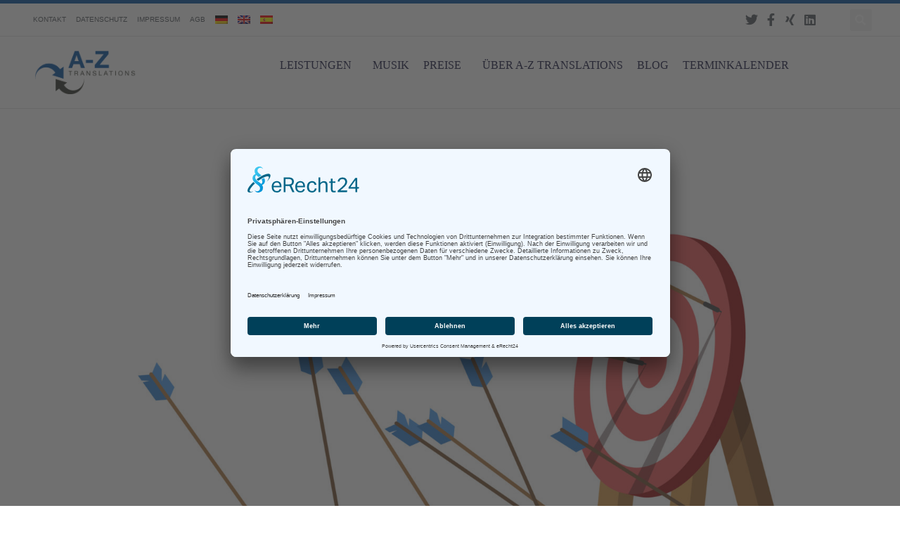

--- FILE ---
content_type: text/html; charset=UTF-8
request_url: https://www.a-z-translations.com/tag/101-things-a-translator-needs-to-know/
body_size: 23800
content:
<!DOCTYPE html>
<html class="html" dir="ltr" lang="de-DE" prefix="og: https://ogp.me/ns#">
<head>
	<meta charset="UTF-8">
	<link rel="profile" href="https://gmpg.org/xfn/11">

	<title>101 things a translator needs to know | A-Z Translations</title>
<link rel="alternate" hreflang="de" href="https://www.a-z-translations.com/tag/101-things-a-translator-needs-to-know/" />
<link rel="alternate" hreflang="en" href="https://www.a-z-translations.com/en/tag/101-things-a-translator-needs-to-know/" />
<link rel="alternate" hreflang="es" href="https://www.a-z-translations.com/es/tag/101-things-a-translator-needs-to-know/" />
<link rel="alternate" hreflang="x-default" href="https://www.a-z-translations.com/tag/101-things-a-translator-needs-to-know/" />

		<!-- All in One SEO 4.9.3 - aioseo.com -->
	<meta name="robots" content="max-image-preview:large" />
	<meta name="keywords" content="english,101 things a translator needs to know,credit,quality translation,professionalism,saying no" />
	<link rel="canonical" href="https://www.a-z-translations.com/tag/101-things-a-translator-needs-to-know/" />
	<link rel="next" href="https://www.a-z-translations.com/tag/101-things-a-translator-needs-to-know/page/2/" />
	<meta name="generator" content="All in One SEO (AIOSEO) 4.9.3" />
		<script type="application/ld+json" class="aioseo-schema">
			{"@context":"https:\/\/schema.org","@graph":[{"@type":"BreadcrumbList","@id":"https:\/\/www.a-z-translations.com\/tag\/101-things-a-translator-needs-to-know\/#breadcrumblist","itemListElement":[{"@type":"ListItem","@id":"https:\/\/www.a-z-translations.com#listItem","position":1,"name":"Home","item":"https:\/\/www.a-z-translations.com","nextItem":{"@type":"ListItem","@id":"https:\/\/www.a-z-translations.com\/tag\/101-things-a-translator-needs-to-know\/#listItem","name":"101 things a translator needs to know"}},{"@type":"ListItem","@id":"https:\/\/www.a-z-translations.com\/tag\/101-things-a-translator-needs-to-know\/#listItem","position":2,"name":"101 things a translator needs to know","previousItem":{"@type":"ListItem","@id":"https:\/\/www.a-z-translations.com#listItem","name":"Home"}}]},{"@type":"CollectionPage","@id":"https:\/\/www.a-z-translations.com\/tag\/101-things-a-translator-needs-to-know\/#collectionpage","url":"https:\/\/www.a-z-translations.com\/tag\/101-things-a-translator-needs-to-know\/","name":"101 things a translator needs to know | A-Z Translations","inLanguage":"de-DE","isPartOf":{"@id":"https:\/\/www.a-z-translations.com\/#website"},"breadcrumb":{"@id":"https:\/\/www.a-z-translations.com\/tag\/101-things-a-translator-needs-to-know\/#breadcrumblist"}},{"@type":"Organization","@id":"https:\/\/www.a-z-translations.com\/#organization","name":"A-Z Translations","description":"\u00dcbersetzungs- und Dolmetschdienste","url":"https:\/\/www.a-z-translations.com\/","logo":{"@type":"ImageObject","url":"https:\/\/musik.a-z-translation.com\/wp-content\/uploads\/2019\/12\/az_logo-r.png","@id":"https:\/\/www.a-z-translations.com\/tag\/101-things-a-translator-needs-to-know\/#organizationLogo"},"image":{"@id":"https:\/\/www.a-z-translations.com\/tag\/101-things-a-translator-needs-to-know\/#organizationLogo"},"sameAs":["https:\/\/www.facebook.com\/AZTranslations","https:\/\/twitter.com\/AZTranslations","https:\/\/www.linkedin.com\/in\/anke-betz\/"]},{"@type":"WebSite","@id":"https:\/\/www.a-z-translations.com\/#website","url":"https:\/\/www.a-z-translations.com\/","name":"A-Z Translations","description":"\u00dcbersetzungs- und Dolmetschdienste","inLanguage":"de-DE","publisher":{"@id":"https:\/\/www.a-z-translations.com\/#organization"}}]}
		</script>
		<!-- All in One SEO -->

<script id="usercentrics-cmp" async data-eu-mode="true" data-settings-id="l8SrBvYZi" src="https://app.eu.usercentrics.eu/browser-ui/latest/loader.js"></script>

<script type="application/javascript" src="https://sdp.eu.usercentrics.eu/latest/uc-block.bundle.js"></script><meta name="viewport" content="width=device-width, initial-scale=1"><link rel='dns-prefetch' href='//stats.wp.com' />
<link rel='preconnect' href='//c0.wp.com' />
<link rel="alternate" type="application/rss+xml" title="A-Z Translations &raquo; Feed" href="https://www.a-z-translations.com/feed/" />
<link rel="alternate" type="application/rss+xml" title="A-Z Translations &raquo; Kommentar-Feed" href="https://www.a-z-translations.com/comments/feed/" />
<link rel="alternate" type="application/rss+xml" title="A-Z Translations &raquo; 101 things a translator needs to know Schlagwort-Feed" href="https://www.a-z-translations.com/tag/101-things-a-translator-needs-to-know/feed/" />
<script>
window._wpemojiSettings = {"baseUrl":"https:\/\/s.w.org\/images\/core\/emoji\/15.0.3\/72x72\/","ext":".png","svgUrl":"https:\/\/s.w.org\/images\/core\/emoji\/15.0.3\/svg\/","svgExt":".svg","source":{"concatemoji":"https:\/\/www.a-z-translations.com\/wp-includes\/js\/wp-emoji-release.min.js?ver=6.6.4"}};
/*! This file is auto-generated */
!function(i,n){var o,s,e;function c(e){try{var t={supportTests:e,timestamp:(new Date).valueOf()};sessionStorage.setItem(o,JSON.stringify(t))}catch(e){}}function p(e,t,n){e.clearRect(0,0,e.canvas.width,e.canvas.height),e.fillText(t,0,0);var t=new Uint32Array(e.getImageData(0,0,e.canvas.width,e.canvas.height).data),r=(e.clearRect(0,0,e.canvas.width,e.canvas.height),e.fillText(n,0,0),new Uint32Array(e.getImageData(0,0,e.canvas.width,e.canvas.height).data));return t.every(function(e,t){return e===r[t]})}function u(e,t,n){switch(t){case"flag":return n(e,"\ud83c\udff3\ufe0f\u200d\u26a7\ufe0f","\ud83c\udff3\ufe0f\u200b\u26a7\ufe0f")?!1:!n(e,"\ud83c\uddfa\ud83c\uddf3","\ud83c\uddfa\u200b\ud83c\uddf3")&&!n(e,"\ud83c\udff4\udb40\udc67\udb40\udc62\udb40\udc65\udb40\udc6e\udb40\udc67\udb40\udc7f","\ud83c\udff4\u200b\udb40\udc67\u200b\udb40\udc62\u200b\udb40\udc65\u200b\udb40\udc6e\u200b\udb40\udc67\u200b\udb40\udc7f");case"emoji":return!n(e,"\ud83d\udc26\u200d\u2b1b","\ud83d\udc26\u200b\u2b1b")}return!1}function f(e,t,n){var r="undefined"!=typeof WorkerGlobalScope&&self instanceof WorkerGlobalScope?new OffscreenCanvas(300,150):i.createElement("canvas"),a=r.getContext("2d",{willReadFrequently:!0}),o=(a.textBaseline="top",a.font="600 32px Arial",{});return e.forEach(function(e){o[e]=t(a,e,n)}),o}function t(e){var t=i.createElement("script");t.src=e,t.defer=!0,i.head.appendChild(t)}"undefined"!=typeof Promise&&(o="wpEmojiSettingsSupports",s=["flag","emoji"],n.supports={everything:!0,everythingExceptFlag:!0},e=new Promise(function(e){i.addEventListener("DOMContentLoaded",e,{once:!0})}),new Promise(function(t){var n=function(){try{var e=JSON.parse(sessionStorage.getItem(o));if("object"==typeof e&&"number"==typeof e.timestamp&&(new Date).valueOf()<e.timestamp+604800&&"object"==typeof e.supportTests)return e.supportTests}catch(e){}return null}();if(!n){if("undefined"!=typeof Worker&&"undefined"!=typeof OffscreenCanvas&&"undefined"!=typeof URL&&URL.createObjectURL&&"undefined"!=typeof Blob)try{var e="postMessage("+f.toString()+"("+[JSON.stringify(s),u.toString(),p.toString()].join(",")+"));",r=new Blob([e],{type:"text/javascript"}),a=new Worker(URL.createObjectURL(r),{name:"wpTestEmojiSupports"});return void(a.onmessage=function(e){c(n=e.data),a.terminate(),t(n)})}catch(e){}c(n=f(s,u,p))}t(n)}).then(function(e){for(var t in e)n.supports[t]=e[t],n.supports.everything=n.supports.everything&&n.supports[t],"flag"!==t&&(n.supports.everythingExceptFlag=n.supports.everythingExceptFlag&&n.supports[t]);n.supports.everythingExceptFlag=n.supports.everythingExceptFlag&&!n.supports.flag,n.DOMReady=!1,n.readyCallback=function(){n.DOMReady=!0}}).then(function(){return e}).then(function(){var e;n.supports.everything||(n.readyCallback(),(e=n.source||{}).concatemoji?t(e.concatemoji):e.wpemoji&&e.twemoji&&(t(e.twemoji),t(e.wpemoji)))}))}((window,document),window._wpemojiSettings);
</script>
<style id='wp-emoji-styles-inline-css'>

	img.wp-smiley, img.emoji {
		display: inline !important;
		border: none !important;
		box-shadow: none !important;
		height: 1em !important;
		width: 1em !important;
		margin: 0 0.07em !important;
		vertical-align: -0.1em !important;
		background: none !important;
		padding: 0 !important;
	}
</style>
<link rel='stylesheet' id='wp-block-library-css' href='https://c0.wp.com/c/6.6.4/wp-includes/css/dist/block-library/style.min.css' media='all' />
<style id='wp-block-library-theme-inline-css'>
.wp-block-audio :where(figcaption){color:#555;font-size:13px;text-align:center}.is-dark-theme .wp-block-audio :where(figcaption){color:#ffffffa6}.wp-block-audio{margin:0 0 1em}.wp-block-code{border:1px solid #ccc;border-radius:4px;font-family:Menlo,Consolas,monaco,monospace;padding:.8em 1em}.wp-block-embed :where(figcaption){color:#555;font-size:13px;text-align:center}.is-dark-theme .wp-block-embed :where(figcaption){color:#ffffffa6}.wp-block-embed{margin:0 0 1em}.blocks-gallery-caption{color:#555;font-size:13px;text-align:center}.is-dark-theme .blocks-gallery-caption{color:#ffffffa6}:root :where(.wp-block-image figcaption){color:#555;font-size:13px;text-align:center}.is-dark-theme :root :where(.wp-block-image figcaption){color:#ffffffa6}.wp-block-image{margin:0 0 1em}.wp-block-pullquote{border-bottom:4px solid;border-top:4px solid;color:currentColor;margin-bottom:1.75em}.wp-block-pullquote cite,.wp-block-pullquote footer,.wp-block-pullquote__citation{color:currentColor;font-size:.8125em;font-style:normal;text-transform:uppercase}.wp-block-quote{border-left:.25em solid;margin:0 0 1.75em;padding-left:1em}.wp-block-quote cite,.wp-block-quote footer{color:currentColor;font-size:.8125em;font-style:normal;position:relative}.wp-block-quote.has-text-align-right{border-left:none;border-right:.25em solid;padding-left:0;padding-right:1em}.wp-block-quote.has-text-align-center{border:none;padding-left:0}.wp-block-quote.is-large,.wp-block-quote.is-style-large,.wp-block-quote.is-style-plain{border:none}.wp-block-search .wp-block-search__label{font-weight:700}.wp-block-search__button{border:1px solid #ccc;padding:.375em .625em}:where(.wp-block-group.has-background){padding:1.25em 2.375em}.wp-block-separator.has-css-opacity{opacity:.4}.wp-block-separator{border:none;border-bottom:2px solid;margin-left:auto;margin-right:auto}.wp-block-separator.has-alpha-channel-opacity{opacity:1}.wp-block-separator:not(.is-style-wide):not(.is-style-dots){width:100px}.wp-block-separator.has-background:not(.is-style-dots){border-bottom:none;height:1px}.wp-block-separator.has-background:not(.is-style-wide):not(.is-style-dots){height:2px}.wp-block-table{margin:0 0 1em}.wp-block-table td,.wp-block-table th{word-break:normal}.wp-block-table :where(figcaption){color:#555;font-size:13px;text-align:center}.is-dark-theme .wp-block-table :where(figcaption){color:#ffffffa6}.wp-block-video :where(figcaption){color:#555;font-size:13px;text-align:center}.is-dark-theme .wp-block-video :where(figcaption){color:#ffffffa6}.wp-block-video{margin:0 0 1em}:root :where(.wp-block-template-part.has-background){margin-bottom:0;margin-top:0;padding:1.25em 2.375em}
</style>
<link rel='stylesheet' id='aioseo/css/src/vue/standalone/blocks/table-of-contents/global.scss-css' href='https://www.a-z-translations.com/wp-content/plugins/all-in-one-seo-pack/dist/Lite/assets/css/table-of-contents/global.e90f6d47.css?ver=4.9.3' media='all' />
<link rel='stylesheet' id='mediaelement-css' href='https://c0.wp.com/c/6.6.4/wp-includes/js/mediaelement/mediaelementplayer-legacy.min.css' media='all' />
<link rel='stylesheet' id='wp-mediaelement-css' href='https://c0.wp.com/c/6.6.4/wp-includes/js/mediaelement/wp-mediaelement.min.css' media='all' />
<style id='jetpack-sharing-buttons-style-inline-css'>
.jetpack-sharing-buttons__services-list{display:flex;flex-direction:row;flex-wrap:wrap;gap:0;list-style-type:none;margin:5px;padding:0}.jetpack-sharing-buttons__services-list.has-small-icon-size{font-size:12px}.jetpack-sharing-buttons__services-list.has-normal-icon-size{font-size:16px}.jetpack-sharing-buttons__services-list.has-large-icon-size{font-size:24px}.jetpack-sharing-buttons__services-list.has-huge-icon-size{font-size:36px}@media print{.jetpack-sharing-buttons__services-list{display:none!important}}.editor-styles-wrapper .wp-block-jetpack-sharing-buttons{gap:0;padding-inline-start:0}ul.jetpack-sharing-buttons__services-list.has-background{padding:1.25em 2.375em}
</style>
<style id='classic-theme-styles-inline-css'>
/*! This file is auto-generated */
.wp-block-button__link{color:#fff;background-color:#32373c;border-radius:9999px;box-shadow:none;text-decoration:none;padding:calc(.667em + 2px) calc(1.333em + 2px);font-size:1.125em}.wp-block-file__button{background:#32373c;color:#fff;text-decoration:none}
</style>
<style id='global-styles-inline-css'>
:root{--wp--preset--aspect-ratio--square: 1;--wp--preset--aspect-ratio--4-3: 4/3;--wp--preset--aspect-ratio--3-4: 3/4;--wp--preset--aspect-ratio--3-2: 3/2;--wp--preset--aspect-ratio--2-3: 2/3;--wp--preset--aspect-ratio--16-9: 16/9;--wp--preset--aspect-ratio--9-16: 9/16;--wp--preset--color--black: #000000;--wp--preset--color--cyan-bluish-gray: #abb8c3;--wp--preset--color--white: #ffffff;--wp--preset--color--pale-pink: #f78da7;--wp--preset--color--vivid-red: #cf2e2e;--wp--preset--color--luminous-vivid-orange: #ff6900;--wp--preset--color--luminous-vivid-amber: #fcb900;--wp--preset--color--light-green-cyan: #7bdcb5;--wp--preset--color--vivid-green-cyan: #00d084;--wp--preset--color--pale-cyan-blue: #8ed1fc;--wp--preset--color--vivid-cyan-blue: #0693e3;--wp--preset--color--vivid-purple: #9b51e0;--wp--preset--gradient--vivid-cyan-blue-to-vivid-purple: linear-gradient(135deg,rgba(6,147,227,1) 0%,rgb(155,81,224) 100%);--wp--preset--gradient--light-green-cyan-to-vivid-green-cyan: linear-gradient(135deg,rgb(122,220,180) 0%,rgb(0,208,130) 100%);--wp--preset--gradient--luminous-vivid-amber-to-luminous-vivid-orange: linear-gradient(135deg,rgba(252,185,0,1) 0%,rgba(255,105,0,1) 100%);--wp--preset--gradient--luminous-vivid-orange-to-vivid-red: linear-gradient(135deg,rgba(255,105,0,1) 0%,rgb(207,46,46) 100%);--wp--preset--gradient--very-light-gray-to-cyan-bluish-gray: linear-gradient(135deg,rgb(238,238,238) 0%,rgb(169,184,195) 100%);--wp--preset--gradient--cool-to-warm-spectrum: linear-gradient(135deg,rgb(74,234,220) 0%,rgb(151,120,209) 20%,rgb(207,42,186) 40%,rgb(238,44,130) 60%,rgb(251,105,98) 80%,rgb(254,248,76) 100%);--wp--preset--gradient--blush-light-purple: linear-gradient(135deg,rgb(255,206,236) 0%,rgb(152,150,240) 100%);--wp--preset--gradient--blush-bordeaux: linear-gradient(135deg,rgb(254,205,165) 0%,rgb(254,45,45) 50%,rgb(107,0,62) 100%);--wp--preset--gradient--luminous-dusk: linear-gradient(135deg,rgb(255,203,112) 0%,rgb(199,81,192) 50%,rgb(65,88,208) 100%);--wp--preset--gradient--pale-ocean: linear-gradient(135deg,rgb(255,245,203) 0%,rgb(182,227,212) 50%,rgb(51,167,181) 100%);--wp--preset--gradient--electric-grass: linear-gradient(135deg,rgb(202,248,128) 0%,rgb(113,206,126) 100%);--wp--preset--gradient--midnight: linear-gradient(135deg,rgb(2,3,129) 0%,rgb(40,116,252) 100%);--wp--preset--font-size--small: 13px;--wp--preset--font-size--medium: 20px;--wp--preset--font-size--large: 36px;--wp--preset--font-size--x-large: 42px;--wp--preset--spacing--20: 0.44rem;--wp--preset--spacing--30: 0.67rem;--wp--preset--spacing--40: 1rem;--wp--preset--spacing--50: 1.5rem;--wp--preset--spacing--60: 2.25rem;--wp--preset--spacing--70: 3.38rem;--wp--preset--spacing--80: 5.06rem;--wp--preset--shadow--natural: 6px 6px 9px rgba(0, 0, 0, 0.2);--wp--preset--shadow--deep: 12px 12px 50px rgba(0, 0, 0, 0.4);--wp--preset--shadow--sharp: 6px 6px 0px rgba(0, 0, 0, 0.2);--wp--preset--shadow--outlined: 6px 6px 0px -3px rgba(255, 255, 255, 1), 6px 6px rgba(0, 0, 0, 1);--wp--preset--shadow--crisp: 6px 6px 0px rgba(0, 0, 0, 1);}:where(.is-layout-flex){gap: 0.5em;}:where(.is-layout-grid){gap: 0.5em;}body .is-layout-flex{display: flex;}.is-layout-flex{flex-wrap: wrap;align-items: center;}.is-layout-flex > :is(*, div){margin: 0;}body .is-layout-grid{display: grid;}.is-layout-grid > :is(*, div){margin: 0;}:where(.wp-block-columns.is-layout-flex){gap: 2em;}:where(.wp-block-columns.is-layout-grid){gap: 2em;}:where(.wp-block-post-template.is-layout-flex){gap: 1.25em;}:where(.wp-block-post-template.is-layout-grid){gap: 1.25em;}.has-black-color{color: var(--wp--preset--color--black) !important;}.has-cyan-bluish-gray-color{color: var(--wp--preset--color--cyan-bluish-gray) !important;}.has-white-color{color: var(--wp--preset--color--white) !important;}.has-pale-pink-color{color: var(--wp--preset--color--pale-pink) !important;}.has-vivid-red-color{color: var(--wp--preset--color--vivid-red) !important;}.has-luminous-vivid-orange-color{color: var(--wp--preset--color--luminous-vivid-orange) !important;}.has-luminous-vivid-amber-color{color: var(--wp--preset--color--luminous-vivid-amber) !important;}.has-light-green-cyan-color{color: var(--wp--preset--color--light-green-cyan) !important;}.has-vivid-green-cyan-color{color: var(--wp--preset--color--vivid-green-cyan) !important;}.has-pale-cyan-blue-color{color: var(--wp--preset--color--pale-cyan-blue) !important;}.has-vivid-cyan-blue-color{color: var(--wp--preset--color--vivid-cyan-blue) !important;}.has-vivid-purple-color{color: var(--wp--preset--color--vivid-purple) !important;}.has-black-background-color{background-color: var(--wp--preset--color--black) !important;}.has-cyan-bluish-gray-background-color{background-color: var(--wp--preset--color--cyan-bluish-gray) !important;}.has-white-background-color{background-color: var(--wp--preset--color--white) !important;}.has-pale-pink-background-color{background-color: var(--wp--preset--color--pale-pink) !important;}.has-vivid-red-background-color{background-color: var(--wp--preset--color--vivid-red) !important;}.has-luminous-vivid-orange-background-color{background-color: var(--wp--preset--color--luminous-vivid-orange) !important;}.has-luminous-vivid-amber-background-color{background-color: var(--wp--preset--color--luminous-vivid-amber) !important;}.has-light-green-cyan-background-color{background-color: var(--wp--preset--color--light-green-cyan) !important;}.has-vivid-green-cyan-background-color{background-color: var(--wp--preset--color--vivid-green-cyan) !important;}.has-pale-cyan-blue-background-color{background-color: var(--wp--preset--color--pale-cyan-blue) !important;}.has-vivid-cyan-blue-background-color{background-color: var(--wp--preset--color--vivid-cyan-blue) !important;}.has-vivid-purple-background-color{background-color: var(--wp--preset--color--vivid-purple) !important;}.has-black-border-color{border-color: var(--wp--preset--color--black) !important;}.has-cyan-bluish-gray-border-color{border-color: var(--wp--preset--color--cyan-bluish-gray) !important;}.has-white-border-color{border-color: var(--wp--preset--color--white) !important;}.has-pale-pink-border-color{border-color: var(--wp--preset--color--pale-pink) !important;}.has-vivid-red-border-color{border-color: var(--wp--preset--color--vivid-red) !important;}.has-luminous-vivid-orange-border-color{border-color: var(--wp--preset--color--luminous-vivid-orange) !important;}.has-luminous-vivid-amber-border-color{border-color: var(--wp--preset--color--luminous-vivid-amber) !important;}.has-light-green-cyan-border-color{border-color: var(--wp--preset--color--light-green-cyan) !important;}.has-vivid-green-cyan-border-color{border-color: var(--wp--preset--color--vivid-green-cyan) !important;}.has-pale-cyan-blue-border-color{border-color: var(--wp--preset--color--pale-cyan-blue) !important;}.has-vivid-cyan-blue-border-color{border-color: var(--wp--preset--color--vivid-cyan-blue) !important;}.has-vivid-purple-border-color{border-color: var(--wp--preset--color--vivid-purple) !important;}.has-vivid-cyan-blue-to-vivid-purple-gradient-background{background: var(--wp--preset--gradient--vivid-cyan-blue-to-vivid-purple) !important;}.has-light-green-cyan-to-vivid-green-cyan-gradient-background{background: var(--wp--preset--gradient--light-green-cyan-to-vivid-green-cyan) !important;}.has-luminous-vivid-amber-to-luminous-vivid-orange-gradient-background{background: var(--wp--preset--gradient--luminous-vivid-amber-to-luminous-vivid-orange) !important;}.has-luminous-vivid-orange-to-vivid-red-gradient-background{background: var(--wp--preset--gradient--luminous-vivid-orange-to-vivid-red) !important;}.has-very-light-gray-to-cyan-bluish-gray-gradient-background{background: var(--wp--preset--gradient--very-light-gray-to-cyan-bluish-gray) !important;}.has-cool-to-warm-spectrum-gradient-background{background: var(--wp--preset--gradient--cool-to-warm-spectrum) !important;}.has-blush-light-purple-gradient-background{background: var(--wp--preset--gradient--blush-light-purple) !important;}.has-blush-bordeaux-gradient-background{background: var(--wp--preset--gradient--blush-bordeaux) !important;}.has-luminous-dusk-gradient-background{background: var(--wp--preset--gradient--luminous-dusk) !important;}.has-pale-ocean-gradient-background{background: var(--wp--preset--gradient--pale-ocean) !important;}.has-electric-grass-gradient-background{background: var(--wp--preset--gradient--electric-grass) !important;}.has-midnight-gradient-background{background: var(--wp--preset--gradient--midnight) !important;}.has-small-font-size{font-size: var(--wp--preset--font-size--small) !important;}.has-medium-font-size{font-size: var(--wp--preset--font-size--medium) !important;}.has-large-font-size{font-size: var(--wp--preset--font-size--large) !important;}.has-x-large-font-size{font-size: var(--wp--preset--font-size--x-large) !important;}
:where(.wp-block-post-template.is-layout-flex){gap: 1.25em;}:where(.wp-block-post-template.is-layout-grid){gap: 1.25em;}
:where(.wp-block-columns.is-layout-flex){gap: 2em;}:where(.wp-block-columns.is-layout-grid){gap: 2em;}
:root :where(.wp-block-pullquote){font-size: 1.5em;line-height: 1.6;}
</style>
<link rel='stylesheet' id='eeb-css-frontend-css' href='https://www.a-z-translations.com/wp-content/plugins/email-encoder-bundle/core/includes/assets/css/style.css?ver=241006-204100' media='all' />
<link rel='stylesheet' id='dashicons-css' href='https://c0.wp.com/c/6.6.4/wp-includes/css/dashicons.min.css' media='all' />
<link rel='stylesheet' id='wpml-legacy-horizontal-list-0-css' href='https://www.a-z-translations.com/wp-content/plugins/sitepress-multilingual-cms/templates/language-switchers/legacy-list-horizontal/style.min.css?ver=1' media='all' />
<link rel='stylesheet' id='wpml-menu-item-0-css' href='https://www.a-z-translations.com/wp-content/plugins/sitepress-multilingual-cms/templates/language-switchers/menu-item/style.min.css?ver=1' media='all' />
<link rel='stylesheet' id='font-awesome-css' href='https://www.a-z-translations.com/wp-content/themes/oceanwp/assets/fonts/fontawesome/css/all.min.css?ver=6.4.2' media='all' />
<link rel='stylesheet' id='simple-line-icons-css' href='https://www.a-z-translations.com/wp-content/themes/oceanwp/assets/css/third/simple-line-icons.min.css?ver=2.4.0' media='all' />
<link rel='stylesheet' id='oceanwp-style-css' href='https://www.a-z-translations.com/wp-content/themes/oceanwp/assets/css/style.min.css?ver=3.6.0' media='all' />
<style id='oceanwp-style-inline-css'>
body div.wpforms-container-full .wpforms-form input[type=submit]:hover,
			body div.wpforms-container-full .wpforms-form input[type=submit]:active,
			body div.wpforms-container-full .wpforms-form button[type=submit]:hover,
			body div.wpforms-container-full .wpforms-form button[type=submit]:active,
			body div.wpforms-container-full .wpforms-form .wpforms-page-button:hover,
			body div.wpforms-container-full .wpforms-form .wpforms-page-button:active,
			body .wp-core-ui div.wpforms-container-full .wpforms-form input[type=submit]:hover,
			body .wp-core-ui div.wpforms-container-full .wpforms-form input[type=submit]:active,
			body .wp-core-ui div.wpforms-container-full .wpforms-form button[type=submit]:hover,
			body .wp-core-ui div.wpforms-container-full .wpforms-form button[type=submit]:active,
			body .wp-core-ui div.wpforms-container-full .wpforms-form .wpforms-page-button:hover,
			body .wp-core-ui div.wpforms-container-full .wpforms-form .wpforms-page-button:active {
					background: linear-gradient(0deg, rgba(0, 0, 0, 0.2), rgba(0, 0, 0, 0.2)), var(--wpforms-button-background-color-alt, var(--wpforms-button-background-color)) !important;
			}
</style>
<link rel='stylesheet' id='elementor-frontend-css' href='https://www.a-z-translations.com/wp-content/plugins/elementor/assets/css/frontend.min.css?ver=3.24.5' media='all' />
<style id='elementor-frontend-inline-css'>
.elementor-kit-12180{--e-global-color-primary:#004F9F;--e-global-color-secondary:#54595F;--e-global-color-text:#000000;--e-global-color-accent:#61CE70;--e-global-color-3f0a7989:#1E73BE;--e-global-color-13191bde:#303030;--e-global-color-418fe08f:#A8A8A8;--e-global-color-1ce8dec0:#FFF;--e-global-color-256c075:#E7E7E7;--e-global-typography-primary-font-family:"Arial";--e-global-typography-primary-font-weight:300;--e-global-typography-secondary-font-family:"Arial";--e-global-typography-secondary-font-weight:300;--e-global-typography-text-font-family:"Arial";--e-global-typography-text-font-weight:400;--e-global-typography-accent-font-family:"Roboto";--e-global-typography-accent-font-weight:500;font-family:"Helvetica", Calibri;font-weight:300;}.elementor-kit-12180 a{color:#004F9F;}.elementor-kit-12180 h1{color:var( --e-global-color-text );font-size:57px;font-weight:300;text-transform:uppercase;}.elementor-kit-12180 h2{font-size:30px;font-weight:300;line-height:1.4em;}.elementor-kit-12180 h3{font-size:21px;font-weight:300;}.elementor-kit-12180 h4{font-family:"Helvetica", Calibri;font-weight:300;}.elementor-kit-12180 h5{text-transform:uppercase;}.elementor-kit-12180 button,.elementor-kit-12180 input[type="button"],.elementor-kit-12180 input[type="submit"],.elementor-kit-12180 .elementor-button{color:#FFFFFF;}.elementor-kit-12180 label{color:#000000;}.elementor-kit-12180 input:not([type="button"]):not([type="submit"]),.elementor-kit-12180 textarea,.elementor-kit-12180 .elementor-field-textual{font-weight:300;color:#000000;border-style:solid;border-width:1px 1px 1px 1px;border-color:var( --e-global-color-text );}.elementor-section.elementor-section-boxed > .elementor-container{max-width:1200px;}.e-con{--container-max-width:1200px;}{}h1.entry-title{display:var(--page-title-display);}.elementor-kit-12180 e-page-transition{background-color:#FFBC7D;}@media(max-width:1024px){.elementor-kit-12180 h1{font-size:35px;}.elementor-section.elementor-section-boxed > .elementor-container{max-width:1024px;}.e-con{--container-max-width:1024px;}}@media(max-width:767px){.elementor-kit-12180 h1{font-size:40px;}.elementor-section.elementor-section-boxed > .elementor-container{max-width:767px;}.e-con{--container-max-width:767px;}}
.elementor-13235 .elementor-element.elementor-element-32d02ad{transition:background 0.3s, border 0.3s, border-radius 0.3s, box-shadow 0.3s;z-index:10;}.elementor-13235 .elementor-element.elementor-element-32d02ad > .elementor-background-overlay{transition:background 0.3s, border-radius 0.3s, opacity 0.3s;}.elementor-13235 .elementor-element.elementor-element-3f319cb5 > .elementor-element-populated{transition:background 0.3s, border 0.3s, border-radius 0.3s, box-shadow 0.3s;padding:0px 0px 0px 0px;}.elementor-13235 .elementor-element.elementor-element-3f319cb5 > .elementor-element-populated > .elementor-background-overlay{transition:background 0.3s, border-radius 0.3s, opacity 0.3s;}.elementor-13235 .elementor-element.elementor-element-3f319cb5{z-index:1;}.elementor-13235 .elementor-element.elementor-element-70363a2d{border-style:solid;border-width:5px 0px 0px 0px;border-color:var( --e-global-color-primary );transition:background 0.3s, border 0.3s, border-radius 0.3s, box-shadow 0.3s;margin-top:0px;margin-bottom:0px;padding:0px 0px 0px 0px;}.elementor-13235 .elementor-element.elementor-element-70363a2d, .elementor-13235 .elementor-element.elementor-element-70363a2d > .elementor-background-overlay{border-radius:0px 0px 0px 0px;}.elementor-13235 .elementor-element.elementor-element-70363a2d > .elementor-background-overlay{transition:background 0.3s, border-radius 0.3s, opacity 0.3s;}.elementor-bc-flex-widget .elementor-13235 .elementor-element.elementor-element-2fede7e1.elementor-column .elementor-widget-wrap{align-items:center;}.elementor-13235 .elementor-element.elementor-element-2fede7e1.elementor-column.elementor-element[data-element_type="column"] > .elementor-widget-wrap.elementor-element-populated{align-content:center;align-items:center;}.elementor-13235 .elementor-element.elementor-element-2fede7e1 > .elementor-element-populated{padding:0px 0px 0px 0px;}.elementor-13235 .elementor-element.elementor-element-f163724 .elementor-nav-menu .elementor-item{font-size:10px;font-weight:500;text-transform:capitalize;}.elementor-13235 .elementor-element.elementor-element-f163724 .elementor-nav-menu--main .elementor-item{color:var( --e-global-color-secondary );fill:var( --e-global-color-secondary );padding-left:7px;padding-right:7px;}.elementor-13235 .elementor-element.elementor-element-f163724 .elementor-nav-menu--dropdown .elementor-item, .elementor-13235 .elementor-element.elementor-element-f163724 .elementor-nav-menu--dropdown  .elementor-sub-item{text-transform:capitalize;}.elementor-13235 .elementor-element.elementor-element-f163724 > .elementor-widget-container{padding:0px 0px 0px 0px;}.elementor-bc-flex-widget .elementor-13235 .elementor-element.elementor-element-20359142.elementor-column .elementor-widget-wrap{align-items:center;}.elementor-13235 .elementor-element.elementor-element-20359142.elementor-column.elementor-element[data-element_type="column"] > .elementor-widget-wrap.elementor-element-populated{align-content:center;align-items:center;}.elementor-13235 .elementor-element.elementor-element-20359142 > .elementor-element-populated{padding:0px 0px 0px 0px;}.elementor-13235 .elementor-element.elementor-element-1d5f7649 .elementor-icon-list-items:not(.elementor-inline-items) .elementor-icon-list-item:not(:last-child){padding-bottom:calc(0px/2);}.elementor-13235 .elementor-element.elementor-element-1d5f7649 .elementor-icon-list-items:not(.elementor-inline-items) .elementor-icon-list-item:not(:first-child){margin-top:calc(0px/2);}.elementor-13235 .elementor-element.elementor-element-1d5f7649 .elementor-icon-list-items.elementor-inline-items .elementor-icon-list-item{margin-right:calc(0px/2);margin-left:calc(0px/2);}.elementor-13235 .elementor-element.elementor-element-1d5f7649 .elementor-icon-list-items.elementor-inline-items{margin-right:calc(-0px/2);margin-left:calc(-0px/2);}body.rtl .elementor-13235 .elementor-element.elementor-element-1d5f7649 .elementor-icon-list-items.elementor-inline-items .elementor-icon-list-item:after{left:calc(-0px/2);}body:not(.rtl) .elementor-13235 .elementor-element.elementor-element-1d5f7649 .elementor-icon-list-items.elementor-inline-items .elementor-icon-list-item:after{right:calc(-0px/2);}.elementor-13235 .elementor-element.elementor-element-1d5f7649 .elementor-icon-list-icon i{color:var( --e-global-color-secondary );transition:color 0.3s;}.elementor-13235 .elementor-element.elementor-element-1d5f7649 .elementor-icon-list-icon svg{fill:var( --e-global-color-secondary );transition:fill 0.3s;}.elementor-13235 .elementor-element.elementor-element-1d5f7649 .elementor-icon-list-item:hover .elementor-icon-list-icon i{color:var( --e-global-color-primary );}.elementor-13235 .elementor-element.elementor-element-1d5f7649 .elementor-icon-list-item:hover .elementor-icon-list-icon svg{fill:var( --e-global-color-primary );}.elementor-13235 .elementor-element.elementor-element-1d5f7649{--e-icon-list-icon-size:18px;--e-icon-list-icon-align:center;--e-icon-list-icon-margin:0 calc(var(--e-icon-list-icon-size, 1em) * 0.125);--icon-vertical-offset:0px;}.elementor-13235 .elementor-element.elementor-element-1d5f7649 .elementor-icon-list-text{transition:color 0.3s;}.elementor-bc-flex-widget .elementor-13235 .elementor-element.elementor-element-24c92c78.elementor-column .elementor-widget-wrap{align-items:center;}.elementor-13235 .elementor-element.elementor-element-24c92c78.elementor-column.elementor-element[data-element_type="column"] > .elementor-widget-wrap.elementor-element-populated{align-content:center;align-items:center;}.elementor-13235 .elementor-element.elementor-element-24c92c78 > .elementor-element-populated{padding:0px 0px 0px 0px;}.elementor-13235 .elementor-element.elementor-element-7ea2dc7e .elementor-search-form{text-align:right;}.elementor-13235 .elementor-element.elementor-element-7ea2dc7e .elementor-search-form__toggle{--e-search-form-toggle-size:31px;--e-search-form-toggle-color:#ffffff;--e-search-form-toggle-icon-size:calc(50em / 100);}.elementor-13235 .elementor-element.elementor-element-7ea2dc7e.elementor-search-form--skin-full_screen .elementor-search-form__container{background-color:#000000D6;}.elementor-13235 .elementor-element.elementor-element-7ea2dc7e input[type="search"].elementor-search-form__input{font-family:"Montserrat", Calibri;font-size:40px;font-weight:300;}.elementor-13235 .elementor-element.elementor-element-7ea2dc7e .elementor-search-form__input,
					.elementor-13235 .elementor-element.elementor-element-7ea2dc7e .elementor-search-form__icon,
					.elementor-13235 .elementor-element.elementor-element-7ea2dc7e .elementor-lightbox .dialog-lightbox-close-button,
					.elementor-13235 .elementor-element.elementor-element-7ea2dc7e .elementor-lightbox .dialog-lightbox-close-button:hover,
					.elementor-13235 .elementor-element.elementor-element-7ea2dc7e.elementor-search-form--skin-full_screen input[type="search"].elementor-search-form__input{color:#ffffff;fill:#ffffff;}.elementor-13235 .elementor-element.elementor-element-7ea2dc7e:not(.elementor-search-form--skin-full_screen) .elementor-search-form__container{border-color:#FFFFFF80;border-radius:0px;}.elementor-13235 .elementor-element.elementor-element-7ea2dc7e.elementor-search-form--skin-full_screen input[type="search"].elementor-search-form__input{border-color:#FFFFFF80;border-radius:0px;}.elementor-13235 .elementor-element.elementor-element-7afa41f6 > .elementor-container{max-width:1200px;}.elementor-13235 .elementor-element.elementor-element-7afa41f6:not(.elementor-motion-effects-element-type-background), .elementor-13235 .elementor-element.elementor-element-7afa41f6 > .elementor-motion-effects-container > .elementor-motion-effects-layer{background-color:#FFFFFF;}.elementor-13235 .elementor-element.elementor-element-7afa41f6{border-style:solid;border-width:1px 0px 1px 0px;border-color:var( --e-global-color-256c075 );transition:background 0.3s, border 0s, border-radius 0s, box-shadow 0s;margin-top:0px;margin-bottom:0px;padding:10px 0px 10px 0px;}.elementor-13235 .elementor-element.elementor-element-7afa41f6:hover{border-style:solid;border-width:1px 0px 1px 0px;border-color:#E7E7E7;}.elementor-13235 .elementor-element.elementor-element-7afa41f6 > .elementor-background-overlay{transition:background 0.3s, border-radius 0s, opacity 0.3s;}.elementor-bc-flex-widget .elementor-13235 .elementor-element.elementor-element-3259f0a1.elementor-column .elementor-widget-wrap{align-items:center;}.elementor-13235 .elementor-element.elementor-element-3259f0a1.elementor-column.elementor-element[data-element_type="column"] > .elementor-widget-wrap.elementor-element-populated{align-content:center;align-items:center;}.elementor-13235 .elementor-element.elementor-element-3259f0a1 > .elementor-element-populated{margin:0px 0px 0px 0px;--e-column-margin-right:0px;--e-column-margin-left:0px;padding:10px 10px 10px 10px;}.elementor-13235 .elementor-element.elementor-element-6e35e26a{text-align:left;}.elementor-13235 .elementor-element.elementor-element-6e35e26a img{width:66%;}.elementor-bc-flex-widget .elementor-13235 .elementor-element.elementor-element-1acea120.elementor-column .elementor-widget-wrap{align-items:center;}.elementor-13235 .elementor-element.elementor-element-1acea120.elementor-column.elementor-element[data-element_type="column"] > .elementor-widget-wrap.elementor-element-populated{align-content:center;align-items:center;}.elementor-13235 .elementor-element.elementor-element-1acea120 > .elementor-element-populated{padding:0px 0px 0px 0px;}.elementor-13235 .elementor-element.elementor-element-562f5696 .elementor-menu-toggle{margin-left:auto;background-color:#ffffff;}.elementor-13235 .elementor-element.elementor-element-562f5696 .elementor-nav-menu .elementor-item{font-family:"Montserrat", Calibri;font-size:16px;font-weight:400;text-transform:uppercase;}.elementor-13235 .elementor-element.elementor-element-562f5696 .elementor-nav-menu--main .elementor-item{color:#16163f;fill:#16163f;padding-left:0px;padding-right:0px;}.elementor-13235 .elementor-element.elementor-element-562f5696 .e--pointer-framed .elementor-item:before{border-width:0px;}.elementor-13235 .elementor-element.elementor-element-562f5696 .e--pointer-framed.e--animation-draw .elementor-item:before{border-width:0 0 0px 0px;}.elementor-13235 .elementor-element.elementor-element-562f5696 .e--pointer-framed.e--animation-draw .elementor-item:after{border-width:0px 0px 0 0;}.elementor-13235 .elementor-element.elementor-element-562f5696 .e--pointer-framed.e--animation-corners .elementor-item:before{border-width:0px 0 0 0px;}.elementor-13235 .elementor-element.elementor-element-562f5696 .e--pointer-framed.e--animation-corners .elementor-item:after{border-width:0 0px 0px 0;}.elementor-13235 .elementor-element.elementor-element-562f5696 .e--pointer-underline .elementor-item:after,
					 .elementor-13235 .elementor-element.elementor-element-562f5696 .e--pointer-overline .elementor-item:before,
					 .elementor-13235 .elementor-element.elementor-element-562f5696 .e--pointer-double-line .elementor-item:before,
					 .elementor-13235 .elementor-element.elementor-element-562f5696 .e--pointer-double-line .elementor-item:after{height:0px;}.elementor-13235 .elementor-element.elementor-element-562f5696{--e-nav-menu-horizontal-menu-item-margin:calc( 20px / 2 );}.elementor-13235 .elementor-element.elementor-element-562f5696 .elementor-nav-menu--main:not(.elementor-nav-menu--layout-horizontal) .elementor-nav-menu > li:not(:last-child){margin-bottom:20px;}.elementor-13235 .elementor-element.elementor-element-562f5696 .elementor-nav-menu--dropdown a, .elementor-13235 .elementor-element.elementor-element-562f5696 .elementor-menu-toggle{color:#16163f;}.elementor-13235 .elementor-element.elementor-element-562f5696 .elementor-nav-menu--dropdown{background-color:#FFFFFF;}.elementor-13235 .elementor-element.elementor-element-562f5696 .elementor-nav-menu--dropdown a:hover,
					.elementor-13235 .elementor-element.elementor-element-562f5696 .elementor-nav-menu--dropdown a.elementor-item-active,
					.elementor-13235 .elementor-element.elementor-element-562f5696 .elementor-nav-menu--dropdown a.highlighted{background-color:rgba(0,0,0,0);}.elementor-13235 .elementor-element.elementor-element-562f5696 .elementor-nav-menu--dropdown a.elementor-item-active{background-color:rgba(0,0,0,0);}.elementor-13235 .elementor-element.elementor-element-562f5696 .elementor-nav-menu--dropdown .elementor-item, .elementor-13235 .elementor-element.elementor-element-562f5696 .elementor-nav-menu--dropdown  .elementor-sub-item{font-family:"Montserrat", Calibri;font-size:16px;font-weight:400;}.elementor-13235 .elementor-element.elementor-element-562f5696 .elementor-nav-menu--main .elementor-nav-menu--dropdown, .elementor-13235 .elementor-element.elementor-element-562f5696 .elementor-nav-menu__container.elementor-nav-menu--dropdown{box-shadow:0px 15px 20px 0px rgba(0,0,0,0.1);}.elementor-13235 .elementor-element.elementor-element-562f5696 .elementor-nav-menu--dropdown a{padding-left:10px;padding-right:10px;padding-top:7px;padding-bottom:7px;}.elementor-13235 .elementor-element.elementor-element-562f5696 .elementor-nav-menu--main > .elementor-nav-menu > li > .elementor-nav-menu--dropdown, .elementor-13235 .elementor-element.elementor-element-562f5696 .elementor-nav-menu__container.elementor-nav-menu--dropdown{margin-top:15px !important;}.elementor-13235 .elementor-element.elementor-element-562f5696 div.elementor-menu-toggle{color:#16163f;}.elementor-13235 .elementor-element.elementor-element-562f5696 div.elementor-menu-toggle svg{fill:#16163f;}.elementor-13235 .elementor-element.elementor-element-8f492c5 .elementor-icon-wrapper{text-align:right;}.elementor-13235 .elementor-element.elementor-element-8f492c5 > .elementor-widget-container{padding:0px 20px 0px 0px;}@media(max-width:1024px){.elementor-13235 .elementor-element.elementor-element-2fede7e1 > .elementor-element-populated{padding:15px 15px 15px 15px;}.elementor-13235 .elementor-element.elementor-element-20359142 > .elementor-element-populated{padding:15px 15px 15px 15px;}.elementor-13235 .elementor-element.elementor-element-24c92c78 > .elementor-element-populated{padding:15px 15px 15px 15px;}.elementor-13235 .elementor-element.elementor-element-7afa41f6{padding:20px 15px 20px 15px;}.elementor-13235 .elementor-element.elementor-element-3259f0a1 > .elementor-element-populated{padding:0px 0px 0px 0px;}.elementor-13235 .elementor-element.elementor-element-6e35e26a img{width:36%;}.elementor-13235 .elementor-element.elementor-element-1acea120 > .elementor-element-populated{padding:0px 0px 0px 0px;}.elementor-13235 .elementor-element.elementor-element-562f5696 .elementor-nav-menu--main > .elementor-nav-menu > li > .elementor-nav-menu--dropdown, .elementor-13235 .elementor-element.elementor-element-562f5696 .elementor-nav-menu__container.elementor-nav-menu--dropdown{margin-top:20px !important;}}@media(min-width:768px){.elementor-13235 .elementor-element.elementor-element-2fede7e1{width:78%;}.elementor-13235 .elementor-element.elementor-element-20359142{width:15.996%;}.elementor-13235 .elementor-element.elementor-element-24c92c78{width:6%;}.elementor-13235 .elementor-element.elementor-element-3259f0a1{width:20%;}.elementor-13235 .elementor-element.elementor-element-1acea120{width:80%;}}@media(max-width:1024px) and (min-width:768px){.elementor-13235 .elementor-element.elementor-element-2fede7e1{width:75%;}.elementor-13235 .elementor-element.elementor-element-20359142{width:20%;}.elementor-13235 .elementor-element.elementor-element-24c92c78{width:5%;}.elementor-13235 .elementor-element.elementor-element-3259f0a1{width:50%;}.elementor-13235 .elementor-element.elementor-element-1acea120{width:50%;}}@media(max-width:767px){.elementor-13235 .elementor-element.elementor-element-3f319cb5 > .elementor-element-populated{padding:0px 0px 0px 0px;}.elementor-13235 .elementor-element.elementor-element-70363a2d{padding:0px 0px 0px 0px;}.elementor-13235 .elementor-element.elementor-element-20359142{width:80%;}.elementor-13235 .elementor-element.elementor-element-24c92c78{width:20%;}.elementor-13235 .elementor-element.elementor-element-3259f0a1{width:50%;}.elementor-13235 .elementor-element.elementor-element-6e35e26a img{width:74%;}.elementor-13235 .elementor-element.elementor-element-1acea120{width:50%;}.elementor-13235 .elementor-element.elementor-element-562f5696 .elementor-nav-menu--dropdown .elementor-item, .elementor-13235 .elementor-element.elementor-element-562f5696 .elementor-nav-menu--dropdown  .elementor-sub-item{font-size:16px;}.elementor-13235 .elementor-element.elementor-element-562f5696 .elementor-nav-menu--dropdown a{padding-top:24px;padding-bottom:24px;}.elementor-13235 .elementor-element.elementor-element-562f5696 .elementor-nav-menu--main > .elementor-nav-menu > li > .elementor-nav-menu--dropdown, .elementor-13235 .elementor-element.elementor-element-562f5696 .elementor-nav-menu__container.elementor-nav-menu--dropdown{margin-top:20px !important;}}
</style>
<link rel='stylesheet' id='widget-nav-menu-css' href='https://www.a-z-translations.com/wp-content/plugins/elementor-pro/assets/css/widget-nav-menu.min.css?ver=3.24.3' media='all' />
<link rel='stylesheet' id='widget-icon-list-css' href='https://www.a-z-translations.com/wp-content/plugins/elementor/assets/css/widget-icon-list.min.css?ver=3.24.5' media='all' />
<link rel='stylesheet' id='widget-theme-elements-css' href='https://www.a-z-translations.com/wp-content/plugins/elementor-pro/assets/css/widget-theme-elements.min.css?ver=3.24.3' media='all' />
<link rel='stylesheet' id='elementor-icons-shared-0-css' href='https://www.a-z-translations.com/wp-content/plugins/elementor/assets/lib/font-awesome/css/fontawesome.min.css?ver=5.15.3' media='all' />
<link rel='stylesheet' id='elementor-icons-fa-solid-css' href='https://www.a-z-translations.com/wp-content/plugins/elementor/assets/lib/font-awesome/css/solid.min.css?ver=5.15.3' media='all' />
<link rel='stylesheet' id='widget-image-css' href='https://www.a-z-translations.com/wp-content/plugins/elementor/assets/css/widget-image.min.css?ver=3.24.5' media='all' />
<link rel='stylesheet' id='elementor-icons-css' href='https://www.a-z-translations.com/wp-content/plugins/elementor/assets/lib/eicons/css/elementor-icons.min.css?ver=5.31.0' media='all' />
<link rel='stylesheet' id='swiper-css' href='https://www.a-z-translations.com/wp-content/plugins/elementor/assets/lib/swiper/v8/css/swiper.min.css?ver=8.4.5' media='all' />
<link rel='stylesheet' id='e-swiper-css' href='https://www.a-z-translations.com/wp-content/plugins/elementor/assets/css/conditionals/e-swiper.min.css?ver=3.24.5' media='all' />
<link rel='stylesheet' id='elementor-pro-css' href='https://www.a-z-translations.com/wp-content/plugins/elementor-pro/assets/css/frontend.min.css?ver=3.24.3' media='all' />
<link rel='stylesheet' id='font-awesome-5-all-css' href='https://www.a-z-translations.com/wp-content/plugins/elementor/assets/lib/font-awesome/css/all.min.css?ver=3.24.5' media='all' />
<link rel='stylesheet' id='font-awesome-4-shim-css' href='https://www.a-z-translations.com/wp-content/plugins/elementor/assets/lib/font-awesome/css/v4-shims.min.css?ver=3.24.5' media='all' />
<link rel='stylesheet' id='ics-calendar-css' href='https://www.a-z-translations.com/wp-content/plugins/ics-calendar/assets/style.min.css?ver=11.5.12.1' media='all' />
<link rel='stylesheet' id='google-fonts-1-css' href='https://fonts.googleapis.com/css?family=Roboto%3A100%2C100italic%2C200%2C200italic%2C300%2C300italic%2C400%2C400italic%2C500%2C500italic%2C600%2C600italic%2C700%2C700italic%2C800%2C800italic%2C900%2C900italic%7CMontserrat%3A100%2C100italic%2C200%2C200italic%2C300%2C300italic%2C400%2C400italic%2C500%2C500italic%2C600%2C600italic%2C700%2C700italic%2C800%2C800italic%2C900%2C900italic&#038;display=auto&#038;ver=6.6.4' media='all' />
<link rel='stylesheet' id='elementor-icons-fa-brands-css' href='https://www.a-z-translations.com/wp-content/plugins/elementor/assets/lib/font-awesome/css/brands.min.css?ver=5.15.3' media='all' />
<link rel="preconnect" href="https://fonts.gstatic.com/" crossorigin><script src="https://c0.wp.com/c/6.6.4/wp-includes/js/jquery/jquery.min.js" id="jquery-core-js"></script>
<script src="https://c0.wp.com/c/6.6.4/wp-includes/js/jquery/jquery-migrate.min.js" id="jquery-migrate-js"></script>
<script src="https://www.a-z-translations.com/wp-content/plugins/email-encoder-bundle/core/includes/assets/js/custom.js?ver=241006-204100" id="eeb-js-frontend-js"></script>
<script id="email-posts-to-subscribers-js-extra">
var elp_data = {"messages":{"elp_name_required":"Bitte einen Namen eingeben.","elp_email_required":"Bitte gib deine E-Mail Adresse ein.","elp_invalid_name":"Der Name scheint ung\u00fcltig zu sein.","elp_invalid_email":"E-Mail-Adresse scheint ung\u00fcltig zu sein.","elp_unexpected_error":"Ups. Ein unerwarteter Fehler ist aufgetreten.","elp_invalid_captcha":"Die Robot-\u00dcberpr\u00fcfung ist fehlgeschlagen, bitte versuche es erneut.","elp_invalid_key":"Die Robot-\u00dcberpr\u00fcfung ist fehlgeschlagen, ung\u00fcltiger Schl\u00fcssel.","elp_successfull_single":"Du hast dich erfolgreich angemeldet.","elp_successfull_double":"Du hast dich erfolgreich angemeldet. Du wirst in wenigen Minuten eine Best\u00e4tigungs-E-Mail erhalten. Bitte folge dem darin enthaltenen Link, um dein Abonnement zu best\u00e4tigen. Wenn es mehr als 15 Minuten dauert, bis die E-Mail im Posteingang erscheint, \u00fcberpr\u00fcfe bitte den Spam-Ordner.","elp_email_exist":"Diese E-Mail-Adresse existiert schon.","elp_email_squeeze":"Du versuchst zu schnell zu senden. Versuche es in 1 Minute noch einmal."},"elp_ajax_url":"https:\/\/www.a-z-translations.com\/wp-admin\/admin-ajax.php"};
</script>
<script src="https://www.a-z-translations.com/wp-content/plugins/email-posts-to-subscribers//inc/email-posts-to-subscribers.js?ver=2.2" id="email-posts-to-subscribers-js"></script>
<script src="https://www.a-z-translations.com/wp-content/plugins/elementor/assets/lib/font-awesome/js/v4-shims.min.js?ver=3.24.5" id="font-awesome-4-shim-js"></script>
<link rel="https://api.w.org/" href="https://www.a-z-translations.com/wp-json/" /><link rel="alternate" title="JSON" type="application/json" href="https://www.a-z-translations.com/wp-json/wp/v2/tags/2411" /><link rel="EditURI" type="application/rsd+xml" title="RSD" href="https://www.a-z-translations.com/xmlrpc.php?rsd" />
<meta name="generator" content="WordPress 6.6.4" />
<meta name="generator" content="WPML ver:4.7.6 stt:1,3,2;" />
<style>.elp_form_message.success { color: #008000;font-weight: bold; } .elp_form_message.error { color: #ff0000; } .elp_form_message.boterror { color: #ff0000; } </style>	<style>img#wpstats{display:none}</style>
		<meta name="generator" content="Elementor 3.24.5; features: additional_custom_breakpoints; settings: css_print_method-internal, google_font-enabled, font_display-auto">
			<style>
				.e-con.e-parent:nth-of-type(n+4):not(.e-lazyloaded):not(.e-no-lazyload),
				.e-con.e-parent:nth-of-type(n+4):not(.e-lazyloaded):not(.e-no-lazyload) * {
					background-image: none !important;
				}
				@media screen and (max-height: 1024px) {
					.e-con.e-parent:nth-of-type(n+3):not(.e-lazyloaded):not(.e-no-lazyload),
					.e-con.e-parent:nth-of-type(n+3):not(.e-lazyloaded):not(.e-no-lazyload) * {
						background-image: none !important;
					}
				}
				@media screen and (max-height: 640px) {
					.e-con.e-parent:nth-of-type(n+2):not(.e-lazyloaded):not(.e-no-lazyload),
					.e-con.e-parent:nth-of-type(n+2):not(.e-lazyloaded):not(.e-no-lazyload) * {
						background-image: none !important;
					}
				}
			</style>
			<link rel="icon" href="https://www.a-z-translations.com/wp-content/uploads/2019/12/cropped-favicon-150x150.png" sizes="32x32" />
<link rel="icon" href="https://www.a-z-translations.com/wp-content/uploads/2019/12/cropped-favicon-300x300.png" sizes="192x192" />
<link rel="apple-touch-icon" href="https://www.a-z-translations.com/wp-content/uploads/2019/12/cropped-favicon-300x300.png" />
<meta name="msapplication-TileImage" content="https://www.a-z-translations.com/wp-content/uploads/2019/12/cropped-favicon-300x300.png" />
		<style id="wp-custom-css">
			.span_1_of_4{width:33% !important}.widget-title{border-width:0 !important;padding-left:0;border:none !important}}		</style>
		<!-- OceanWP CSS -->
<style type="text/css">
/* General CSS */a{color:#f2f2f2}a .owp-icon use{stroke:#f2f2f2}.page-header,.has-transparent-header .page-header{padding:14px 0 12px 0}/* Header CSS */#site-header.has-header-media .overlay-header-media{background-color:rgba(0,0,0,0.5)}#site-logo #site-logo-inner a img,#site-header.center-header #site-navigation-wrap .middle-site-logo a img{max-width:125px}/* Typography CSS */body{font-size:16px}h1{line-height:4}.sidebar-box .widget-title{font-size:18px}.sidebar-box,.footer-box{color:#ffffff}#footer-widgets .footer-box .widget-title{font-size:18px;text-transform:uppercase}
</style></head>

<body class="archive tag tag-101-things-a-translator-needs-to-know tag-2411 wp-custom-logo wp-embed-responsive oceanwp-theme dropdown-mobile no-header-border default-breakpoint content-full-width content-max-width page-header-disabled elementor-default elementor-kit-12180" itemscope="itemscope" itemtype="https://schema.org/Blog">

	
	
	<div id="outer-wrap" class="site clr">

		<a class="skip-link screen-reader-text" href="#main">Zum Inhalt springen</a>

		
		<div id="wrap" class="clr">

			
			
<header id="site-header" class="clr" data-height="74" itemscope="itemscope" itemtype="https://schema.org/WPHeader" role="banner">

			<div data-elementor-type="header" data-elementor-id="13235" class="elementor elementor-13235 elementor-location-header" data-elementor-post-type="elementor_library">
					<section class="elementor-section elementor-top-section elementor-element elementor-element-32d02ad elementor-section-full_width elementor-section-height-default elementor-section-height-default" data-id="32d02ad" data-element_type="section" data-settings="{&quot;background_background&quot;:&quot;classic&quot;,&quot;animation&quot;:&quot;none&quot;}">
						<div class="elementor-container elementor-column-gap-default">
					<div class="elementor-column elementor-col-100 elementor-top-column elementor-element elementor-element-3f319cb5" data-id="3f319cb5" data-element_type="column" data-settings="{&quot;background_background&quot;:&quot;classic&quot;,&quot;animation&quot;:&quot;none&quot;}">
			<div class="elementor-widget-wrap elementor-element-populated">
						<section class="elementor-section elementor-inner-section elementor-element elementor-element-70363a2d elementor-reverse-mobile elementor-section-boxed elementor-section-height-default elementor-section-height-default" data-id="70363a2d" data-element_type="section" data-settings="{&quot;background_background&quot;:&quot;classic&quot;}">
						<div class="elementor-container elementor-column-gap-default">
					<div class="elementor-column elementor-col-33 elementor-inner-column elementor-element elementor-element-2fede7e1 elementor-hidden-phone" data-id="2fede7e1" data-element_type="column">
			<div class="elementor-widget-wrap elementor-element-populated">
						<div class="elementor-element elementor-element-f163724 elementor-nav-menu--dropdown-none elementor-widget elementor-widget-nav-menu" data-id="f163724" data-element_type="widget" data-settings="{&quot;layout&quot;:&quot;horizontal&quot;,&quot;submenu_icon&quot;:{&quot;value&quot;:&quot;&lt;i class=\&quot;fas fa-caret-down\&quot;&gt;&lt;\/i&gt;&quot;,&quot;library&quot;:&quot;fa-solid&quot;}}" data-widget_type="nav-menu.default">
				<div class="elementor-widget-container">
						<nav aria-label="Menü" class="elementor-nav-menu--main elementor-nav-menu__container elementor-nav-menu--layout-horizontal e--pointer-underline e--animation-fade">
				<ul id="menu-1-f163724" class="elementor-nav-menu"><li class="menu-item menu-item-type-post_type menu-item-object-page menu-item-8137"><a href="https://www.a-z-translations.com/kontakt/" class="elementor-item">KONTAKT</a></li>
<li class="menu-item menu-item-type-post_type menu-item-object-page menu-item-8021"><a href="https://www.a-z-translations.com/datenschutz/" class="elementor-item">DATENSCHUTZ</a></li>
<li class="menu-item menu-item-type-post_type menu-item-object-page menu-item-8022"><a href="https://www.a-z-translations.com/impressum/" class="elementor-item">IMPRESSUM</a></li>
<li class="menu-item menu-item-type-post_type menu-item-object-page menu-item-8474"><a href="https://www.a-z-translations.com/agb/" class="elementor-item">AGB</a></li>
<li class="menu-item wpml-ls-slot-35 wpml-ls-item wpml-ls-item-de wpml-ls-current-language wpml-ls-menu-item wpml-ls-first-item menu-item-type-wpml_ls_menu_item menu-item-object-wpml_ls_menu_item menu-item-wpml-ls-35-de"><a title="Wechseln zu " href="https://www.a-z-translations.com/tag/101-things-a-translator-needs-to-know/" class="elementor-item"><img
            class="wpml-ls-flag"
            src="https://www.a-z-translations.com/wp-content/plugins/sitepress-multilingual-cms/res/flags/de.png"
            alt="Deutsch"
            
            
    /></a></li>
<li class="menu-item wpml-ls-slot-35 wpml-ls-item wpml-ls-item-en wpml-ls-menu-item menu-item-type-wpml_ls_menu_item menu-item-object-wpml_ls_menu_item menu-item-wpml-ls-35-en"><a title="Wechseln zu " href="https://www.a-z-translations.com/en/tag/101-things-a-translator-needs-to-know/" class="elementor-item"><img
            class="wpml-ls-flag"
            src="https://www.a-z-translations.com/wp-content/plugins/sitepress-multilingual-cms/res/flags/en.png"
            alt="Englisch"
            
            
    /></a></li>
<li class="menu-item wpml-ls-slot-35 wpml-ls-item wpml-ls-item-es wpml-ls-menu-item wpml-ls-last-item menu-item-type-wpml_ls_menu_item menu-item-object-wpml_ls_menu_item menu-item-wpml-ls-35-es"><a title="Wechseln zu " href="https://www.a-z-translations.com/es/tag/101-things-a-translator-needs-to-know/" class="elementor-item"><img
            class="wpml-ls-flag"
            src="https://www.a-z-translations.com/wp-content/plugins/sitepress-multilingual-cms/res/flags/es.png"
            alt="Spanisch"
            
            
    /></a></li>
</ul>			</nav>
						<nav class="elementor-nav-menu--dropdown elementor-nav-menu__container" aria-hidden="true">
				<ul id="menu-2-f163724" class="elementor-nav-menu"><li class="menu-item menu-item-type-post_type menu-item-object-page menu-item-8137"><a href="https://www.a-z-translations.com/kontakt/" class="elementor-item" tabindex="-1">KONTAKT</a></li>
<li class="menu-item menu-item-type-post_type menu-item-object-page menu-item-8021"><a href="https://www.a-z-translations.com/datenschutz/" class="elementor-item" tabindex="-1">DATENSCHUTZ</a></li>
<li class="menu-item menu-item-type-post_type menu-item-object-page menu-item-8022"><a href="https://www.a-z-translations.com/impressum/" class="elementor-item" tabindex="-1">IMPRESSUM</a></li>
<li class="menu-item menu-item-type-post_type menu-item-object-page menu-item-8474"><a href="https://www.a-z-translations.com/agb/" class="elementor-item" tabindex="-1">AGB</a></li>
<li class="menu-item wpml-ls-slot-35 wpml-ls-item wpml-ls-item-de wpml-ls-current-language wpml-ls-menu-item wpml-ls-first-item menu-item-type-wpml_ls_menu_item menu-item-object-wpml_ls_menu_item menu-item-wpml-ls-35-de"><a title="Wechseln zu " href="https://www.a-z-translations.com/tag/101-things-a-translator-needs-to-know/" class="elementor-item" tabindex="-1"><img
            class="wpml-ls-flag"
            src="https://www.a-z-translations.com/wp-content/plugins/sitepress-multilingual-cms/res/flags/de.png"
            alt="Deutsch"
            
            
    /></a></li>
<li class="menu-item wpml-ls-slot-35 wpml-ls-item wpml-ls-item-en wpml-ls-menu-item menu-item-type-wpml_ls_menu_item menu-item-object-wpml_ls_menu_item menu-item-wpml-ls-35-en"><a title="Wechseln zu " href="https://www.a-z-translations.com/en/tag/101-things-a-translator-needs-to-know/" class="elementor-item" tabindex="-1"><img
            class="wpml-ls-flag"
            src="https://www.a-z-translations.com/wp-content/plugins/sitepress-multilingual-cms/res/flags/en.png"
            alt="Englisch"
            
            
    /></a></li>
<li class="menu-item wpml-ls-slot-35 wpml-ls-item wpml-ls-item-es wpml-ls-menu-item wpml-ls-last-item menu-item-type-wpml_ls_menu_item menu-item-object-wpml_ls_menu_item menu-item-wpml-ls-35-es"><a title="Wechseln zu " href="https://www.a-z-translations.com/es/tag/101-things-a-translator-needs-to-know/" class="elementor-item" tabindex="-1"><img
            class="wpml-ls-flag"
            src="https://www.a-z-translations.com/wp-content/plugins/sitepress-multilingual-cms/res/flags/es.png"
            alt="Spanisch"
            
            
    /></a></li>
</ul>			</nav>
				</div>
				</div>
					</div>
		</div>
				<div class="elementor-column elementor-col-33 elementor-inner-column elementor-element elementor-element-20359142" data-id="20359142" data-element_type="column">
			<div class="elementor-widget-wrap elementor-element-populated">
						<div class="elementor-element elementor-element-1d5f7649 elementor-icon-list--layout-inline elementor-align-right elementor-mobile-align-left elementor-list-item-link-full_width elementor-widget elementor-widget-icon-list" data-id="1d5f7649" data-element_type="widget" data-widget_type="icon-list.default">
				<div class="elementor-widget-container">
					<ul class="elementor-icon-list-items elementor-inline-items">
							<li class="elementor-icon-list-item elementor-inline-item">
											<a href="https://twitter.com/AZTranslations" target="_blank">

												<span class="elementor-icon-list-icon">
							<i aria-hidden="true" class="fab fa-twitter"></i>						</span>
										<span class="elementor-icon-list-text"></span>
											</a>
									</li>
								<li class="elementor-icon-list-item elementor-inline-item">
											<a href="https://www.facebook.com/AZTranslations" target="_blank">

												<span class="elementor-icon-list-icon">
							<i aria-hidden="true" class="fab fa-facebook-f"></i>						</span>
										<span class="elementor-icon-list-text"></span>
											</a>
									</li>
								<li class="elementor-icon-list-item elementor-inline-item">
											<a href="https://www.xing.com/profile/Anke_Betz2" target="_blank">

												<span class="elementor-icon-list-icon">
							<i aria-hidden="true" class="fab fa-xing"></i>						</span>
										<span class="elementor-icon-list-text"></span>
											</a>
									</li>
								<li class="elementor-icon-list-item elementor-inline-item">
											<a href="https://www.linkedin.com/in/anke-betz/" target="_blank">

												<span class="elementor-icon-list-icon">
							<i aria-hidden="true" class="fab fa-linkedin"></i>						</span>
										<span class="elementor-icon-list-text"></span>
											</a>
									</li>
						</ul>
				</div>
				</div>
					</div>
		</div>
				<div class="elementor-column elementor-col-33 elementor-inner-column elementor-element elementor-element-24c92c78" data-id="24c92c78" data-element_type="column">
			<div class="elementor-widget-wrap elementor-element-populated">
						<div class="elementor-element elementor-element-7ea2dc7e elementor-search-form--skin-full_screen elementor-widget elementor-widget-search-form" data-id="7ea2dc7e" data-element_type="widget" data-settings="{&quot;skin&quot;:&quot;full_screen&quot;}" data-widget_type="search-form.default">
				<div class="elementor-widget-container">
					<search role="search">
			<form class="elementor-search-form" action="https://www.a-z-translations.com" method="get">
												<div class="elementor-search-form__toggle" tabindex="0" role="button">
					<i aria-hidden="true" class="fas fa-search"></i>					<span class="elementor-screen-only">Suche</span>
				</div>
								<div class="elementor-search-form__container">
					<label class="elementor-screen-only" for="elementor-search-form-7ea2dc7e">Suche</label>

					
					<input id="elementor-search-form-7ea2dc7e" placeholder="" class="elementor-search-form__input" type="search" name="s" value="">
					
					
										<div class="dialog-lightbox-close-button dialog-close-button" role="button" tabindex="0">
						<i aria-hidden="true" class="eicon-close"></i>						<span class="elementor-screen-only">Close this search box.</span>
					</div>
									</div>
			</form>
		</search>
				</div>
				</div>
					</div>
		</div>
					</div>
		</section>
				<section class="elementor-section elementor-inner-section elementor-element elementor-element-7afa41f6 elementor-section-boxed elementor-section-height-default elementor-section-height-default" data-id="7afa41f6" data-element_type="section" data-settings="{&quot;background_background&quot;:&quot;classic&quot;,&quot;sticky&quot;:&quot;top&quot;,&quot;sticky_on&quot;:[&quot;desktop&quot;,&quot;tablet&quot;,&quot;mobile&quot;],&quot;sticky_offset&quot;:0,&quot;sticky_effects_offset&quot;:0}">
						<div class="elementor-container elementor-column-gap-default">
					<div class="elementor-column elementor-col-50 elementor-inner-column elementor-element elementor-element-3259f0a1" data-id="3259f0a1" data-element_type="column">
			<div class="elementor-widget-wrap elementor-element-populated">
						<div class="elementor-element elementor-element-6e35e26a elementor-widget elementor-widget-image" data-id="6e35e26a" data-element_type="widget" data-widget_type="image.default">
				<div class="elementor-widget-container">
														<a href="https://www.a-z-translations.com">
							<img fetchpriority="high" width="653" height="277" src="https://www.a-z-translations.com/wp-content/uploads/2019/12/cropped-cropped-cropped-az_logo.png" class="attachment-full size-full wp-image-13265" alt="" srcset="https://www.a-z-translations.com/wp-content/uploads/2019/12/cropped-cropped-cropped-az_logo.png 653w, https://www.a-z-translations.com/wp-content/uploads/2019/12/cropped-cropped-cropped-az_logo-300x127.png 300w" sizes="(max-width: 653px) 100vw, 653px" />								</a>
													</div>
				</div>
					</div>
		</div>
				<div class="elementor-column elementor-col-50 elementor-inner-column elementor-element elementor-element-1acea120" data-id="1acea120" data-element_type="column">
			<div class="elementor-widget-wrap elementor-element-populated">
						<div class="elementor-element elementor-element-562f5696 elementor-nav-menu__align-center elementor-nav-menu--stretch elementor-nav-menu__text-align-center elementor-hidden-tablet elementor-hidden-phone elementor-nav-menu--dropdown-tablet elementor-nav-menu--toggle elementor-nav-menu--burger elementor-widget elementor-widget-nav-menu" data-id="562f5696" data-element_type="widget" data-settings="{&quot;full_width&quot;:&quot;stretch&quot;,&quot;submenu_icon&quot;:{&quot;value&quot;:&quot;&lt;i class=\&quot;\&quot;&gt;&lt;\/i&gt;&quot;,&quot;library&quot;:&quot;&quot;},&quot;layout&quot;:&quot;horizontal&quot;,&quot;toggle&quot;:&quot;burger&quot;}" data-widget_type="nav-menu.default">
				<div class="elementor-widget-container">
						<nav aria-label="Menü" class="elementor-nav-menu--main elementor-nav-menu__container elementor-nav-menu--layout-horizontal e--pointer-underline e--animation-fade">
				<ul id="menu-1-562f5696" class="elementor-nav-menu"><li class="menu-item menu-item-type-post_type menu-item-object-page menu-item-has-children menu-item-8037"><a href="https://www.a-z-translations.com/leistungen/" class="elementor-item">LEISTUNGEN</a>
<ul class="sub-menu elementor-nav-menu--dropdown">
	<li class="menu-item menu-item-type-post_type menu-item-object-page menu-item-8082"><a href="https://www.a-z-translations.com/leistungen/uebersetzungen/" class="elementor-sub-item">Übersetzungen</a></li>
	<li class="menu-item menu-item-type-post_type menu-item-object-page menu-item-8081"><a href="https://www.a-z-translations.com/leistungen/dolmetschdienste/" class="elementor-sub-item">Dolmetschdienste</a></li>
	<li class="menu-item menu-item-type-post_type menu-item-object-page menu-item-8080"><a href="https://www.a-z-translations.com/leistungen/lektorat/" class="elementor-sub-item">Lektorat</a></li>
	<li class="menu-item menu-item-type-post_type menu-item-object-page menu-item-8079"><a href="https://www.a-z-translations.com/leistungen/sprachen/" class="elementor-sub-item">Sprachen</a></li>
	<li class="menu-item menu-item-type-post_type menu-item-object-page menu-item-8078"><a href="https://www.a-z-translations.com/leistungen/fachgebiete/" class="elementor-sub-item">Fachgebiete</a></li>
</ul>
</li>
<li class="menu-item menu-item-type-post_type menu-item-object-page menu-item-8038"><a href="https://www.a-z-translations.com/musik/" class="elementor-item">MUSIK</a></li>
<li class="menu-item menu-item-type-post_type menu-item-object-page menu-item-has-children menu-item-8039"><a href="https://www.a-z-translations.com/preise/" class="elementor-item">PREISE</a>
<ul class="sub-menu elementor-nav-menu--dropdown">
	<li class="menu-item menu-item-type-post_type menu-item-object-page menu-item-8495"><a href="https://www.a-z-translations.com/preise/einkaufshilfe/" class="elementor-sub-item">Einkaufshilfe</a></li>
</ul>
</li>
<li class="menu-item menu-item-type-post_type menu-item-object-page menu-item-8040"><a href="https://www.a-z-translations.com/ueber-a-z-translations/" class="elementor-item">ÜBER A-Z TRANSLATIONS</a></li>
<li class="menu-item menu-item-type-post_type menu-item-object-page menu-item-12898"><a href="https://www.a-z-translations.com/blog-neu/" class="elementor-item">Blog</a></li>
<li class="menu-item menu-item-type-post_type menu-item-object-page menu-item-11967"><a href="https://www.a-z-translations.com/kalender/" class="elementor-item">Terminkalender</a></li>
</ul>			</nav>
					<div class="elementor-menu-toggle" role="button" tabindex="0" aria-label="Menu Toggle" aria-expanded="false">
			<i aria-hidden="true" role="presentation" class="elementor-menu-toggle__icon--open eicon-menu-bar"></i><i aria-hidden="true" role="presentation" class="elementor-menu-toggle__icon--close eicon-close"></i>			<span class="elementor-screen-only">Menü</span>
		</div>
					<nav class="elementor-nav-menu--dropdown elementor-nav-menu__container" aria-hidden="true">
				<ul id="menu-2-562f5696" class="elementor-nav-menu"><li class="menu-item menu-item-type-post_type menu-item-object-page menu-item-has-children menu-item-8037"><a href="https://www.a-z-translations.com/leistungen/" class="elementor-item" tabindex="-1">LEISTUNGEN</a>
<ul class="sub-menu elementor-nav-menu--dropdown">
	<li class="menu-item menu-item-type-post_type menu-item-object-page menu-item-8082"><a href="https://www.a-z-translations.com/leistungen/uebersetzungen/" class="elementor-sub-item" tabindex="-1">Übersetzungen</a></li>
	<li class="menu-item menu-item-type-post_type menu-item-object-page menu-item-8081"><a href="https://www.a-z-translations.com/leistungen/dolmetschdienste/" class="elementor-sub-item" tabindex="-1">Dolmetschdienste</a></li>
	<li class="menu-item menu-item-type-post_type menu-item-object-page menu-item-8080"><a href="https://www.a-z-translations.com/leistungen/lektorat/" class="elementor-sub-item" tabindex="-1">Lektorat</a></li>
	<li class="menu-item menu-item-type-post_type menu-item-object-page menu-item-8079"><a href="https://www.a-z-translations.com/leistungen/sprachen/" class="elementor-sub-item" tabindex="-1">Sprachen</a></li>
	<li class="menu-item menu-item-type-post_type menu-item-object-page menu-item-8078"><a href="https://www.a-z-translations.com/leistungen/fachgebiete/" class="elementor-sub-item" tabindex="-1">Fachgebiete</a></li>
</ul>
</li>
<li class="menu-item menu-item-type-post_type menu-item-object-page menu-item-8038"><a href="https://www.a-z-translations.com/musik/" class="elementor-item" tabindex="-1">MUSIK</a></li>
<li class="menu-item menu-item-type-post_type menu-item-object-page menu-item-has-children menu-item-8039"><a href="https://www.a-z-translations.com/preise/" class="elementor-item" tabindex="-1">PREISE</a>
<ul class="sub-menu elementor-nav-menu--dropdown">
	<li class="menu-item menu-item-type-post_type menu-item-object-page menu-item-8495"><a href="https://www.a-z-translations.com/preise/einkaufshilfe/" class="elementor-sub-item" tabindex="-1">Einkaufshilfe</a></li>
</ul>
</li>
<li class="menu-item menu-item-type-post_type menu-item-object-page menu-item-8040"><a href="https://www.a-z-translations.com/ueber-a-z-translations/" class="elementor-item" tabindex="-1">ÜBER A-Z TRANSLATIONS</a></li>
<li class="menu-item menu-item-type-post_type menu-item-object-page menu-item-12898"><a href="https://www.a-z-translations.com/blog-neu/" class="elementor-item" tabindex="-1">Blog</a></li>
<li class="menu-item menu-item-type-post_type menu-item-object-page menu-item-11967"><a href="https://www.a-z-translations.com/kalender/" class="elementor-item" tabindex="-1">Terminkalender</a></li>
</ul>			</nav>
				</div>
				</div>
				<div class="elementor-element elementor-element-8f492c5 elementor-hidden-desktop elementor-view-default elementor-widget elementor-widget-icon" data-id="8f492c5" data-element_type="widget" data-widget_type="icon.default">
				<div class="elementor-widget-container">
					<div class="elementor-icon-wrapper">
			<a class="elementor-icon" href="#elementor-action%3Aaction%3Dpopup%3Aopen%26settings%3DeyJpZCI6IjEzNTEzIiwidG9nZ2xlIjpmYWxzZX0%3D">
			<svg xmlns="http://www.w3.org/2000/svg" xmlns:xlink="http://www.w3.org/1999/xlink" id="Ebene_1" x="0px" y="0px" viewBox="0 0 918 918" style="enable-background:new 0 0 918 918;" xml:space="preserve"><g>	<path d="M459.2,139c127.5,0,255,0,382.5,0c31.4,0,56.8,20.1,63.8,50.2c8.9,38.6-20.9,76.8-60.5,77.7c-1.3,0-2.7,0-4,0  c-254.7,0-509.3,0-764,0c-31.3,0-57-19.5-64.1-48.5c-9.9-40.4,20.2-79.3,61.8-79.4c78.7-0.2,157.3-0.1,236-0.1  C360.2,139,409.7,139,459.2,139z"></path>	<path d="M459.4,395c127.5,0,255,0,382.5,0c31.1,0,56.5,20,63.5,49.9c9.1,38.8-20.7,77.2-60.6,78.1c-0.7,0-1.3,0-2,0  c-255.8,0-511.6,0-767.5,0c-28.3,0-52.8-17.9-61.3-44.3C0.7,437,31.6,395.1,75.9,395C203.8,395,331.6,395,459.4,395z"></path>	<path d="M459.2,651c127.5,0,255,0,382.5,0c31.4,0,56.8,20.1,63.8,50.2c8.9,38.6-20.9,76.8-60.5,77.7c-1.3,0-2.7,0-4,0  c-254.7,0-509.3,0-764,0c-31.3,0-57-19.5-64.1-48.5c-9.9-40.4,20.2-79.3,61.8-79.4c78.3-0.2,156.7-0.1,235-0.1  C359.6,651,409.4,651,459.2,651z"></path></g></svg>			</a>
		</div>
				</div>
				</div>
					</div>
		</div>
					</div>
		</section>
					</div>
		</div>
					</div>
		</section>
				</div>
		
</header><!-- #site-header -->


			
			<main id="main" class="site-main clr"  role="main">

				
	
	<div id="content-wrap" class="container clr">

		
		<div id="primary" class="content-area clr">

			
			<div id="content" class="site-content clr">

				
										<div id="blog-entries" class="entries clr">

							
							
								
								
	<article id="post-15923" class="blog-entry clr large-entry post-15923 post type-post status-publish format-standard has-post-thumbnail hentry category-101-things-a-translator-needs-to-know category-english category-language category-professional-translation category-translation-2 tag-101-things-a-translator-needs-to-know tag-englisch tag-language tag-professional-translation tag-translation entry has-media">

		<div class="blog-entry-inner clr">

			
<div class="thumbnail">

	<a href="https://www.a-z-translations.com/101-things-a-translator-needs-to-know-1/" class="thumbnail-link">

		<img width="2291" height="1309" src="https://www.a-z-translations.com/wp-content/uploads/Bullseye.jpg" class="attachment-full size-full wp-post-image" alt="Mehr über den Artikel erfahren 101 things a translator needs to know – #1" itemprop="image" decoding="async" srcset="https://www.a-z-translations.com/wp-content/uploads/Bullseye.jpg 2291w, https://www.a-z-translations.com/wp-content/uploads/Bullseye-300x171.jpg 300w, https://www.a-z-translations.com/wp-content/uploads/Bullseye-1024x585.jpg 1024w, https://www.a-z-translations.com/wp-content/uploads/Bullseye-768x439.jpg 768w, https://www.a-z-translations.com/wp-content/uploads/Bullseye-1536x878.jpg 1536w, https://www.a-z-translations.com/wp-content/uploads/Bullseye-2048x1170.jpg 2048w" sizes="(max-width: 2291px) 100vw, 2291px" />			<span class="overlay"></span>
			
	</a>

			<div class="thumbnail-caption">
			Business challenge failure concept. Lots arrows missed hitting target mark and only one hits the center. Shot miss. Failed inaccurate attempts to hit archery target. Vector illustration.		</div>
		
</div><!-- .thumbnail -->


<header class="blog-entry-header clr">
	<h2 class="blog-entry-title entry-title">
		<a href="https://www.a-z-translations.com/101-things-a-translator-needs-to-know-1/"  rel="bookmark">101 things a translator needs to know – #1</a>
	</h2><!-- .blog-entry-title -->
</header><!-- .blog-entry-header -->


<ul class="meta obem-default clr" aria-label="Beitrags-Details:">

	
					<li class="meta-author" itemprop="name"><span class="screen-reader-text">Beitrags-Autor:</span><i class=" icon-user" aria-hidden="true" role="img"></i><a href="https://www.a-z-translations.com/author/a-betz/" title="Beiträge von Anke Betz" rel="author"  itemprop="author" itemscope="itemscope" itemtype="https://schema.org/Person">Anke Betz</a></li>
		
		
		
		
		
		
	
		
					<li class="meta-date" itemprop="datePublished"><span class="screen-reader-text">Beitrag veröffentlicht:</span><i class=" icon-clock" aria-hidden="true" role="img"></i>23. Oktober 2024</li>
		
		
		
		
		
	
		
		
		
					<li class="meta-cat"><span class="screen-reader-text">Beitrags-Kategorie:</span><i class=" icon-folder" aria-hidden="true" role="img"></i><a href="https://www.a-z-translations.com/category/101-things-a-translator-needs-to-know/" rel="category tag">101 things a translator needs to know</a><span class="owp-sep" aria-hidden="true">/</span><a href="https://www.a-z-translations.com/category/english/" rel="category tag">English</a><span class="owp-sep" aria-hidden="true">/</span><a href="https://www.a-z-translations.com/category/language/" rel="category tag">language</a><span class="owp-sep" aria-hidden="true">/</span><a href="https://www.a-z-translations.com/category/professional-translation/" rel="category tag">professional translation</a><span class="owp-sep" aria-hidden="true">/</span><a href="https://www.a-z-translations.com/category/translation-2/" rel="category tag">translation</a></li>
		
		
		
	
		
		
		
		
		
					<li class="meta-comments"><span class="screen-reader-text">Beitrags-Kommentare:</span><i class=" icon-bubble" aria-hidden="true" role="img"></i><a href="https://www.a-z-translations.com/101-things-a-translator-needs-to-know-1/#respond" class="comments-link" >0 Kommentare</a></li>
		
	
</ul>



<div class="blog-entry-summary clr" itemprop="text">

	
		<p>
			Translators don't translate words - they translate meaning Machines and dictionaries translate words. But it takes a thinking, reasoning human being to translate what words mean. Consider how you would&hellip;		</p>

		
</div><!-- .blog-entry-summary -->



<div class="blog-entry-readmore clr">
	
<a href="https://www.a-z-translations.com/101-things-a-translator-needs-to-know-1/" 
	>
	Weiterlesen<span class="screen-reader-text">101 things a translator needs to know – #1</span><i class=" fa fa-angle-right" aria-hidden="true" role="img"></i></a>

</div><!-- .blog-entry-readmore -->


			
		</div><!-- .blog-entry-inner -->

	</article><!-- #post-## -->

	
								
							
								
								
	<article id="post-15696" class="blog-entry clr large-entry post-15696 post type-post status-publish format-standard has-post-thumbnail hentry category-101-things-a-translator-needs-to-know category-english category-language category-professional-translation category-translation-2 tag-101-things-a-translator-needs-to-know tag-englisch tag-language tag-professional-translation tag-translation entry has-media">

		<div class="blog-entry-inner clr">

			
<div class="thumbnail">

	<a href="https://www.a-z-translations.com/101-things-a-translator-needs-to-know-46/" class="thumbnail-link">

		<img width="1152" height="768" src="https://www.a-z-translations.com/wp-content/uploads/Puppy-and-book-Mittel.jpg" class="attachment-full size-full wp-post-image" alt="Mehr über den Artikel erfahren 101 things a translator needs to know – #46" itemprop="image" decoding="async" srcset="https://www.a-z-translations.com/wp-content/uploads/Puppy-and-book-Mittel.jpg 1152w, https://www.a-z-translations.com/wp-content/uploads/Puppy-and-book-Mittel-300x200.jpg 300w, https://www.a-z-translations.com/wp-content/uploads/Puppy-and-book-Mittel-1024x683.jpg 1024w, https://www.a-z-translations.com/wp-content/uploads/Puppy-and-book-Mittel-768x512.jpg 768w" sizes="(max-width: 1152px) 100vw, 1152px" />			<span class="overlay"></span>
			
	</a>

	
</div><!-- .thumbnail -->


<header class="blog-entry-header clr">
	<h2 class="blog-entry-title entry-title">
		<a href="https://www.a-z-translations.com/101-things-a-translator-needs-to-know-46/"  rel="bookmark">101 things a translator needs to know – #46</a>
	</h2><!-- .blog-entry-title -->
</header><!-- .blog-entry-header -->


<ul class="meta obem-default clr" aria-label="Beitrags-Details:">

	
					<li class="meta-author" itemprop="name"><span class="screen-reader-text">Beitrags-Autor:</span><i class=" icon-user" aria-hidden="true" role="img"></i><a href="https://www.a-z-translations.com/author/a-betz/" title="Beiträge von Anke Betz" rel="author"  itemprop="author" itemscope="itemscope" itemtype="https://schema.org/Person">Anke Betz</a></li>
		
		
		
		
		
		
	
		
					<li class="meta-date" itemprop="datePublished"><span class="screen-reader-text">Beitrag veröffentlicht:</span><i class=" icon-clock" aria-hidden="true" role="img"></i>1. Februar 2024</li>
		
		
		
		
		
	
		
		
		
					<li class="meta-cat"><span class="screen-reader-text">Beitrags-Kategorie:</span><i class=" icon-folder" aria-hidden="true" role="img"></i><a href="https://www.a-z-translations.com/category/101-things-a-translator-needs-to-know/" rel="category tag">101 things a translator needs to know</a><span class="owp-sep" aria-hidden="true">/</span><a href="https://www.a-z-translations.com/category/english/" rel="category tag">English</a><span class="owp-sep" aria-hidden="true">/</span><a href="https://www.a-z-translations.com/category/language/" rel="category tag">language</a><span class="owp-sep" aria-hidden="true">/</span><a href="https://www.a-z-translations.com/category/professional-translation/" rel="category tag">professional translation</a><span class="owp-sep" aria-hidden="true">/</span><a href="https://www.a-z-translations.com/category/translation-2/" rel="category tag">translation</a></li>
		
		
		
	
		
		
		
		
		
					<li class="meta-comments"><span class="screen-reader-text">Beitrags-Kommentare:</span><i class=" icon-bubble" aria-hidden="true" role="img"></i><a href="https://www.a-z-translations.com/101-things-a-translator-needs-to-know-46/#respond" class="comments-link" >0 Kommentare</a></li>
		
	
</ul>



<div class="blog-entry-summary clr" itemprop="text">

	
		<p>
			The more you know, the harder it gets, until suddenly... Once you begin to really understand your source language, you gradually become aware of its subtleties. That's when you start&hellip;		</p>

		
</div><!-- .blog-entry-summary -->



<div class="blog-entry-readmore clr">
	
<a href="https://www.a-z-translations.com/101-things-a-translator-needs-to-know-46/" 
	>
	Weiterlesen<span class="screen-reader-text">101 things a translator needs to know – #46</span><i class=" fa fa-angle-right" aria-hidden="true" role="img"></i></a>

</div><!-- .blog-entry-readmore -->


			
		</div><!-- .blog-entry-inner -->

	</article><!-- #post-## -->

	
								
							
								
								
	<article id="post-15376" class="blog-entry clr large-entry post-15376 post type-post status-publish format-standard has-post-thumbnail hentry category-101-things-a-translator-needs-to-know category-english category-music-2 category-professional-translation category-translation-2 tag-101-things-a-translator-needs-to-know tag-englisch tag-music tag-translation entry has-media">

		<div class="blog-entry-inner clr">

			
<div class="thumbnail">

	<a href="https://www.a-z-translations.com/101-things-a-translator-needs-to-know-60/" class="thumbnail-link">

		<img loading="lazy" width="1366" height="683" src="https://www.a-z-translations.com/wp-content/uploads/isolated-b-w-floral-set-6-1150609-Mittel.jpg" class="attachment-full size-full wp-post-image" alt="Mehr über den Artikel erfahren 101 things a translator needs to know – #60" itemprop="image" decoding="async" srcset="https://www.a-z-translations.com/wp-content/uploads/isolated-b-w-floral-set-6-1150609-Mittel.jpg 1366w, https://www.a-z-translations.com/wp-content/uploads/isolated-b-w-floral-set-6-1150609-Mittel-300x150.jpg 300w, https://www.a-z-translations.com/wp-content/uploads/isolated-b-w-floral-set-6-1150609-Mittel-1024x512.jpg 1024w, https://www.a-z-translations.com/wp-content/uploads/isolated-b-w-floral-set-6-1150609-Mittel-768x384.jpg 768w" sizes="(max-width: 1366px) 100vw, 1366px" />			<span class="overlay"></span>
			
	</a>

	
</div><!-- .thumbnail -->


<header class="blog-entry-header clr">
	<h2 class="blog-entry-title entry-title">
		<a href="https://www.a-z-translations.com/101-things-a-translator-needs-to-know-60/"  rel="bookmark">101 things a translator needs to know – #60</a>
	</h2><!-- .blog-entry-title -->
</header><!-- .blog-entry-header -->


<ul class="meta obem-default clr" aria-label="Beitrags-Details:">

	
					<li class="meta-author" itemprop="name"><span class="screen-reader-text">Beitrags-Autor:</span><i class=" icon-user" aria-hidden="true" role="img"></i><a href="https://www.a-z-translations.com/author/a-betz/" title="Beiträge von Anke Betz" rel="author"  itemprop="author" itemscope="itemscope" itemtype="https://schema.org/Person">Anke Betz</a></li>
		
		
		
		
		
		
	
		
					<li class="meta-date" itemprop="datePublished"><span class="screen-reader-text">Beitrag veröffentlicht:</span><i class=" icon-clock" aria-hidden="true" role="img"></i>13. April 2023</li>
		
		
		
		
		
	
		
		
		
					<li class="meta-cat"><span class="screen-reader-text">Beitrags-Kategorie:</span><i class=" icon-folder" aria-hidden="true" role="img"></i><a href="https://www.a-z-translations.com/category/101-things-a-translator-needs-to-know/" rel="category tag">101 things a translator needs to know</a><span class="owp-sep" aria-hidden="true">/</span><a href="https://www.a-z-translations.com/category/english/" rel="category tag">English</a><span class="owp-sep" aria-hidden="true">/</span><a href="https://www.a-z-translations.com/category/music-2/" rel="category tag">music</a><span class="owp-sep" aria-hidden="true">/</span><a href="https://www.a-z-translations.com/category/professional-translation/" rel="category tag">professional translation</a><span class="owp-sep" aria-hidden="true">/</span><a href="https://www.a-z-translations.com/category/translation-2/" rel="category tag">translation</a></li>
		
		
		
	
		
		
		
		
		
					<li class="meta-comments"><span class="screen-reader-text">Beitrags-Kommentare:</span><i class=" icon-bubble" aria-hidden="true" role="img"></i><a href="https://www.a-z-translations.com/101-things-a-translator-needs-to-know-60/#respond" class="comments-link" >0 Kommentare</a></li>
		
	
</ul>



<div class="blog-entry-summary clr" itemprop="text">

	
		<p>
			The sound of music Translation is a constant tug between the twin imperatives of meaning and music. So what is it that makes a translation sing? It's finding the right&hellip;		</p>

		
</div><!-- .blog-entry-summary -->



<div class="blog-entry-readmore clr">
	
<a href="https://www.a-z-translations.com/101-things-a-translator-needs-to-know-60/" 
	>
	Weiterlesen<span class="screen-reader-text">101 things a translator needs to know – #60</span><i class=" fa fa-angle-right" aria-hidden="true" role="img"></i></a>

</div><!-- .blog-entry-readmore -->


			
		</div><!-- .blog-entry-inner -->

	</article><!-- #post-## -->

	
								
							
								
								
	<article id="post-15068" class="blog-entry clr no-featured-image large-entry post-15068 post type-post status-publish format-standard hentry category-101-things-a-translator-needs-to-know category-business category-criticism category-english category-mistakes tag-101-things-a-translator-needs-to-know tag-business tag-criticism tag-englisch tag-mistakes entry">

		<div class="blog-entry-inner clr">

			

<header class="blog-entry-header clr">
	<h2 class="blog-entry-title entry-title">
		<a href="https://www.a-z-translations.com/101-things-a-translator-needs-to-know-99/"  rel="bookmark">101 things a translator needs to know – #99</a>
	</h2><!-- .blog-entry-title -->
</header><!-- .blog-entry-header -->


<ul class="meta obem-default clr" aria-label="Beitrags-Details:">

	
					<li class="meta-author" itemprop="name"><span class="screen-reader-text">Beitrags-Autor:</span><i class=" icon-user" aria-hidden="true" role="img"></i><a href="https://www.a-z-translations.com/author/a-betz/" title="Beiträge von Anke Betz" rel="author"  itemprop="author" itemscope="itemscope" itemtype="https://schema.org/Person">Anke Betz</a></li>
		
		
		
		
		
		
	
		
					<li class="meta-date" itemprop="datePublished"><span class="screen-reader-text">Beitrag veröffentlicht:</span><i class=" icon-clock" aria-hidden="true" role="img"></i>27. Oktober 2022</li>
		
		
		
		
		
	
		
		
		
					<li class="meta-cat"><span class="screen-reader-text">Beitrags-Kategorie:</span><i class=" icon-folder" aria-hidden="true" role="img"></i><a href="https://www.a-z-translations.com/category/101-things-a-translator-needs-to-know/" rel="category tag">101 things a translator needs to know</a><span class="owp-sep" aria-hidden="true">/</span><a href="https://www.a-z-translations.com/category/business/" rel="category tag">business</a><span class="owp-sep" aria-hidden="true">/</span><a href="https://www.a-z-translations.com/category/criticism/" rel="category tag">criticism</a><span class="owp-sep" aria-hidden="true">/</span><a href="https://www.a-z-translations.com/category/english/" rel="category tag">English</a><span class="owp-sep" aria-hidden="true">/</span><a href="https://www.a-z-translations.com/category/mistakes/" rel="category tag">mistakes</a></li>
		
		
		
	
		
		
		
		
		
					<li class="meta-comments"><span class="screen-reader-text">Beitrags-Kommentare:</span><i class=" icon-bubble" aria-hidden="true" role="img"></i><a href="https://www.a-z-translations.com/101-things-a-translator-needs-to-know-99/#respond" class="comments-link" >0 Kommentare</a></li>
		
	
</ul>



<div class="blog-entry-summary clr" itemprop="text">

	
		<p>
			Keep calm - and keep the clientNo matter how brilliant you are, at some point a client will complain about your work. How you react will determine your future with&hellip;		</p>

		
</div><!-- .blog-entry-summary -->



<div class="blog-entry-readmore clr">
	
<a href="https://www.a-z-translations.com/101-things-a-translator-needs-to-know-99/" 
	>
	Weiterlesen<span class="screen-reader-text">101 things a translator needs to know – #99</span><i class=" fa fa-angle-right" aria-hidden="true" role="img"></i></a>

</div><!-- .blog-entry-readmore -->


			
		</div><!-- .blog-entry-inner -->

	</article><!-- #post-## -->

	
								
							
								
								
	<article id="post-14833" class="blog-entry clr large-entry post-14833 post type-post status-publish format-standard has-post-thumbnail hentry category-101-things-a-translator-needs-to-know category-business category-english category-expert-knowledge category-terminology-2 tag-101-things-a-translator-needs-to-know tag-business tag-englisch tag-expert-knowledge tag-terminology-2-2 entry has-media">

		<div class="blog-entry-inner clr">

			
<div class="thumbnail">

	<a href="https://www.a-z-translations.com/101-things-a-translator-needs-to-know-63/" class="thumbnail-link">

		<img loading="lazy" width="1535" height="1027" src="https://www.a-z-translations.com/wp-content/uploads/4-different-doors-1507124.jpg" class="attachment-full size-full wp-post-image" alt="Mehr über den Artikel erfahren 101 things a translator needs to know – #63" itemprop="image" decoding="async" srcset="https://www.a-z-translations.com/wp-content/uploads/4-different-doors-1507124.jpg 1535w, https://www.a-z-translations.com/wp-content/uploads/4-different-doors-1507124-300x201.jpg 300w, https://www.a-z-translations.com/wp-content/uploads/4-different-doors-1507124-1024x685.jpg 1024w, https://www.a-z-translations.com/wp-content/uploads/4-different-doors-1507124-768x514.jpg 768w" sizes="(max-width: 1535px) 100vw, 1535px" />			<span class="overlay"></span>
			
	</a>

	
</div><!-- .thumbnail -->


<header class="blog-entry-header clr">
	<h2 class="blog-entry-title entry-title">
		<a href="https://www.a-z-translations.com/101-things-a-translator-needs-to-know-63/"  rel="bookmark">101 things a translator needs to know – #63</a>
	</h2><!-- .blog-entry-title -->
</header><!-- .blog-entry-header -->


<ul class="meta obem-default clr" aria-label="Beitrags-Details:">

	
					<li class="meta-author" itemprop="name"><span class="screen-reader-text">Beitrags-Autor:</span><i class=" icon-user" aria-hidden="true" role="img"></i><a href="https://www.a-z-translations.com/author/a-betz/" title="Beiträge von Anke Betz" rel="author"  itemprop="author" itemscope="itemscope" itemtype="https://schema.org/Person">Anke Betz</a></li>
		
		
		
		
		
		
	
		
					<li class="meta-date" itemprop="datePublished"><span class="screen-reader-text">Beitrag veröffentlicht:</span><i class=" icon-clock" aria-hidden="true" role="img"></i>9. Juni 2022</li>
		
		
		
		
		
	
		
		
		
					<li class="meta-cat"><span class="screen-reader-text">Beitrags-Kategorie:</span><i class=" icon-folder" aria-hidden="true" role="img"></i><a href="https://www.a-z-translations.com/category/101-things-a-translator-needs-to-know/" rel="category tag">101 things a translator needs to know</a><span class="owp-sep" aria-hidden="true">/</span><a href="https://www.a-z-translations.com/category/business/" rel="category tag">business</a><span class="owp-sep" aria-hidden="true">/</span><a href="https://www.a-z-translations.com/category/english/" rel="category tag">English</a><span class="owp-sep" aria-hidden="true">/</span><a href="https://www.a-z-translations.com/category/expert-knowledge/" rel="category tag">expert knowledge</a><span class="owp-sep" aria-hidden="true">/</span><a href="https://www.a-z-translations.com/category/terminology-2/" rel="category tag">terminology</a></li>
		
		
		
	
		
		
		
		
		
					<li class="meta-comments"><span class="screen-reader-text">Beitrags-Kommentare:</span><i class=" icon-bubble" aria-hidden="true" role="img"></i><a href="https://www.a-z-translations.com/101-things-a-translator-needs-to-know-63/#respond" class="comments-link" >0 Kommentare</a></li>
		
	
</ul>



<div class="blog-entry-summary clr" itemprop="text">

	
		<p>
			When is a door not a door?In all contexts, particularly technical texts, it is important to use the terms your readers themselves use. Even the simplest words that appear to&hellip;		</p>

		
</div><!-- .blog-entry-summary -->



<div class="blog-entry-readmore clr">
	
<a href="https://www.a-z-translations.com/101-things-a-translator-needs-to-know-63/" 
	>
	Weiterlesen<span class="screen-reader-text">101 things a translator needs to know – #63</span><i class=" fa fa-angle-right" aria-hidden="true" role="img"></i></a>

</div><!-- .blog-entry-readmore -->


			
		</div><!-- .blog-entry-inner -->

	</article><!-- #post-## -->

	
								
							
								
								
	<article id="post-14733" class="blog-entry clr large-entry post-14733 post type-post status-publish format-standard has-post-thumbnail hentry category-101-things-a-translator-needs-to-know category-business category-communication category-english tag-101-things-a-translator-needs-to-know tag-business tag-communication tag-englisch entry has-media">

		<div class="blog-entry-inner clr">

			
<div class="thumbnail">

	<a href="https://www.a-z-translations.com/101-things-a-translator-needs-to-know-6/" class="thumbnail-link">

		<img loading="lazy" width="1152" height="768" src="https://www.a-z-translations.com/wp-content/uploads/Smartphone-Mittel.jpg" class="attachment-full size-full wp-post-image" alt="Mehr über den Artikel erfahren 101 things a translator needs to know – #6" itemprop="image" decoding="async" srcset="https://www.a-z-translations.com/wp-content/uploads/Smartphone-Mittel.jpg 1152w, https://www.a-z-translations.com/wp-content/uploads/Smartphone-Mittel-300x200.jpg 300w, https://www.a-z-translations.com/wp-content/uploads/Smartphone-Mittel-1024x683.jpg 1024w, https://www.a-z-translations.com/wp-content/uploads/Smartphone-Mittel-768x512.jpg 768w" sizes="(max-width: 1152px) 100vw, 1152px" />			<span class="overlay"></span>
			
	</a>

	
</div><!-- .thumbnail -->


<header class="blog-entry-header clr">
	<h2 class="blog-entry-title entry-title">
		<a href="https://www.a-z-translations.com/101-things-a-translator-needs-to-know-6/"  rel="bookmark">101 things a translator needs to know – #6</a>
	</h2><!-- .blog-entry-title -->
</header><!-- .blog-entry-header -->


<ul class="meta obem-default clr" aria-label="Beitrags-Details:">

	
					<li class="meta-author" itemprop="name"><span class="screen-reader-text">Beitrags-Autor:</span><i class=" icon-user" aria-hidden="true" role="img"></i><a href="https://www.a-z-translations.com/author/a-betz/" title="Beiträge von Anke Betz" rel="author"  itemprop="author" itemscope="itemscope" itemtype="https://schema.org/Person">Anke Betz</a></li>
		
		
		
		
		
		
	
		
					<li class="meta-date" itemprop="datePublished"><span class="screen-reader-text">Beitrag veröffentlicht:</span><i class=" icon-clock" aria-hidden="true" role="img"></i>1. April 2022</li>
		
		
		
		
		
	
		
		
		
					<li class="meta-cat"><span class="screen-reader-text">Beitrags-Kategorie:</span><i class=" icon-folder" aria-hidden="true" role="img"></i><a href="https://www.a-z-translations.com/category/101-things-a-translator-needs-to-know/" rel="category tag">101 things a translator needs to know</a><span class="owp-sep" aria-hidden="true">/</span><a href="https://www.a-z-translations.com/category/business/" rel="category tag">business</a><span class="owp-sep" aria-hidden="true">/</span><a href="https://www.a-z-translations.com/category/communication/" rel="category tag">communication</a><span class="owp-sep" aria-hidden="true">/</span><a href="https://www.a-z-translations.com/category/english/" rel="category tag">English</a></li>
		
		
		
	
		
		
		
		
		
					<li class="meta-comments"><span class="screen-reader-text">Beitrags-Kommentare:</span><i class=" icon-bubble" aria-hidden="true" role="img"></i><a href="https://www.a-z-translations.com/101-things-a-translator-needs-to-know-6/#respond" class="comments-link" >0 Kommentare</a></li>
		
	
</ul>



<div class="blog-entry-summary clr" itemprop="text">

	
		<p>
			Always reply You know the scenario. You're busy, busy, busy working on that urgent translation. Who has time to answer the phone or read emails?But remember, while clients are waiting&hellip;		</p>

		
</div><!-- .blog-entry-summary -->



<div class="blog-entry-readmore clr">
	
<a href="https://www.a-z-translations.com/101-things-a-translator-needs-to-know-6/" 
	>
	Weiterlesen<span class="screen-reader-text">101 things a translator needs to know – #6</span><i class=" fa fa-angle-right" aria-hidden="true" role="img"></i></a>

</div><!-- .blog-entry-readmore -->


			
		</div><!-- .blog-entry-inner -->

	</article><!-- #post-## -->

	
								
							
								
								
	<article id="post-14627" class="blog-entry clr large-entry post-14627 post type-post status-publish format-standard has-post-thumbnail hentry category-101-things-a-translator-needs-to-know category-back-up category-emergency-plan category-english category-translation-2 tag-101-things-a-translator-needs-to-know tag-back-up tag-emergency-plan tag-englisch tag-translation entry has-media">

		<div class="blog-entry-inner clr">

			
<div class="thumbnail">

	<a href="https://www.a-z-translations.com/101-things-a-translator-needs-to-know-50/" class="thumbnail-link">

		<img loading="lazy" width="1200" height="864" src="https://www.a-z-translations.com/wp-content/uploads/head-in-the-sand-1381862.jpg" class="attachment-full size-full wp-post-image" alt="Mehr über den Artikel erfahren 101 things a translator needs to know – #50" itemprop="image" decoding="async" srcset="https://www.a-z-translations.com/wp-content/uploads/head-in-the-sand-1381862.jpg 1200w, https://www.a-z-translations.com/wp-content/uploads/head-in-the-sand-1381862-300x216.jpg 300w, https://www.a-z-translations.com/wp-content/uploads/head-in-the-sand-1381862-1024x737.jpg 1024w, https://www.a-z-translations.com/wp-content/uploads/head-in-the-sand-1381862-768x553.jpg 768w" sizes="(max-width: 1200px) 100vw, 1200px" />			<span class="overlay"></span>
			
	</a>

	
</div><!-- .thumbnail -->


<header class="blog-entry-header clr">
	<h2 class="blog-entry-title entry-title">
		<a href="https://www.a-z-translations.com/101-things-a-translator-needs-to-know-50/"  rel="bookmark">101 things a translator needs to know – #50</a>
	</h2><!-- .blog-entry-title -->
</header><!-- .blog-entry-header -->


<ul class="meta obem-default clr" aria-label="Beitrags-Details:">

	
					<li class="meta-author" itemprop="name"><span class="screen-reader-text">Beitrags-Autor:</span><i class=" icon-user" aria-hidden="true" role="img"></i><a href="https://www.a-z-translations.com/author/a-betz/" title="Beiträge von Anke Betz" rel="author"  itemprop="author" itemscope="itemscope" itemtype="https://schema.org/Person">Anke Betz</a></li>
		
		
		
		
		
		
	
		
					<li class="meta-date" itemprop="datePublished"><span class="screen-reader-text">Beitrag veröffentlicht:</span><i class=" icon-clock" aria-hidden="true" role="img"></i>10. Februar 2022</li>
		
		
		
		
		
	
		
		
		
					<li class="meta-cat"><span class="screen-reader-text">Beitrags-Kategorie:</span><i class=" icon-folder" aria-hidden="true" role="img"></i><a href="https://www.a-z-translations.com/category/101-things-a-translator-needs-to-know/" rel="category tag">101 things a translator needs to know</a><span class="owp-sep" aria-hidden="true">/</span><a href="https://www.a-z-translations.com/category/back-up/" rel="category tag">back-up</a><span class="owp-sep" aria-hidden="true">/</span><a href="https://www.a-z-translations.com/category/emergency-plan/" rel="category tag">emergency plan</a><span class="owp-sep" aria-hidden="true">/</span><a href="https://www.a-z-translations.com/category/english/" rel="category tag">English</a><span class="owp-sep" aria-hidden="true">/</span><a href="https://www.a-z-translations.com/category/translation-2/" rel="category tag">translation</a></li>
		
		
		
	
		
		
		
		
		
					<li class="meta-comments"><span class="screen-reader-text">Beitrags-Kommentare:</span><i class=" icon-bubble" aria-hidden="true" role="img"></i><a href="https://www.a-z-translations.com/101-things-a-translator-needs-to-know-50/#respond" class="comments-link" >0 Kommentare</a></li>
		
	
</ul>



<div class="blog-entry-summary clr" itemprop="text">

	
		<p>
			Don't bury your head in the sand You are, naturally, aware of the need to back up your work. And you may already have other kinds of back-up in place.&hellip;		</p>

		
</div><!-- .blog-entry-summary -->



<div class="blog-entry-readmore clr">
	
<a href="https://www.a-z-translations.com/101-things-a-translator-needs-to-know-50/" 
	>
	Weiterlesen<span class="screen-reader-text">101 things a translator needs to know – #50</span><i class=" fa fa-angle-right" aria-hidden="true" role="img"></i></a>

</div><!-- .blog-entry-readmore -->


			
		</div><!-- .blog-entry-inner -->

	</article><!-- #post-## -->

	
								
							
								
								
	<article id="post-14405" class="blog-entry clr no-featured-image large-entry post-14405 post type-post status-publish format-standard hentry category-101-things-a-translator-needs-to-know category-dictionary-2 category-english category-quality-2 category-translation-2 category-unkategorisiert tag-101-things-a-translator-needs-to-know tag-dictionary-2-2 tag-englisch tag-quality tag-translation entry">

		<div class="blog-entry-inner clr">

			

<header class="blog-entry-header clr">
	<h2 class="blog-entry-title entry-title">
		<a href="https://www.a-z-translations.com/101-things-a-translator-needs-to-know-72/"  rel="bookmark">101 things a translator needs to know – #72</a>
	</h2><!-- .blog-entry-title -->
</header><!-- .blog-entry-header -->


<ul class="meta obem-default clr" aria-label="Beitrags-Details:">

	
					<li class="meta-author" itemprop="name"><span class="screen-reader-text">Beitrags-Autor:</span><i class=" icon-user" aria-hidden="true" role="img"></i><a href="https://www.a-z-translations.com/author/a-betz/" title="Beiträge von Anke Betz" rel="author"  itemprop="author" itemscope="itemscope" itemtype="https://schema.org/Person">Anke Betz</a></li>
		
		
		
		
		
		
	
		
					<li class="meta-date" itemprop="datePublished"><span class="screen-reader-text">Beitrag veröffentlicht:</span><i class=" icon-clock" aria-hidden="true" role="img"></i>23. September 2021</li>
		
		
		
		
		
	
		
		
		
					<li class="meta-cat"><span class="screen-reader-text">Beitrags-Kategorie:</span><i class=" icon-folder" aria-hidden="true" role="img"></i><a href="https://www.a-z-translations.com/category/101-things-a-translator-needs-to-know/" rel="category tag">101 things a translator needs to know</a><span class="owp-sep" aria-hidden="true">/</span><a href="https://www.a-z-translations.com/category/dictionary-2/" rel="category tag">dictionary</a><span class="owp-sep" aria-hidden="true">/</span><a href="https://www.a-z-translations.com/category/english/" rel="category tag">English</a><span class="owp-sep" aria-hidden="true">/</span><a href="https://www.a-z-translations.com/category/quality-2/" rel="category tag">quality</a><span class="owp-sep" aria-hidden="true">/</span><a href="https://www.a-z-translations.com/category/translation-2/" rel="category tag">translation</a><span class="owp-sep" aria-hidden="true">/</span><a href="https://www.a-z-translations.com/category/unkategorisiert/" rel="category tag">Unkategorisiert</a></li>
		
		
		
	
		
		
		
		
		
					<li class="meta-comments"><span class="screen-reader-text">Beitrags-Kommentare:</span><i class=" icon-bubble" aria-hidden="true" role="img"></i><a href="https://www.a-z-translations.com/101-things-a-translator-needs-to-know-72/#respond" class="comments-link" >0 Kommentare</a></li>
		
	
</ul>



<div class="blog-entry-summary clr" itemprop="text">

	
		<p>
			Beware of dictionariesDictionaries are great tools but rarely solve translation problems completely. That’s hardly surprising, given that ideas can be expressed in many different ways depending on the context. If&hellip;		</p>

		
</div><!-- .blog-entry-summary -->



<div class="blog-entry-readmore clr">
	
<a href="https://www.a-z-translations.com/101-things-a-translator-needs-to-know-72/" 
	>
	Weiterlesen<span class="screen-reader-text">101 things a translator needs to know – #72</span><i class=" fa fa-angle-right" aria-hidden="true" role="img"></i></a>

</div><!-- .blog-entry-readmore -->


			
		</div><!-- .blog-entry-inner -->

	</article><!-- #post-## -->

	
								
							
								
								
	<article id="post-12720" class="blog-entry clr no-featured-image large-entry post-12720 post type-post status-publish format-standard hentry category-101-things-a-translator-needs-to-know category-credit category-english category-professional-translation category-professionalism-2 category-quality-2 category-translation-2 tag-101-things-a-translator-needs-to-know tag-credit tag-english tag-professionalism tag-quality-translation entry">

		<div class="blog-entry-inner clr">

			

<header class="blog-entry-header clr">
	<h2 class="blog-entry-title entry-title">
		<a href="https://www.a-z-translations.com/101-things-a-translator-needs-to-know-94/"  rel="bookmark">101 things a translator needs to know &#8211; #94</a>
	</h2><!-- .blog-entry-title -->
</header><!-- .blog-entry-header -->


<ul class="meta obem-default clr" aria-label="Beitrags-Details:">

	
					<li class="meta-author" itemprop="name"><span class="screen-reader-text">Beitrags-Autor:</span><i class=" icon-user" aria-hidden="true" role="img"></i><a href="https://www.a-z-translations.com/author/a-betz/" title="Beiträge von Anke Betz" rel="author"  itemprop="author" itemscope="itemscope" itemtype="https://schema.org/Person">Anke Betz</a></li>
		
		
		
		
		
		
	
		
					<li class="meta-date" itemprop="datePublished"><span class="screen-reader-text">Beitrag veröffentlicht:</span><i class=" icon-clock" aria-hidden="true" role="img"></i>5. November 2020</li>
		
		
		
		
		
	
		
		
		
					<li class="meta-cat"><span class="screen-reader-text">Beitrags-Kategorie:</span><i class=" icon-folder" aria-hidden="true" role="img"></i><a href="https://www.a-z-translations.com/category/101-things-a-translator-needs-to-know/" rel="category tag">101 things a translator needs to know</a><span class="owp-sep" aria-hidden="true">/</span><a href="https://www.a-z-translations.com/category/credit/" rel="category tag">credit</a><span class="owp-sep" aria-hidden="true">/</span><a href="https://www.a-z-translations.com/category/english/" rel="category tag">English</a><span class="owp-sep" aria-hidden="true">/</span><a href="https://www.a-z-translations.com/category/professional-translation/" rel="category tag">professional translation</a><span class="owp-sep" aria-hidden="true">/</span><a href="https://www.a-z-translations.com/category/professionalism-2/" rel="category tag">professionalism</a><span class="owp-sep" aria-hidden="true">/</span><a href="https://www.a-z-translations.com/category/quality-2/" rel="category tag">quality</a><span class="owp-sep" aria-hidden="true">/</span><a href="https://www.a-z-translations.com/category/translation-2/" rel="category tag">translation</a></li>
		
		
		
	
		
		
		
		
		
					<li class="meta-comments"><span class="screen-reader-text">Beitrags-Kommentare:</span><i class=" icon-bubble" aria-hidden="true" role="img"></i><a href="https://www.a-z-translations.com/101-things-a-translator-needs-to-know-94/#respond" class="comments-link" >0 Kommentare</a></li>
		
	
</ul>



<div class="blog-entry-summary clr" itemprop="text">

	
		<p>
			Take responsibility and get creditLots of clients won't be able to judge the translation you deliver - after all, it's in another language. The same applies to many typesetters and&hellip;		</p>

		
</div><!-- .blog-entry-summary -->



<div class="blog-entry-readmore clr">
	
<a href="https://www.a-z-translations.com/101-things-a-translator-needs-to-know-94/" 
	>
	Weiterlesen<span class="screen-reader-text">101 things a translator needs to know &#8211; #94</span><i class=" fa fa-angle-right" aria-hidden="true" role="img"></i></a>

</div><!-- .blog-entry-readmore -->


			
		</div><!-- .blog-entry-inner -->

	</article><!-- #post-## -->

	
								
							
								
								
	<article id="post-12604" class="blog-entry clr no-featured-image large-entry post-12604 post type-post status-publish format-standard hentry category-101-things-a-translator-needs-to-know category-english category-professional-translation category-professionalism-2 category-quality-2 category-saying-no category-translation-2 tag-101-things-a-translator-needs-to-know tag-english tag-professionalism tag-quality-translation tag-saying-no entry">

		<div class="blog-entry-inner clr">

			

<header class="blog-entry-header clr">
	<h2 class="blog-entry-title entry-title">
		<a href="https://www.a-z-translations.com/101-things-a-translator-needs-to-know-34/"  rel="bookmark">101 things a translator needs to know &#8211; #34</a>
	</h2><!-- .blog-entry-title -->
</header><!-- .blog-entry-header -->


<ul class="meta obem-default clr" aria-label="Beitrags-Details:">

	
					<li class="meta-author" itemprop="name"><span class="screen-reader-text">Beitrags-Autor:</span><i class=" icon-user" aria-hidden="true" role="img"></i><a href="https://www.a-z-translations.com/author/a-betz/" title="Beiträge von Anke Betz" rel="author"  itemprop="author" itemscope="itemscope" itemtype="https://schema.org/Person">Anke Betz</a></li>
		
		
		
		
		
		
	
		
					<li class="meta-date" itemprop="datePublished"><span class="screen-reader-text">Beitrag veröffentlicht:</span><i class=" icon-clock" aria-hidden="true" role="img"></i>10. September 2020</li>
		
		
		
		
		
	
		
		
		
					<li class="meta-cat"><span class="screen-reader-text">Beitrags-Kategorie:</span><i class=" icon-folder" aria-hidden="true" role="img"></i><a href="https://www.a-z-translations.com/category/101-things-a-translator-needs-to-know/" rel="category tag">101 things a translator needs to know</a><span class="owp-sep" aria-hidden="true">/</span><a href="https://www.a-z-translations.com/category/english/" rel="category tag">English</a><span class="owp-sep" aria-hidden="true">/</span><a href="https://www.a-z-translations.com/category/professional-translation/" rel="category tag">professional translation</a><span class="owp-sep" aria-hidden="true">/</span><a href="https://www.a-z-translations.com/category/professionalism-2/" rel="category tag">professionalism</a><span class="owp-sep" aria-hidden="true">/</span><a href="https://www.a-z-translations.com/category/quality-2/" rel="category tag">quality</a><span class="owp-sep" aria-hidden="true">/</span><a href="https://www.a-z-translations.com/category/saying-no/" rel="category tag">saying no</a><span class="owp-sep" aria-hidden="true">/</span><a href="https://www.a-z-translations.com/category/translation-2/" rel="category tag">translation</a></li>
		
		
		
	
		
		
		
		
		
					<li class="meta-comments"><span class="screen-reader-text">Beitrags-Kommentare:</span><i class=" icon-bubble" aria-hidden="true" role="img"></i><a href="https://www.a-z-translations.com/101-things-a-translator-needs-to-know-34/#respond" class="comments-link" >0 Kommentare</a></li>
		
	
</ul>



<div class="blog-entry-summary clr" itemprop="text">

	
		<p>
			When to say noIt's tempting to accept every job out of customer loyalty, but it's better to say no than to agree to an unrealistic deadline, or if you are&hellip;		</p>

		
</div><!-- .blog-entry-summary -->



<div class="blog-entry-readmore clr">
	
<a href="https://www.a-z-translations.com/101-things-a-translator-needs-to-know-34/" 
	>
	Weiterlesen<span class="screen-reader-text">101 things a translator needs to know &#8211; #34</span><i class=" fa fa-angle-right" aria-hidden="true" role="img"></i></a>

</div><!-- .blog-entry-readmore -->


			
		</div><!-- .blog-entry-inner -->

	</article><!-- #post-## -->

	
								
							
						</div><!-- #blog-entries -->

							<div class="oceanwp-pagination clr"><ul class='page-numbers'>
	<li><span aria-current="page" class="page-numbers current">1</span></li>
	<li><a class="page-numbers" href="https://www.a-z-translations.com/tag/101-things-a-translator-needs-to-know/page/2/">2</a></li>
	<li><a class="next page-numbers" href="https://www.a-z-translations.com/tag/101-things-a-translator-needs-to-know/page/2/"><span class="screen-reader-text">Gehe zur nächsten Seite</span><i class=" fa fa-angle-right" aria-hidden="true" role="img"></i></a></li>
</ul>
</div>
					
				
			</div><!-- #content -->

			
		</div><!-- #primary -->

		
	</div><!-- #content-wrap -->

	

	</main><!-- #main -->

	
	
	
		
<footer id="footer" class="site-footer" itemscope="itemscope" itemtype="https://schema.org/WPFooter" role="contentinfo">

	
	<div id="footer-inner" class="clr">

		

<div id="footer-widgets" class="oceanwp-row clr">

	
	<div class="footer-widgets-inner container">

					<div class="footer-box span_1_of_4 col col-1">
				<div id="text-21" class="footer-widget widget_text clr"><h4 class="widget-title">SO ERREICHEN SIE MICH</h4>			<div class="textwidget"><p>Anke Betz<br />
Telefon: +49 173 566 26 88</p>
<p>E-Mail: <span id="eeb-671453-754017"></span><script type="text/javascript">(function(){var ml="-.rtna0%ikcez4smlo",mi="549;7=650<03254>@538A4>1:A?",o="";for(var j=0,l=mi.length;j<l;j++){o+=ml.charAt(mi.charCodeAt(j)-48);}document.getElementById("eeb-671453-754017").innerHTML = decodeURIComponent(o);}());</script><noscript>*protected email*</noscript></p>
</div>
		</div>			</div><!-- .footer-one-box -->

							<div class="footer-box span_1_of_4 col col-2">
					<div id="media_image-3" class="footer-widget widget_media_image clr"><h4 class="widget-title">MITGLIEDSCHAFTEN</h4><a href="https://bdue.de/suche-uebersetzer-dolmetscher/mitglied/Anke-Betz" target="_blank" rel="noopener"><img loading="lazy" width="240" height="58" src="https://www.a-z-translations.com/wp-content/uploads/2019/12/bdue_logo_mitglied_de.png" class="image wp-image-8017  attachment-full size-full" alt="Mitglied im Bundesverband der Dolmetscher und Übersetzer" style="max-width: 100%; height: auto;" title="MITGLIEDSCHAFTEN" decoding="async" /></a></div><div id="media_image-5" class="footer-widget widget_media_image clr"><a href="https://bdue.de/suche-uebersetzer-dolmetscher/mitglied/Anke.Betz" target="_blank" rel="noopener"><img loading="lazy" width="114" height="58" src="https://www.a-z-translations.com/wp-content/uploads/2019/12/bdue_logo_mitglied_vkd_de_c.png" class="image wp-image-8018  attachment-full size-full" alt="Mitglied im Bundesverband der Dolmetscher und Übersetzer" style="max-width: 100%; height: auto;" decoding="async" /></a></div><div id="media_image-9" class="footer-widget widget_media_image clr"><h4 class="widget-title">Netzwerkpartner von</h4><a href="https://casayohana.org/" target="_blank" rel="noopener"><img loading="lazy" width="5000" height="1613" src="https://www.a-z-translations.com/wp-content/uploads/casayohana-Logo-Stiftung.png" class="image wp-image-15940  attachment-full size-full" alt="" style="max-width: 100%; height: auto;" decoding="async" srcset="https://www.a-z-translations.com/wp-content/uploads/casayohana-Logo-Stiftung.png 5000w, https://www.a-z-translations.com/wp-content/uploads/casayohana-Logo-Stiftung-300x97.png 300w, https://www.a-z-translations.com/wp-content/uploads/casayohana-Logo-Stiftung-1024x330.png 1024w, https://www.a-z-translations.com/wp-content/uploads/casayohana-Logo-Stiftung-768x248.png 768w, https://www.a-z-translations.com/wp-content/uploads/casayohana-Logo-Stiftung-1536x496.png 1536w, https://www.a-z-translations.com/wp-content/uploads/casayohana-Logo-Stiftung-2048x661.png 2048w" sizes="(max-width: 5000px) 100vw, 5000px" /></a></div>				</div><!-- .footer-one-box -->
				
							<div class="footer-box span_1_of_4 col col-3 ">
					
		<div id="recent-posts-8" class="footer-widget widget_recent_entries clr">
		<h4 class="widget-title">NEUESTE BEITRÄGE</h4>
		<ul>
											<li>
					<a href="https://www.a-z-translations.com/ai-wont-replace-you-but/">AI won’t replace you. But…</a>
									</li>
											<li>
					<a href="https://www.a-z-translations.com/follow-the-sign/">Follow the sign&#8230;</a>
									</li>
											<li>
					<a href="https://www.a-z-translations.com/es-ist-wieder-soweit/">Es ist wieder soweit</a>
									</li>
											<li>
					<a href="https://www.a-z-translations.com/meet-the-insiders-including-me/">Meet the insiders &#8211; including me :-)</a>
									</li>
											<li>
					<a href="https://www.a-z-translations.com/muttersprache-erstsprache-zweitsprache/">Muttersprache, Erstsprache, Zweitsprache&#8230;</a>
									</li>
					</ul>

		</div>				</div><!-- .footer-one-box -->
				
							<div class="footer-box span_1_of_4 col col-4">
									</div><!-- .footer-box -->
				
			
	</div><!-- .container -->

	
</div><!-- #footer-widgets -->



<div id="footer-bottom" class="clr no-footer-nav">

	
	<div id="footer-bottom-inner" class="container clr">

		
		
			<div id="copyright" class="clr" role="contentinfo">
				(c) A-Z Translations – 2023 | webdesign: softintelli IT-Medien			</div><!-- #copyright -->

			
	</div><!-- #footer-bottom-inner -->

	
</div><!-- #footer-bottom -->


	</div><!-- #footer-inner -->

	
</footer><!-- #footer -->

	
	
</div><!-- #wrap -->


</div><!-- #outer-wrap -->



<a aria-label="Zum Seitenanfang scrollen" href="#" id="scroll-top" class="scroll-top-right"><i class=" fa fa-angle-up" aria-hidden="true" role="img"></i></a>




<style id="elementor-post-13513">.elementor-13513 .elementor-element.elementor-element-32e25f36 > .elementor-container{min-height:60vh;}.elementor-13513 .elementor-element.elementor-element-32e25f36 > .elementor-container > .elementor-column > .elementor-widget-wrap{align-content:space-between;align-items:space-between;}.elementor-13513 .elementor-element.elementor-element-32e25f36{padding:0% 0% 0% 18%;}.elementor-bc-flex-widget .elementor-13513 .elementor-element.elementor-element-28a5e176.elementor-column .elementor-widget-wrap{align-items:flex-start;}.elementor-13513 .elementor-element.elementor-element-28a5e176.elementor-column.elementor-element[data-element_type="column"] > .elementor-widget-wrap.elementor-element-populated{align-content:flex-start;align-items:flex-start;}.elementor-13513 .elementor-element.elementor-element-28a5e176 > .elementor-element-populated{padding:0px 0px 0px 0px;}.elementor-13513 .elementor-element.elementor-element-b8fd2b6 .elementor-icon-wrapper{text-align:right;}.elementor-13513 .elementor-element.elementor-element-b8fd2b6.elementor-view-stacked .elementor-icon{background-color:#FFFAF5;color:#6C7C69;}.elementor-13513 .elementor-element.elementor-element-b8fd2b6.elementor-view-framed .elementor-icon, .elementor-13513 .elementor-element.elementor-element-b8fd2b6.elementor-view-default .elementor-icon{color:#FFFAF5;border-color:#FFFAF5;}.elementor-13513 .elementor-element.elementor-element-b8fd2b6.elementor-view-framed .elementor-icon, .elementor-13513 .elementor-element.elementor-element-b8fd2b6.elementor-view-default .elementor-icon svg{fill:#FFFAF5;}.elementor-13513 .elementor-element.elementor-element-b8fd2b6.elementor-view-framed .elementor-icon{background-color:#6C7C69;}.elementor-13513 .elementor-element.elementor-element-b8fd2b6.elementor-view-stacked .elementor-icon svg{fill:#6C7C69;}.elementor-13513 .elementor-element.elementor-element-b8fd2b6.elementor-view-stacked .elementor-icon:hover{background-color:rgba(255, 250, 245, 0.9);color:#6C7C69;}.elementor-13513 .elementor-element.elementor-element-b8fd2b6.elementor-view-framed .elementor-icon:hover, .elementor-13513 .elementor-element.elementor-element-b8fd2b6.elementor-view-default .elementor-icon:hover{color:rgba(255, 250, 245, 0.9);border-color:rgba(255, 250, 245, 0.9);}.elementor-13513 .elementor-element.elementor-element-b8fd2b6.elementor-view-framed .elementor-icon:hover, .elementor-13513 .elementor-element.elementor-element-b8fd2b6.elementor-view-default .elementor-icon:hover svg{fill:rgba(255, 250, 245, 0.9);}.elementor-13513 .elementor-element.elementor-element-b8fd2b6.elementor-view-framed .elementor-icon:hover{background-color:#6C7C69;}.elementor-13513 .elementor-element.elementor-element-b8fd2b6.elementor-view-stacked .elementor-icon:hover svg{fill:#6C7C69;}.elementor-13513 .elementor-element.elementor-element-b8fd2b6 .elementor-icon{font-size:22px;padding:37px;}.elementor-13513 .elementor-element.elementor-element-b8fd2b6 .elementor-icon svg{height:22px;}.elementor-13513 .elementor-element.elementor-element-b8fd2b6 > .elementor-widget-container{margin:0px 0px -6px 0px;}.elementor-13513 .elementor-element.elementor-element-53ddef69 .elementor-nav-menu--dropdown a, .elementor-13513 .elementor-element.elementor-element-53ddef69 .elementor-menu-toggle{color:var( --e-global-color-418fe08f );}.elementor-13513 .elementor-element.elementor-element-53ddef69 .elementor-nav-menu--dropdown{background-color:#00000000;}.elementor-13513 .elementor-element.elementor-element-53ddef69 .elementor-nav-menu--dropdown a:hover,
					.elementor-13513 .elementor-element.elementor-element-53ddef69 .elementor-nav-menu--dropdown a.elementor-item-active,
					.elementor-13513 .elementor-element.elementor-element-53ddef69 .elementor-nav-menu--dropdown a.highlighted,
					.elementor-13513 .elementor-element.elementor-element-53ddef69 .elementor-menu-toggle:hover{color:var( --e-global-color-1ce8dec0 );}.elementor-13513 .elementor-element.elementor-element-53ddef69 .elementor-nav-menu--dropdown a:hover,
					.elementor-13513 .elementor-element.elementor-element-53ddef69 .elementor-nav-menu--dropdown a.elementor-item-active,
					.elementor-13513 .elementor-element.elementor-element-53ddef69 .elementor-nav-menu--dropdown a.highlighted{background-color:#00000000;}.elementor-13513 .elementor-element.elementor-element-53ddef69 .elementor-nav-menu--dropdown a.elementor-item-active{color:var( --e-global-color-1ce8dec0 );}.elementor-13513 .elementor-element.elementor-element-53ddef69 .elementor-nav-menu--dropdown .elementor-item, .elementor-13513 .elementor-element.elementor-element-53ddef69 .elementor-nav-menu--dropdown  .elementor-sub-item{font-size:16px;}.elementor-13513 .elementor-element.elementor-element-53ddef69 .elementor-nav-menu--dropdown a{padding-left:0px;padding-right:0px;padding-top:9px;padding-bottom:9px;}.elementor-13513 .elementor-element.elementor-element-53ddef69 > .elementor-widget-container{margin:0px 40px 0px 20px;padding:0px 0px 0px 0px;}.elementor-13513 .elementor-element.elementor-element-62b2e8c1{--divider-border-style:solid;--divider-color:#353535;--divider-border-width:1px;}.elementor-13513 .elementor-element.elementor-element-62b2e8c1 .elementor-divider-separator{width:100%;}.elementor-13513 .elementor-element.elementor-element-62b2e8c1 .elementor-divider{padding-block-start:15px;padding-block-end:15px;}.elementor-13513 .elementor-element.elementor-element-26fdb235 .elementor-nav-menu .elementor-item{font-size:16px;font-weight:300;}.elementor-13513 .elementor-element.elementor-element-26fdb235 .elementor-nav-menu--main .elementor-item{color:var( --e-global-color-418fe08f );fill:var( --e-global-color-418fe08f );padding-left:0px;padding-right:0px;padding-top:0px;padding-bottom:0px;}.elementor-13513 .elementor-element.elementor-element-26fdb235 .elementor-nav-menu--main .elementor-item:hover,
					.elementor-13513 .elementor-element.elementor-element-26fdb235 .elementor-nav-menu--main .elementor-item.elementor-item-active,
					.elementor-13513 .elementor-element.elementor-element-26fdb235 .elementor-nav-menu--main .elementor-item.highlighted,
					.elementor-13513 .elementor-element.elementor-element-26fdb235 .elementor-nav-menu--main .elementor-item:focus{color:rgba(255, 250, 245, 0.4);fill:rgba(255, 250, 245, 0.4);}.elementor-13513 .elementor-element.elementor-element-26fdb235 .elementor-nav-menu--main .elementor-item.elementor-item-active{color:rgba(255, 250, 245, 0.4);}.elementor-13513 .elementor-element.elementor-element-26fdb235{--e-nav-menu-horizontal-menu-item-margin:calc( 17px / 2 );}.elementor-13513 .elementor-element.elementor-element-26fdb235 .elementor-nav-menu--main:not(.elementor-nav-menu--layout-horizontal) .elementor-nav-menu > li:not(:last-child){margin-bottom:17px;}.elementor-13513 .elementor-element.elementor-element-26fdb235 .elementor-nav-menu--dropdown a, .elementor-13513 .elementor-element.elementor-element-26fdb235 .elementor-menu-toggle{color:var( --e-global-color-418fe08f );}.elementor-13513 .elementor-element.elementor-element-26fdb235 .elementor-nav-menu--dropdown{background-color:#00000000;}.elementor-13513 .elementor-element.elementor-element-26fdb235 .elementor-nav-menu--dropdown a:hover,
					.elementor-13513 .elementor-element.elementor-element-26fdb235 .elementor-nav-menu--dropdown a.elementor-item-active,
					.elementor-13513 .elementor-element.elementor-element-26fdb235 .elementor-nav-menu--dropdown a.highlighted,
					.elementor-13513 .elementor-element.elementor-element-26fdb235 .elementor-menu-toggle:hover{color:var( --e-global-color-1ce8dec0 );}.elementor-13513 .elementor-element.elementor-element-26fdb235 .elementor-nav-menu--dropdown a:hover,
					.elementor-13513 .elementor-element.elementor-element-26fdb235 .elementor-nav-menu--dropdown a.elementor-item-active,
					.elementor-13513 .elementor-element.elementor-element-26fdb235 .elementor-nav-menu--dropdown a.highlighted{background-color:#00000000;}.elementor-13513 .elementor-element.elementor-element-26fdb235 .elementor-nav-menu--dropdown a.elementor-item-active{color:var( --e-global-color-1ce8dec0 );}.elementor-13513 .elementor-element.elementor-element-26fdb235 .elementor-nav-menu--dropdown .elementor-item, .elementor-13513 .elementor-element.elementor-element-26fdb235 .elementor-nav-menu--dropdown  .elementor-sub-item{font-size:16px;}.elementor-13513 .elementor-element.elementor-element-26fdb235 .elementor-nav-menu--dropdown a{padding-left:0px;padding-right:0px;padding-top:9px;padding-bottom:9px;}.elementor-13513 .elementor-element.elementor-element-26fdb235 > .elementor-widget-container{margin:5px 40px 0px 20px;padding:0px 0px 0px 0px;}.elementor-13513 .elementor-element.elementor-element-651996f6{--grid-template-columns:repeat(0, auto);--icon-size:18px;--grid-column-gap:5px;--grid-row-gap:0px;}.elementor-13513 .elementor-element.elementor-element-651996f6 .elementor-widget-container{text-align:left;}.elementor-13513 .elementor-element.elementor-element-651996f6 .elementor-social-icon{background-color:#02010100;--icon-padding:0.3em;}.elementor-13513 .elementor-element.elementor-element-651996f6 .elementor-social-icon i{color:var( --e-global-color-418fe08f );}.elementor-13513 .elementor-element.elementor-element-651996f6 .elementor-social-icon svg{fill:var( --e-global-color-418fe08f );}.elementor-13513 .elementor-element.elementor-element-651996f6 > .elementor-widget-container{padding:0px 0px 0px 20px;}#elementor-popup-modal-13513 .dialog-message{width:370px;height:100vh;align-items:flex-start;}#elementor-popup-modal-13513{justify-content:flex-end;align-items:center;pointer-events:all;background-color:rgba(0, 0, 0, 0.7);}#elementor-popup-modal-13513 .dialog-widget-content{animation-duration:1.2s;background-color:#000000D1;}@media(max-width:767px){.elementor-13513 .elementor-element.elementor-element-32e25f36 > .elementor-container{min-height:85vh;}}</style>		<div data-elementor-type="popup" data-elementor-id="13513" class="elementor elementor-13513 elementor-location-popup" data-elementor-settings="{&quot;entrance_animation&quot;:&quot;fadeInRight&quot;,&quot;exit_animation&quot;:&quot;fadeInRight&quot;,&quot;prevent_scroll&quot;:&quot;yes&quot;,&quot;entrance_animation_duration&quot;:{&quot;unit&quot;:&quot;px&quot;,&quot;size&quot;:1.2,&quot;sizes&quot;:[]},&quot;a11y_navigation&quot;:&quot;yes&quot;,&quot;timing&quot;:[]}" data-elementor-post-type="elementor_library">
					<section class="elementor-section elementor-top-section elementor-element elementor-element-32e25f36 elementor-section-height-min-height elementor-section-items-stretch elementor-section-content-space-between elementor-section-boxed elementor-section-height-default" data-id="32e25f36" data-element_type="section">
						<div class="elementor-container elementor-column-gap-default">
					<div class="elementor-column elementor-col-100 elementor-top-column elementor-element elementor-element-28a5e176" data-id="28a5e176" data-element_type="column">
			<div class="elementor-widget-wrap elementor-element-populated">
						<div class="elementor-element elementor-element-b8fd2b6 elementor-view-stacked elementor-shape-square elementor-widget elementor-widget-icon" data-id="b8fd2b6" data-element_type="widget" data-widget_type="icon.default">
				<div class="elementor-widget-container">
					<div class="elementor-icon-wrapper">
			<a class="elementor-icon" href="#elementor-action%3Aaction%3Dpopup%3Aclose%26settings%3DeyJkb19ub3Rfc2hvd19hZ2FpbiI6IiJ9">
						</a>
		</div>
				</div>
				</div>
				<div class="elementor-element elementor-element-53ddef69 elementor-widget elementor-widget-nav-menu" data-id="53ddef69" data-element_type="widget" data-settings="{&quot;layout&quot;:&quot;dropdown&quot;,&quot;submenu_icon&quot;:{&quot;value&quot;:&quot;&lt;i class=\&quot;fas fa-chevron-down\&quot;&gt;&lt;\/i&gt;&quot;,&quot;library&quot;:&quot;fa-solid&quot;}}" data-widget_type="nav-menu.default">
				<div class="elementor-widget-container">
						<nav class="elementor-nav-menu--dropdown elementor-nav-menu__container" aria-hidden="true">
				<ul id="menu-2-53ddef69" class="elementor-nav-menu"><li class="menu-item menu-item-type-post_type menu-item-object-page menu-item-has-children menu-item-8557"><a href="https://www.a-z-translations.com/leistungen/" class="elementor-item" tabindex="-1">Leistungen</a>
<ul class="sub-menu elementor-nav-menu--dropdown">
	<li class="menu-item menu-item-type-post_type menu-item-object-page menu-item-13396"><a href="https://www.a-z-translations.com/leistungen/uebersetzungen/" class="elementor-sub-item" tabindex="-1">Übersetzungen</a></li>
	<li class="menu-item menu-item-type-post_type menu-item-object-page menu-item-13397"><a href="https://www.a-z-translations.com/leistungen/dolmetschdienste/" class="elementor-sub-item" tabindex="-1">Dolmetschdienste</a></li>
	<li class="menu-item menu-item-type-post_type menu-item-object-page menu-item-13398"><a href="https://www.a-z-translations.com/leistungen/fachgebiete/" class="elementor-sub-item" tabindex="-1">Fachgebiete</a></li>
	<li class="menu-item menu-item-type-post_type menu-item-object-page menu-item-13399"><a href="https://www.a-z-translations.com/leistungen/lektorat/" class="elementor-sub-item" tabindex="-1">Lektorat</a></li>
	<li class="menu-item menu-item-type-post_type menu-item-object-page menu-item-13400"><a href="https://www.a-z-translations.com/leistungen/sprachen/" class="elementor-sub-item" tabindex="-1">Sprachen</a></li>
</ul>
</li>
<li class="menu-item menu-item-type-post_type menu-item-object-page menu-item-8556"><a href="https://www.a-z-translations.com/musik/" class="elementor-item" tabindex="-1">Musik</a></li>
<li class="menu-item menu-item-type-post_type menu-item-object-page menu-item-has-children menu-item-8555"><a href="https://www.a-z-translations.com/preise/" class="elementor-item" tabindex="-1">Preise</a>
<ul class="sub-menu elementor-nav-menu--dropdown">
	<li class="menu-item menu-item-type-post_type menu-item-object-page menu-item-13401"><a href="https://www.a-z-translations.com/preise/einkaufshilfe/" class="elementor-sub-item" tabindex="-1">Einkaufshilfe</a></li>
</ul>
</li>
<li class="menu-item menu-item-type-post_type menu-item-object-page menu-item-8554"><a href="https://www.a-z-translations.com/ueber-a-z-translations/" class="elementor-item" tabindex="-1">A-Z Translations</a></li>
<li class="menu-item menu-item-type-post_type menu-item-object-page menu-item-11969"><a href="https://www.a-z-translations.com/kalender/" class="elementor-item" tabindex="-1">Terminkalender</a></li>
<li class="menu-item wpml-ls-slot-78 wpml-ls-item wpml-ls-item-en wpml-ls-menu-item wpml-ls-first-item menu-item-type-wpml_ls_menu_item menu-item-object-wpml_ls_menu_item menu-item-wpml-ls-78-en"><a title="Wechseln zu " href="https://www.a-z-translations.com/en/tag/101-things-a-translator-needs-to-know/" class="elementor-item" tabindex="-1"><img
            class="wpml-ls-flag"
            src="https://www.a-z-translations.com/wp-content/plugins/sitepress-multilingual-cms/res/flags/en.png"
            alt="Englisch"
            
            
    /></a></li>
<li class="menu-item wpml-ls-slot-78 wpml-ls-item wpml-ls-item-es wpml-ls-menu-item wpml-ls-last-item menu-item-type-wpml_ls_menu_item menu-item-object-wpml_ls_menu_item menu-item-wpml-ls-78-es"><a title="Wechseln zu " href="https://www.a-z-translations.com/es/tag/101-things-a-translator-needs-to-know/" class="elementor-item" tabindex="-1"><img
            class="wpml-ls-flag"
            src="https://www.a-z-translations.com/wp-content/plugins/sitepress-multilingual-cms/res/flags/es.png"
            alt="Spanisch"
            
            
    /></a></li>
</ul>			</nav>
				</div>
				</div>
				<div class="elementor-element elementor-element-62b2e8c1 elementor-widget-divider--view-line elementor-widget elementor-widget-divider" data-id="62b2e8c1" data-element_type="widget" data-widget_type="divider.default">
				<div class="elementor-widget-container">
					<div class="elementor-divider">
			<span class="elementor-divider-separator">
						</span>
		</div>
				</div>
				</div>
				<div class="elementor-element elementor-element-26fdb235 elementor-nav-menu--dropdown-none elementor-nav-menu__align-start elementor-widget elementor-widget-nav-menu" data-id="26fdb235" data-element_type="widget" data-settings="{&quot;layout&quot;:&quot;vertical&quot;,&quot;submenu_icon&quot;:{&quot;value&quot;:&quot;&lt;i class=\&quot;fas fa-chevron-down\&quot;&gt;&lt;\/i&gt;&quot;,&quot;library&quot;:&quot;fa-solid&quot;}}" data-widget_type="nav-menu.default">
				<div class="elementor-widget-container">
						<nav aria-label="Menü" class="elementor-nav-menu--main elementor-nav-menu__container elementor-nav-menu--layout-vertical e--pointer-none">
				<ul id="menu-1-26fdb235" class="elementor-nav-menu sm-vertical"><li class="menu-item menu-item-type-post_type menu-item-object-page menu-item-8137"><a href="https://www.a-z-translations.com/kontakt/" class="elementor-item">KONTAKT</a></li>
<li class="menu-item menu-item-type-post_type menu-item-object-page menu-item-8021"><a href="https://www.a-z-translations.com/datenschutz/" class="elementor-item">DATENSCHUTZ</a></li>
<li class="menu-item menu-item-type-post_type menu-item-object-page menu-item-8022"><a href="https://www.a-z-translations.com/impressum/" class="elementor-item">IMPRESSUM</a></li>
<li class="menu-item menu-item-type-post_type menu-item-object-page menu-item-8474"><a href="https://www.a-z-translations.com/agb/" class="elementor-item">AGB</a></li>
<li class="menu-item wpml-ls-slot-35 wpml-ls-item wpml-ls-item-de wpml-ls-current-language wpml-ls-menu-item wpml-ls-first-item menu-item-type-wpml_ls_menu_item menu-item-object-wpml_ls_menu_item menu-item-wpml-ls-35-de"><a title="Wechseln zu " href="https://www.a-z-translations.com/tag/101-things-a-translator-needs-to-know/" class="elementor-item"><img
            class="wpml-ls-flag"
            src="https://www.a-z-translations.com/wp-content/plugins/sitepress-multilingual-cms/res/flags/de.png"
            alt="Deutsch"
            
            
    /></a></li>
<li class="menu-item wpml-ls-slot-35 wpml-ls-item wpml-ls-item-en wpml-ls-menu-item menu-item-type-wpml_ls_menu_item menu-item-object-wpml_ls_menu_item menu-item-wpml-ls-35-en"><a title="Wechseln zu " href="https://www.a-z-translations.com/en/tag/101-things-a-translator-needs-to-know/" class="elementor-item"><img
            class="wpml-ls-flag"
            src="https://www.a-z-translations.com/wp-content/plugins/sitepress-multilingual-cms/res/flags/en.png"
            alt="Englisch"
            
            
    /></a></li>
<li class="menu-item wpml-ls-slot-35 wpml-ls-item wpml-ls-item-es wpml-ls-menu-item wpml-ls-last-item menu-item-type-wpml_ls_menu_item menu-item-object-wpml_ls_menu_item menu-item-wpml-ls-35-es"><a title="Wechseln zu " href="https://www.a-z-translations.com/es/tag/101-things-a-translator-needs-to-know/" class="elementor-item"><img
            class="wpml-ls-flag"
            src="https://www.a-z-translations.com/wp-content/plugins/sitepress-multilingual-cms/res/flags/es.png"
            alt="Spanisch"
            
            
    /></a></li>
</ul>			</nav>
						<nav class="elementor-nav-menu--dropdown elementor-nav-menu__container" aria-hidden="true">
				<ul id="menu-2-26fdb235" class="elementor-nav-menu sm-vertical"><li class="menu-item menu-item-type-post_type menu-item-object-page menu-item-8137"><a href="https://www.a-z-translations.com/kontakt/" class="elementor-item" tabindex="-1">KONTAKT</a></li>
<li class="menu-item menu-item-type-post_type menu-item-object-page menu-item-8021"><a href="https://www.a-z-translations.com/datenschutz/" class="elementor-item" tabindex="-1">DATENSCHUTZ</a></li>
<li class="menu-item menu-item-type-post_type menu-item-object-page menu-item-8022"><a href="https://www.a-z-translations.com/impressum/" class="elementor-item" tabindex="-1">IMPRESSUM</a></li>
<li class="menu-item menu-item-type-post_type menu-item-object-page menu-item-8474"><a href="https://www.a-z-translations.com/agb/" class="elementor-item" tabindex="-1">AGB</a></li>
<li class="menu-item wpml-ls-slot-35 wpml-ls-item wpml-ls-item-de wpml-ls-current-language wpml-ls-menu-item wpml-ls-first-item menu-item-type-wpml_ls_menu_item menu-item-object-wpml_ls_menu_item menu-item-wpml-ls-35-de"><a title="Wechseln zu " href="https://www.a-z-translations.com/tag/101-things-a-translator-needs-to-know/" class="elementor-item" tabindex="-1"><img
            class="wpml-ls-flag"
            src="https://www.a-z-translations.com/wp-content/plugins/sitepress-multilingual-cms/res/flags/de.png"
            alt="Deutsch"
            
            
    /></a></li>
<li class="menu-item wpml-ls-slot-35 wpml-ls-item wpml-ls-item-en wpml-ls-menu-item menu-item-type-wpml_ls_menu_item menu-item-object-wpml_ls_menu_item menu-item-wpml-ls-35-en"><a title="Wechseln zu " href="https://www.a-z-translations.com/en/tag/101-things-a-translator-needs-to-know/" class="elementor-item" tabindex="-1"><img
            class="wpml-ls-flag"
            src="https://www.a-z-translations.com/wp-content/plugins/sitepress-multilingual-cms/res/flags/en.png"
            alt="Englisch"
            
            
    /></a></li>
<li class="menu-item wpml-ls-slot-35 wpml-ls-item wpml-ls-item-es wpml-ls-menu-item wpml-ls-last-item menu-item-type-wpml_ls_menu_item menu-item-object-wpml_ls_menu_item menu-item-wpml-ls-35-es"><a title="Wechseln zu " href="https://www.a-z-translations.com/es/tag/101-things-a-translator-needs-to-know/" class="elementor-item" tabindex="-1"><img
            class="wpml-ls-flag"
            src="https://www.a-z-translations.com/wp-content/plugins/sitepress-multilingual-cms/res/flags/es.png"
            alt="Spanisch"
            
            
    /></a></li>
</ul>			</nav>
				</div>
				</div>
				<div class="elementor-element elementor-element-651996f6 e-grid-align-left elementor-shape-rounded elementor-grid-0 elementor-widget elementor-widget-social-icons" data-id="651996f6" data-element_type="widget" data-widget_type="social-icons.default">
				<div class="elementor-widget-container">
					<div class="elementor-social-icons-wrapper elementor-grid">
							<span class="elementor-grid-item">
					<a class="elementor-icon elementor-social-icon elementor-social-icon-twitter elementor-repeater-item-915505b" href="https://twitter.com/AZTranslations" target="_blank">
						<span class="elementor-screen-only">Twitter</span>
						<i class="fab fa-twitter"></i>					</a>
				</span>
							<span class="elementor-grid-item">
					<a class="elementor-icon elementor-social-icon elementor-social-icon-facebook elementor-repeater-item-4e42b87" target="_blank">
						<span class="elementor-screen-only">Facebook</span>
						<i class="fab fa-facebook"></i>					</a>
				</span>
							<span class="elementor-grid-item">
					<a class="elementor-icon elementor-social-icon elementor-social-icon-xing elementor-repeater-item-5fed3e4" target="_blank">
						<span class="elementor-screen-only">Xing</span>
						<i class="fab fa-xing"></i>					</a>
				</span>
							<span class="elementor-grid-item">
					<a class="elementor-icon elementor-social-icon elementor-social-icon-linkedin elementor-repeater-item-84c49bd" target="_blank">
						<span class="elementor-screen-only">Linkedin</span>
						<i class="fab fa-linkedin"></i>					</a>
				</span>
					</div>
				</div>
				</div>
					</div>
		</div>
					</div>
		</section>
				</div>
					<script type='text/javascript'>
				const lazyloadRunObserver = () => {
					const lazyloadBackgrounds = document.querySelectorAll( `.e-con.e-parent:not(.e-lazyloaded)` );
					const lazyloadBackgroundObserver = new IntersectionObserver( ( entries ) => {
						entries.forEach( ( entry ) => {
							if ( entry.isIntersecting ) {
								let lazyloadBackground = entry.target;
								if( lazyloadBackground ) {
									lazyloadBackground.classList.add( 'e-lazyloaded' );
								}
								lazyloadBackgroundObserver.unobserve( entry.target );
							}
						});
					}, { rootMargin: '200px 0px 200px 0px' } );
					lazyloadBackgrounds.forEach( ( lazyloadBackground ) => {
						lazyloadBackgroundObserver.observe( lazyloadBackground );
					} );
				};
				const events = [
					'DOMContentLoaded',
					'elementor/lazyload/observe',
				];
				events.forEach( ( event ) => {
					document.addEventListener( event, lazyloadRunObserver );
				} );
			</script>
			<link rel='stylesheet' id='widget-divider-css' href='https://www.a-z-translations.com/wp-content/plugins/elementor/assets/css/widget-divider.min.css?ver=3.24.5' media='all' />
<link rel='stylesheet' id='widget-social-icons-css' href='https://www.a-z-translations.com/wp-content/plugins/elementor/assets/css/widget-social-icons.min.css?ver=3.24.5' media='all' />
<link rel='stylesheet' id='e-apple-webkit-css' href='https://www.a-z-translations.com/wp-content/plugins/elementor/assets/css/conditionals/apple-webkit.min.css?ver=3.24.5' media='all' />
<link rel='stylesheet' id='e-animation-fadeInRight-css' href='https://www.a-z-translations.com/wp-content/plugins/elementor/assets/lib/animations/styles/fadeInRight.min.css?ver=3.24.5' media='all' />
<script src="https://c0.wp.com/c/6.6.4/wp-includes/js/imagesloaded.min.js" id="imagesloaded-js"></script>
<script id="oceanwp-main-js-extra">
var oceanwpLocalize = {"nonce":"d37d9c1dc6","isRTL":"","menuSearchStyle":"drop_down","mobileMenuSearchStyle":"disabled","sidrSource":null,"sidrDisplace":"1","sidrSide":"left","sidrDropdownTarget":"link","verticalHeaderTarget":"link","customScrollOffset":"0","customSelects":".woocommerce-ordering .orderby, #dropdown_product_cat, .widget_categories select, .widget_archive select, .single-product .variations_form .variations select"};
</script>
<script src="https://www.a-z-translations.com/wp-content/themes/oceanwp/assets/js/theme.min.js?ver=3.6.0" id="oceanwp-main-js"></script>
<script src="https://www.a-z-translations.com/wp-content/themes/oceanwp/assets/js/drop-down-mobile-menu.min.js?ver=3.6.0" id="oceanwp-drop-down-mobile-menu-js"></script>
<script src="https://www.a-z-translations.com/wp-content/themes/oceanwp/assets/js/drop-down-search.min.js?ver=3.6.0" id="oceanwp-drop-down-search-js"></script>
<script src="https://www.a-z-translations.com/wp-content/themes/oceanwp/assets/js/vendors/magnific-popup.min.js?ver=3.6.0" id="ow-magnific-popup-js"></script>
<script src="https://www.a-z-translations.com/wp-content/themes/oceanwp/assets/js/ow-lightbox.min.js?ver=3.6.0" id="oceanwp-lightbox-js"></script>
<script src="https://www.a-z-translations.com/wp-content/themes/oceanwp/assets/js/vendors/flickity.pkgd.min.js?ver=3.6.0" id="ow-flickity-js"></script>
<script src="https://www.a-z-translations.com/wp-content/themes/oceanwp/assets/js/ow-slider.min.js?ver=3.6.0" id="oceanwp-slider-js"></script>
<script src="https://www.a-z-translations.com/wp-content/themes/oceanwp/assets/js/scroll-effect.min.js?ver=3.6.0" id="oceanwp-scroll-effect-js"></script>
<script src="https://www.a-z-translations.com/wp-content/themes/oceanwp/assets/js/scroll-top.min.js?ver=3.6.0" id="oceanwp-scroll-top-js"></script>
<script src="https://www.a-z-translations.com/wp-content/themes/oceanwp/assets/js/select.min.js?ver=3.6.0" id="oceanwp-select-js"></script>
<script src="https://www.a-z-translations.com/wp-content/plugins/elementor-pro/assets/lib/smartmenus/jquery.smartmenus.min.js?ver=1.2.1" id="smartmenus-js"></script>
<script src="https://www.a-z-translations.com/wp-content/plugins/elementor-pro/assets/lib/sticky/jquery.sticky.min.js?ver=3.24.3" id="e-sticky-js"></script>
<script src="https://www.a-z-translations.com/wp-content/plugins/ics-calendar/assets/script.min.js?ver=11.5.12.1" id="ics-calendar-js"></script>
<script id="ics-calendar-js-after">
var r34ics_ajax_obj = {"ajaxurl":"https:\/\/www.a-z-translations.com\/wp-admin\/admin-ajax.php","r34ics_nonce":"41ee1925f8"};
var ics_calendar_i18n = {"hide_past_events":"Vergangene Termine ausblenden","show_past_events":"Vergangene Termine anzeigen"};
var r34ics_days_of_week_map = {"Sonntag":"So.","Montag":"Mo.","Dienstag":"Di.","Mittwoch":"Mi.","Donnerstag":"Do.","Freitag":"Fr.","Samstag":"Sa."};
var r34ics_transients_expiration_ms = 3600000; var r34ics_ajax_interval;
</script>
<script id="jetpack-stats-js-before">
_stq = window._stq || [];
_stq.push([ "view", JSON.parse("{\"v\":\"ext\",\"blog\":\"196732093\",\"post\":\"0\",\"tz\":\"1\",\"srv\":\"www.a-z-translations.com\",\"j\":\"1:14.4.1\"}") ]);
_stq.push([ "clickTrackerInit", "196732093", "0" ]);
</script>
<script src="https://stats.wp.com/e-202605.js" id="jetpack-stats-js" defer data-wp-strategy="defer"></script>
<script src="https://www.a-z-translations.com/wp-content/plugins/elementor-pro/assets/js/webpack-pro.runtime.min.js?ver=3.24.3" id="elementor-pro-webpack-runtime-js"></script>
<script src="https://www.a-z-translations.com/wp-content/plugins/elementor/assets/js/webpack.runtime.min.js?ver=3.24.5" id="elementor-webpack-runtime-js"></script>
<script src="https://www.a-z-translations.com/wp-content/plugins/elementor/assets/js/frontend-modules.min.js?ver=3.24.5" id="elementor-frontend-modules-js"></script>
<script src="https://c0.wp.com/c/6.6.4/wp-includes/js/dist/hooks.min.js" id="wp-hooks-js"></script>
<script src="https://c0.wp.com/c/6.6.4/wp-includes/js/dist/i18n.min.js" id="wp-i18n-js"></script>
<script id="wp-i18n-js-after">
wp.i18n.setLocaleData( { 'text direction\u0004ltr': [ 'ltr' ] } );
</script>
<script id="elementor-pro-frontend-js-before">
var ElementorProFrontendConfig = {"ajaxurl":"https:\/\/www.a-z-translations.com\/wp-admin\/admin-ajax.php","nonce":"464cb9a0b9","urls":{"assets":"https:\/\/www.a-z-translations.com\/wp-content\/plugins\/elementor-pro\/assets\/","rest":"https:\/\/www.a-z-translations.com\/wp-json\/"},"settings":{"lazy_load_background_images":true},"shareButtonsNetworks":{"facebook":{"title":"Facebook","has_counter":true},"twitter":{"title":"Twitter"},"linkedin":{"title":"LinkedIn","has_counter":true},"pinterest":{"title":"Pinterest","has_counter":true},"reddit":{"title":"Reddit","has_counter":true},"vk":{"title":"VK","has_counter":true},"odnoklassniki":{"title":"OK","has_counter":true},"tumblr":{"title":"Tumblr"},"digg":{"title":"Digg"},"skype":{"title":"Skype"},"stumbleupon":{"title":"StumbleUpon","has_counter":true},"mix":{"title":"Mix"},"telegram":{"title":"Telegram"},"pocket":{"title":"Pocket","has_counter":true},"xing":{"title":"XING","has_counter":true},"whatsapp":{"title":"WhatsApp"},"email":{"title":"Email"},"print":{"title":"Print"},"x-twitter":{"title":"X"},"threads":{"title":"Threads"}},"facebook_sdk":{"lang":"de_DE","app_id":""},"lottie":{"defaultAnimationUrl":"https:\/\/www.a-z-translations.com\/wp-content\/plugins\/elementor-pro\/modules\/lottie\/assets\/animations\/default.json"}};
</script>
<script src="https://www.a-z-translations.com/wp-content/plugins/elementor-pro/assets/js/frontend.min.js?ver=3.24.3" id="elementor-pro-frontend-js"></script>
<script src="https://c0.wp.com/c/6.6.4/wp-includes/js/jquery/ui/core.min.js" id="jquery-ui-core-js"></script>
<script id="elementor-frontend-js-before">
var elementorFrontendConfig = {"environmentMode":{"edit":false,"wpPreview":false,"isScriptDebug":false},"i18n":{"shareOnFacebook":"Auf Facebook teilen","shareOnTwitter":"Auf Twitter teilen","pinIt":"Anheften","download":"Download","downloadImage":"Bild downloaden","fullscreen":"Vollbild","zoom":"Zoom","share":"Teilen","playVideo":"Video abspielen","previous":"Zur\u00fcck","next":"Weiter","close":"Schlie\u00dfen","a11yCarouselWrapperAriaLabel":"Carousel | Horizontal scrolling: Arrow Left & Right","a11yCarouselPrevSlideMessage":"Previous slide","a11yCarouselNextSlideMessage":"Next slide","a11yCarouselFirstSlideMessage":"This is the first slide","a11yCarouselLastSlideMessage":"This is the last slide","a11yCarouselPaginationBulletMessage":"Go to slide"},"is_rtl":false,"breakpoints":{"xs":0,"sm":480,"md":768,"lg":1025,"xl":1440,"xxl":1600},"responsive":{"breakpoints":{"mobile":{"label":"Mobile Portrait","value":767,"default_value":767,"direction":"max","is_enabled":true},"mobile_extra":{"label":"Mobile Landscape","value":880,"default_value":880,"direction":"max","is_enabled":false},"tablet":{"label":"Tablet Portrait","value":1024,"default_value":1024,"direction":"max","is_enabled":true},"tablet_extra":{"label":"Tablet Landscape","value":1200,"default_value":1200,"direction":"max","is_enabled":false},"laptop":{"label":"Laptop","value":1366,"default_value":1366,"direction":"max","is_enabled":false},"widescreen":{"label":"Breitbild","value":2400,"default_value":2400,"direction":"min","is_enabled":false}},"hasCustomBreakpoints":false},"version":"3.24.5","is_static":false,"experimentalFeatures":{"additional_custom_breakpoints":true,"container_grid":true,"e_swiper_latest":true,"e_nested_atomic_repeaters":true,"e_onboarding":true,"theme_builder_v2":true,"home_screen":true,"ai-layout":true,"landing-pages":true,"link-in-bio":true,"floating-buttons":true,"display-conditions":true,"form-submissions":true},"urls":{"assets":"https:\/\/www.a-z-translations.com\/wp-content\/plugins\/elementor\/assets\/","ajaxurl":"https:\/\/www.a-z-translations.com\/wp-admin\/admin-ajax.php","uploadUrl":"https:\/\/www.a-z-translations.com\/wp-content\/uploads"},"nonces":{"floatingButtonsClickTracking":"3038d5759d"},"swiperClass":"swiper","settings":{"editorPreferences":[]},"kit":{"body_background_background":"classic","active_breakpoints":["viewport_mobile","viewport_tablet"],"global_image_lightbox":"yes","lightbox_enable_counter":"yes","lightbox_enable_fullscreen":"yes","lightbox_enable_zoom":"yes","lightbox_enable_share":"yes","lightbox_title_src":"title","lightbox_description_src":"description"},"post":{"id":0,"title":"101 things a translator needs to know | A-Z Translations","excerpt":""}};
</script>
<script src="https://www.a-z-translations.com/wp-content/plugins/elementor/assets/js/frontend.min.js?ver=3.24.5" id="elementor-frontend-js"></script>
<script src="https://www.a-z-translations.com/wp-content/plugins/elementor-pro/assets/js/elements-handlers.min.js?ver=3.24.3" id="pro-elements-handlers-js"></script>
</body>
</html>


--- FILE ---
content_type: text/html; charset=UTF-8
request_url: https://www.a-z-translations.com/
body_size: 22198
content:
<!DOCTYPE html>
<html class="html" dir="ltr" lang="de-DE" prefix="og: https://ogp.me/ns#">
<head>
	<meta charset="UTF-8">
	<link rel="profile" href="https://gmpg.org/xfn/11">

	<title>Professionelle Übersetzungen und Dolmetschdienste A-Z Translations administrator_p25s71ak</title>
<link rel="alternate" hreflang="de" href="https://www.a-z-translations.com/" />
<link rel="alternate" hreflang="en" href="https://www.a-z-translations.com/en/" />
<link rel="alternate" hreflang="es" href="https://www.a-z-translations.com/es/" />
<link rel="alternate" hreflang="x-default" href="https://www.a-z-translations.com/" />

		<!-- All in One SEO 4.9.3 - aioseo.com -->
	<meta name="description" content="Sprachbarriere? Ich kümmere mich darum Schriftlich oder mündlich, wenn es darum geht, Ihre Botschaft rüber zu bringen, sind Sie bei mir an der richtigen Adresse Übersetzen Ich biete professionelle, qualitativ hochwertige und zeitnahe Übersetzungen für Deutsch, Englisch und Spanisch, auf Wunsch auch beglaubigt. Mehr dazu erfahren Sie unter Leistungen -&gt; Übersetzungen. Natürlich übernehme ich auch" />
	<meta name="robots" content="max-image-preview:large" />
	<link rel="canonical" href="https://www.a-z-translations.com/" />
	<meta name="generator" content="All in One SEO (AIOSEO) 4.9.3" />
		<meta property="og:locale" content="de_DE" />
		<meta property="og:site_name" content="A-Z Translations | Übersetzungs- und Dolmetschdienste" />
		<meta property="og:type" content="article" />
		<meta property="og:title" content="Professionelle Übersetzungen und Dolmetschdienste A-Z Translations administrator_p25s71ak" />
		<meta property="og:description" content="Sprachbarriere? Ich kümmere mich darum Schriftlich oder mündlich, wenn es darum geht, Ihre Botschaft rüber zu bringen, sind Sie bei mir an der richtigen Adresse Übersetzen Ich biete professionelle, qualitativ hochwertige und zeitnahe Übersetzungen für Deutsch, Englisch und Spanisch, auf Wunsch auch beglaubigt. Mehr dazu erfahren Sie unter Leistungen -&gt; Übersetzungen. Natürlich übernehme ich auch" />
		<meta property="og:url" content="https://www.a-z-translations.com/" />
		<meta property="og:image" content="https://www.a-z-translations.com/wp-content/uploads/2019/12/cropped-cropped-cropped-az_logo.png" />
		<meta property="og:image:secure_url" content="https://www.a-z-translations.com/wp-content/uploads/2019/12/cropped-cropped-cropped-az_logo.png" />
		<meta property="article:published_time" content="2019-12-19T16:47:37+00:00" />
		<meta property="article:modified_time" content="2021-02-11T19:56:43+00:00" />
		<meta property="article:publisher" content="https://www.facebook.com/AZTranslations" />
		<meta name="twitter:card" content="summary" />
		<meta name="twitter:site" content="@AZTranslations" />
		<meta name="twitter:title" content="Professionelle Übersetzungen und Dolmetschdienste A-Z Translations administrator_p25s71ak" />
		<meta name="twitter:description" content="Sprachbarriere? Ich kümmere mich darum Schriftlich oder mündlich, wenn es darum geht, Ihre Botschaft rüber zu bringen, sind Sie bei mir an der richtigen Adresse Übersetzen Ich biete professionelle, qualitativ hochwertige und zeitnahe Übersetzungen für Deutsch, Englisch und Spanisch, auf Wunsch auch beglaubigt. Mehr dazu erfahren Sie unter Leistungen -&gt; Übersetzungen. Natürlich übernehme ich auch" />
		<meta name="twitter:creator" content="@AZTranslations" />
		<meta name="twitter:image" content="https://www.a-z-translations.com/wp-content/uploads/2019/12/cropped-cropped-cropped-az_logo.png" />
		<script type="application/ld+json" class="aioseo-schema">
			{"@context":"https:\/\/schema.org","@graph":[{"@type":"BreadcrumbList","@id":"https:\/\/www.a-z-translations.com\/#breadcrumblist","itemListElement":[{"@type":"ListItem","@id":"https:\/\/www.a-z-translations.com#listItem","position":1,"name":"Home"}]},{"@type":"Organization","@id":"https:\/\/www.a-z-translations.com\/#organization","name":"A-Z Translations","description":"\u00dcbersetzungs- und Dolmetschdienste","url":"https:\/\/www.a-z-translations.com\/","logo":{"@type":"ImageObject","url":"https:\/\/musik.a-z-translation.com\/wp-content\/uploads\/2019\/12\/az_logo-r.png","@id":"https:\/\/www.a-z-translations.com\/#organizationLogo"},"image":{"@id":"https:\/\/www.a-z-translations.com\/#organizationLogo"},"sameAs":["https:\/\/www.facebook.com\/AZTranslations","https:\/\/twitter.com\/AZTranslations","https:\/\/www.linkedin.com\/in\/anke-betz\/"]},{"@type":"WebPage","@id":"https:\/\/www.a-z-translations.com\/#webpage","url":"https:\/\/www.a-z-translations.com\/","name":"Professionelle \u00dcbersetzungen und Dolmetschdienste A-Z Translations administrator_p25s71ak","description":"Sprachbarriere? Ich k\u00fcmmere mich darum Schriftlich oder m\u00fcndlich, wenn es darum geht, Ihre Botschaft r\u00fcber zu bringen, sind Sie bei mir an der richtigen Adresse \u00dcbersetzen Ich biete professionelle, qualitativ hochwertige und zeitnahe \u00dcbersetzungen f\u00fcr Deutsch, Englisch und Spanisch, auf Wunsch auch beglaubigt. Mehr dazu erfahren Sie unter Leistungen -> \u00dcbersetzungen. Nat\u00fcrlich \u00fcbernehme ich auch","inLanguage":"de-DE","isPartOf":{"@id":"https:\/\/www.a-z-translations.com\/#website"},"breadcrumb":{"@id":"https:\/\/www.a-z-translations.com\/#breadcrumblist"},"datePublished":"2019-12-19T16:47:37+01:00","dateModified":"2021-02-11T20:56:43+01:00"},{"@type":"WebSite","@id":"https:\/\/www.a-z-translations.com\/#website","url":"https:\/\/www.a-z-translations.com\/","name":"A-Z Translations","description":"\u00dcbersetzungs- und Dolmetschdienste","inLanguage":"de-DE","publisher":{"@id":"https:\/\/www.a-z-translations.com\/#organization"}}]}
		</script>
		<!-- All in One SEO -->

<script id="usercentrics-cmp" async data-eu-mode="true" data-settings-id="l8SrBvYZi" src="https://app.eu.usercentrics.eu/browser-ui/latest/loader.js"></script>

<script type="application/javascript" src="https://sdp.eu.usercentrics.eu/latest/uc-block.bundle.js"></script><meta name="viewport" content="width=device-width, initial-scale=1"><link rel='dns-prefetch' href='//stats.wp.com' />
<link rel='preconnect' href='//c0.wp.com' />
<link rel="alternate" type="application/rss+xml" title="A-Z Translations &raquo; Feed" href="https://www.a-z-translations.com/feed/" />
<link rel="alternate" type="application/rss+xml" title="A-Z Translations &raquo; Kommentar-Feed" href="https://www.a-z-translations.com/comments/feed/" />
<script>
window._wpemojiSettings = {"baseUrl":"https:\/\/s.w.org\/images\/core\/emoji\/15.0.3\/72x72\/","ext":".png","svgUrl":"https:\/\/s.w.org\/images\/core\/emoji\/15.0.3\/svg\/","svgExt":".svg","source":{"concatemoji":"https:\/\/www.a-z-translations.com\/wp-includes\/js\/wp-emoji-release.min.js?ver=6.6.4"}};
/*! This file is auto-generated */
!function(i,n){var o,s,e;function c(e){try{var t={supportTests:e,timestamp:(new Date).valueOf()};sessionStorage.setItem(o,JSON.stringify(t))}catch(e){}}function p(e,t,n){e.clearRect(0,0,e.canvas.width,e.canvas.height),e.fillText(t,0,0);var t=new Uint32Array(e.getImageData(0,0,e.canvas.width,e.canvas.height).data),r=(e.clearRect(0,0,e.canvas.width,e.canvas.height),e.fillText(n,0,0),new Uint32Array(e.getImageData(0,0,e.canvas.width,e.canvas.height).data));return t.every(function(e,t){return e===r[t]})}function u(e,t,n){switch(t){case"flag":return n(e,"\ud83c\udff3\ufe0f\u200d\u26a7\ufe0f","\ud83c\udff3\ufe0f\u200b\u26a7\ufe0f")?!1:!n(e,"\ud83c\uddfa\ud83c\uddf3","\ud83c\uddfa\u200b\ud83c\uddf3")&&!n(e,"\ud83c\udff4\udb40\udc67\udb40\udc62\udb40\udc65\udb40\udc6e\udb40\udc67\udb40\udc7f","\ud83c\udff4\u200b\udb40\udc67\u200b\udb40\udc62\u200b\udb40\udc65\u200b\udb40\udc6e\u200b\udb40\udc67\u200b\udb40\udc7f");case"emoji":return!n(e,"\ud83d\udc26\u200d\u2b1b","\ud83d\udc26\u200b\u2b1b")}return!1}function f(e,t,n){var r="undefined"!=typeof WorkerGlobalScope&&self instanceof WorkerGlobalScope?new OffscreenCanvas(300,150):i.createElement("canvas"),a=r.getContext("2d",{willReadFrequently:!0}),o=(a.textBaseline="top",a.font="600 32px Arial",{});return e.forEach(function(e){o[e]=t(a,e,n)}),o}function t(e){var t=i.createElement("script");t.src=e,t.defer=!0,i.head.appendChild(t)}"undefined"!=typeof Promise&&(o="wpEmojiSettingsSupports",s=["flag","emoji"],n.supports={everything:!0,everythingExceptFlag:!0},e=new Promise(function(e){i.addEventListener("DOMContentLoaded",e,{once:!0})}),new Promise(function(t){var n=function(){try{var e=JSON.parse(sessionStorage.getItem(o));if("object"==typeof e&&"number"==typeof e.timestamp&&(new Date).valueOf()<e.timestamp+604800&&"object"==typeof e.supportTests)return e.supportTests}catch(e){}return null}();if(!n){if("undefined"!=typeof Worker&&"undefined"!=typeof OffscreenCanvas&&"undefined"!=typeof URL&&URL.createObjectURL&&"undefined"!=typeof Blob)try{var e="postMessage("+f.toString()+"("+[JSON.stringify(s),u.toString(),p.toString()].join(",")+"));",r=new Blob([e],{type:"text/javascript"}),a=new Worker(URL.createObjectURL(r),{name:"wpTestEmojiSupports"});return void(a.onmessage=function(e){c(n=e.data),a.terminate(),t(n)})}catch(e){}c(n=f(s,u,p))}t(n)}).then(function(e){for(var t in e)n.supports[t]=e[t],n.supports.everything=n.supports.everything&&n.supports[t],"flag"!==t&&(n.supports.everythingExceptFlag=n.supports.everythingExceptFlag&&n.supports[t]);n.supports.everythingExceptFlag=n.supports.everythingExceptFlag&&!n.supports.flag,n.DOMReady=!1,n.readyCallback=function(){n.DOMReady=!0}}).then(function(){return e}).then(function(){var e;n.supports.everything||(n.readyCallback(),(e=n.source||{}).concatemoji?t(e.concatemoji):e.wpemoji&&e.twemoji&&(t(e.twemoji),t(e.wpemoji)))}))}((window,document),window._wpemojiSettings);
</script>
<style id='wp-emoji-styles-inline-css'>

	img.wp-smiley, img.emoji {
		display: inline !important;
		border: none !important;
		box-shadow: none !important;
		height: 1em !important;
		width: 1em !important;
		margin: 0 0.07em !important;
		vertical-align: -0.1em !important;
		background: none !important;
		padding: 0 !important;
	}
</style>
<link rel='stylesheet' id='aioseo/css/src/vue/standalone/blocks/table-of-contents/global.scss-css' href='https://www.a-z-translations.com/wp-content/plugins/all-in-one-seo-pack/dist/Lite/assets/css/table-of-contents/global.e90f6d47.css?ver=4.9.3' media='all' />
<link rel='stylesheet' id='mediaelement-css' href='https://c0.wp.com/c/6.6.4/wp-includes/js/mediaelement/mediaelementplayer-legacy.min.css' media='all' />
<link rel='stylesheet' id='wp-mediaelement-css' href='https://c0.wp.com/c/6.6.4/wp-includes/js/mediaelement/wp-mediaelement.min.css' media='all' />
<style id='jetpack-sharing-buttons-style-inline-css'>
.jetpack-sharing-buttons__services-list{display:flex;flex-direction:row;flex-wrap:wrap;gap:0;list-style-type:none;margin:5px;padding:0}.jetpack-sharing-buttons__services-list.has-small-icon-size{font-size:12px}.jetpack-sharing-buttons__services-list.has-normal-icon-size{font-size:16px}.jetpack-sharing-buttons__services-list.has-large-icon-size{font-size:24px}.jetpack-sharing-buttons__services-list.has-huge-icon-size{font-size:36px}@media print{.jetpack-sharing-buttons__services-list{display:none!important}}.editor-styles-wrapper .wp-block-jetpack-sharing-buttons{gap:0;padding-inline-start:0}ul.jetpack-sharing-buttons__services-list.has-background{padding:1.25em 2.375em}
</style>
<style id='classic-theme-styles-inline-css'>
/*! This file is auto-generated */
.wp-block-button__link{color:#fff;background-color:#32373c;border-radius:9999px;box-shadow:none;text-decoration:none;padding:calc(.667em + 2px) calc(1.333em + 2px);font-size:1.125em}.wp-block-file__button{background:#32373c;color:#fff;text-decoration:none}
</style>
<style id='global-styles-inline-css'>
:root{--wp--preset--aspect-ratio--square: 1;--wp--preset--aspect-ratio--4-3: 4/3;--wp--preset--aspect-ratio--3-4: 3/4;--wp--preset--aspect-ratio--3-2: 3/2;--wp--preset--aspect-ratio--2-3: 2/3;--wp--preset--aspect-ratio--16-9: 16/9;--wp--preset--aspect-ratio--9-16: 9/16;--wp--preset--color--black: #000000;--wp--preset--color--cyan-bluish-gray: #abb8c3;--wp--preset--color--white: #ffffff;--wp--preset--color--pale-pink: #f78da7;--wp--preset--color--vivid-red: #cf2e2e;--wp--preset--color--luminous-vivid-orange: #ff6900;--wp--preset--color--luminous-vivid-amber: #fcb900;--wp--preset--color--light-green-cyan: #7bdcb5;--wp--preset--color--vivid-green-cyan: #00d084;--wp--preset--color--pale-cyan-blue: #8ed1fc;--wp--preset--color--vivid-cyan-blue: #0693e3;--wp--preset--color--vivid-purple: #9b51e0;--wp--preset--gradient--vivid-cyan-blue-to-vivid-purple: linear-gradient(135deg,rgba(6,147,227,1) 0%,rgb(155,81,224) 100%);--wp--preset--gradient--light-green-cyan-to-vivid-green-cyan: linear-gradient(135deg,rgb(122,220,180) 0%,rgb(0,208,130) 100%);--wp--preset--gradient--luminous-vivid-amber-to-luminous-vivid-orange: linear-gradient(135deg,rgba(252,185,0,1) 0%,rgba(255,105,0,1) 100%);--wp--preset--gradient--luminous-vivid-orange-to-vivid-red: linear-gradient(135deg,rgba(255,105,0,1) 0%,rgb(207,46,46) 100%);--wp--preset--gradient--very-light-gray-to-cyan-bluish-gray: linear-gradient(135deg,rgb(238,238,238) 0%,rgb(169,184,195) 100%);--wp--preset--gradient--cool-to-warm-spectrum: linear-gradient(135deg,rgb(74,234,220) 0%,rgb(151,120,209) 20%,rgb(207,42,186) 40%,rgb(238,44,130) 60%,rgb(251,105,98) 80%,rgb(254,248,76) 100%);--wp--preset--gradient--blush-light-purple: linear-gradient(135deg,rgb(255,206,236) 0%,rgb(152,150,240) 100%);--wp--preset--gradient--blush-bordeaux: linear-gradient(135deg,rgb(254,205,165) 0%,rgb(254,45,45) 50%,rgb(107,0,62) 100%);--wp--preset--gradient--luminous-dusk: linear-gradient(135deg,rgb(255,203,112) 0%,rgb(199,81,192) 50%,rgb(65,88,208) 100%);--wp--preset--gradient--pale-ocean: linear-gradient(135deg,rgb(255,245,203) 0%,rgb(182,227,212) 50%,rgb(51,167,181) 100%);--wp--preset--gradient--electric-grass: linear-gradient(135deg,rgb(202,248,128) 0%,rgb(113,206,126) 100%);--wp--preset--gradient--midnight: linear-gradient(135deg,rgb(2,3,129) 0%,rgb(40,116,252) 100%);--wp--preset--font-size--small: 13px;--wp--preset--font-size--medium: 20px;--wp--preset--font-size--large: 36px;--wp--preset--font-size--x-large: 42px;--wp--preset--spacing--20: 0.44rem;--wp--preset--spacing--30: 0.67rem;--wp--preset--spacing--40: 1rem;--wp--preset--spacing--50: 1.5rem;--wp--preset--spacing--60: 2.25rem;--wp--preset--spacing--70: 3.38rem;--wp--preset--spacing--80: 5.06rem;--wp--preset--shadow--natural: 6px 6px 9px rgba(0, 0, 0, 0.2);--wp--preset--shadow--deep: 12px 12px 50px rgba(0, 0, 0, 0.4);--wp--preset--shadow--sharp: 6px 6px 0px rgba(0, 0, 0, 0.2);--wp--preset--shadow--outlined: 6px 6px 0px -3px rgba(255, 255, 255, 1), 6px 6px rgba(0, 0, 0, 1);--wp--preset--shadow--crisp: 6px 6px 0px rgba(0, 0, 0, 1);}:where(.is-layout-flex){gap: 0.5em;}:where(.is-layout-grid){gap: 0.5em;}body .is-layout-flex{display: flex;}.is-layout-flex{flex-wrap: wrap;align-items: center;}.is-layout-flex > :is(*, div){margin: 0;}body .is-layout-grid{display: grid;}.is-layout-grid > :is(*, div){margin: 0;}:where(.wp-block-columns.is-layout-flex){gap: 2em;}:where(.wp-block-columns.is-layout-grid){gap: 2em;}:where(.wp-block-post-template.is-layout-flex){gap: 1.25em;}:where(.wp-block-post-template.is-layout-grid){gap: 1.25em;}.has-black-color{color: var(--wp--preset--color--black) !important;}.has-cyan-bluish-gray-color{color: var(--wp--preset--color--cyan-bluish-gray) !important;}.has-white-color{color: var(--wp--preset--color--white) !important;}.has-pale-pink-color{color: var(--wp--preset--color--pale-pink) !important;}.has-vivid-red-color{color: var(--wp--preset--color--vivid-red) !important;}.has-luminous-vivid-orange-color{color: var(--wp--preset--color--luminous-vivid-orange) !important;}.has-luminous-vivid-amber-color{color: var(--wp--preset--color--luminous-vivid-amber) !important;}.has-light-green-cyan-color{color: var(--wp--preset--color--light-green-cyan) !important;}.has-vivid-green-cyan-color{color: var(--wp--preset--color--vivid-green-cyan) !important;}.has-pale-cyan-blue-color{color: var(--wp--preset--color--pale-cyan-blue) !important;}.has-vivid-cyan-blue-color{color: var(--wp--preset--color--vivid-cyan-blue) !important;}.has-vivid-purple-color{color: var(--wp--preset--color--vivid-purple) !important;}.has-black-background-color{background-color: var(--wp--preset--color--black) !important;}.has-cyan-bluish-gray-background-color{background-color: var(--wp--preset--color--cyan-bluish-gray) !important;}.has-white-background-color{background-color: var(--wp--preset--color--white) !important;}.has-pale-pink-background-color{background-color: var(--wp--preset--color--pale-pink) !important;}.has-vivid-red-background-color{background-color: var(--wp--preset--color--vivid-red) !important;}.has-luminous-vivid-orange-background-color{background-color: var(--wp--preset--color--luminous-vivid-orange) !important;}.has-luminous-vivid-amber-background-color{background-color: var(--wp--preset--color--luminous-vivid-amber) !important;}.has-light-green-cyan-background-color{background-color: var(--wp--preset--color--light-green-cyan) !important;}.has-vivid-green-cyan-background-color{background-color: var(--wp--preset--color--vivid-green-cyan) !important;}.has-pale-cyan-blue-background-color{background-color: var(--wp--preset--color--pale-cyan-blue) !important;}.has-vivid-cyan-blue-background-color{background-color: var(--wp--preset--color--vivid-cyan-blue) !important;}.has-vivid-purple-background-color{background-color: var(--wp--preset--color--vivid-purple) !important;}.has-black-border-color{border-color: var(--wp--preset--color--black) !important;}.has-cyan-bluish-gray-border-color{border-color: var(--wp--preset--color--cyan-bluish-gray) !important;}.has-white-border-color{border-color: var(--wp--preset--color--white) !important;}.has-pale-pink-border-color{border-color: var(--wp--preset--color--pale-pink) !important;}.has-vivid-red-border-color{border-color: var(--wp--preset--color--vivid-red) !important;}.has-luminous-vivid-orange-border-color{border-color: var(--wp--preset--color--luminous-vivid-orange) !important;}.has-luminous-vivid-amber-border-color{border-color: var(--wp--preset--color--luminous-vivid-amber) !important;}.has-light-green-cyan-border-color{border-color: var(--wp--preset--color--light-green-cyan) !important;}.has-vivid-green-cyan-border-color{border-color: var(--wp--preset--color--vivid-green-cyan) !important;}.has-pale-cyan-blue-border-color{border-color: var(--wp--preset--color--pale-cyan-blue) !important;}.has-vivid-cyan-blue-border-color{border-color: var(--wp--preset--color--vivid-cyan-blue) !important;}.has-vivid-purple-border-color{border-color: var(--wp--preset--color--vivid-purple) !important;}.has-vivid-cyan-blue-to-vivid-purple-gradient-background{background: var(--wp--preset--gradient--vivid-cyan-blue-to-vivid-purple) !important;}.has-light-green-cyan-to-vivid-green-cyan-gradient-background{background: var(--wp--preset--gradient--light-green-cyan-to-vivid-green-cyan) !important;}.has-luminous-vivid-amber-to-luminous-vivid-orange-gradient-background{background: var(--wp--preset--gradient--luminous-vivid-amber-to-luminous-vivid-orange) !important;}.has-luminous-vivid-orange-to-vivid-red-gradient-background{background: var(--wp--preset--gradient--luminous-vivid-orange-to-vivid-red) !important;}.has-very-light-gray-to-cyan-bluish-gray-gradient-background{background: var(--wp--preset--gradient--very-light-gray-to-cyan-bluish-gray) !important;}.has-cool-to-warm-spectrum-gradient-background{background: var(--wp--preset--gradient--cool-to-warm-spectrum) !important;}.has-blush-light-purple-gradient-background{background: var(--wp--preset--gradient--blush-light-purple) !important;}.has-blush-bordeaux-gradient-background{background: var(--wp--preset--gradient--blush-bordeaux) !important;}.has-luminous-dusk-gradient-background{background: var(--wp--preset--gradient--luminous-dusk) !important;}.has-pale-ocean-gradient-background{background: var(--wp--preset--gradient--pale-ocean) !important;}.has-electric-grass-gradient-background{background: var(--wp--preset--gradient--electric-grass) !important;}.has-midnight-gradient-background{background: var(--wp--preset--gradient--midnight) !important;}.has-small-font-size{font-size: var(--wp--preset--font-size--small) !important;}.has-medium-font-size{font-size: var(--wp--preset--font-size--medium) !important;}.has-large-font-size{font-size: var(--wp--preset--font-size--large) !important;}.has-x-large-font-size{font-size: var(--wp--preset--font-size--x-large) !important;}
:where(.wp-block-post-template.is-layout-flex){gap: 1.25em;}:where(.wp-block-post-template.is-layout-grid){gap: 1.25em;}
:where(.wp-block-columns.is-layout-flex){gap: 2em;}:where(.wp-block-columns.is-layout-grid){gap: 2em;}
:root :where(.wp-block-pullquote){font-size: 1.5em;line-height: 1.6;}
</style>
<link rel='stylesheet' id='eeb-css-frontend-css' href='https://www.a-z-translations.com/wp-content/plugins/email-encoder-bundle/core/includes/assets/css/style.css?ver=241006-204100' media='all' />
<link rel='stylesheet' id='dashicons-css' href='https://c0.wp.com/c/6.6.4/wp-includes/css/dashicons.min.css' media='all' />
<link rel='stylesheet' id='wpml-legacy-horizontal-list-0-css' href='https://www.a-z-translations.com/wp-content/plugins/sitepress-multilingual-cms/templates/language-switchers/legacy-list-horizontal/style.min.css?ver=1' media='all' />
<link rel='stylesheet' id='wpml-menu-item-0-css' href='https://www.a-z-translations.com/wp-content/plugins/sitepress-multilingual-cms/templates/language-switchers/menu-item/style.min.css?ver=1' media='all' />
<link rel='stylesheet' id='font-awesome-css' href='https://www.a-z-translations.com/wp-content/themes/oceanwp/assets/fonts/fontawesome/css/all.min.css?ver=6.4.2' media='all' />
<link rel='stylesheet' id='simple-line-icons-css' href='https://www.a-z-translations.com/wp-content/themes/oceanwp/assets/css/third/simple-line-icons.min.css?ver=2.4.0' media='all' />
<link rel='stylesheet' id='oceanwp-style-css' href='https://www.a-z-translations.com/wp-content/themes/oceanwp/assets/css/style.min.css?ver=3.6.0' media='all' />
<style id='oceanwp-style-inline-css'>
body div.wpforms-container-full .wpforms-form input[type=submit]:hover,
			body div.wpforms-container-full .wpforms-form input[type=submit]:active,
			body div.wpforms-container-full .wpforms-form button[type=submit]:hover,
			body div.wpforms-container-full .wpforms-form button[type=submit]:active,
			body div.wpforms-container-full .wpforms-form .wpforms-page-button:hover,
			body div.wpforms-container-full .wpforms-form .wpforms-page-button:active,
			body .wp-core-ui div.wpforms-container-full .wpforms-form input[type=submit]:hover,
			body .wp-core-ui div.wpforms-container-full .wpforms-form input[type=submit]:active,
			body .wp-core-ui div.wpforms-container-full .wpforms-form button[type=submit]:hover,
			body .wp-core-ui div.wpforms-container-full .wpforms-form button[type=submit]:active,
			body .wp-core-ui div.wpforms-container-full .wpforms-form .wpforms-page-button:hover,
			body .wp-core-ui div.wpforms-container-full .wpforms-form .wpforms-page-button:active {
					background: linear-gradient(0deg, rgba(0, 0, 0, 0.2), rgba(0, 0, 0, 0.2)), var(--wpforms-button-background-color-alt, var(--wpforms-button-background-color)) !important;
			}
</style>
<link rel='stylesheet' id='elementor-frontend-css' href='https://www.a-z-translations.com/wp-content/plugins/elementor/assets/css/frontend.min.css?ver=3.24.5' media='all' />
<style id='elementor-frontend-inline-css'>
.elementor-kit-12180{--e-global-color-primary:#004F9F;--e-global-color-secondary:#54595F;--e-global-color-text:#000000;--e-global-color-accent:#61CE70;--e-global-color-3f0a7989:#1E73BE;--e-global-color-13191bde:#303030;--e-global-color-418fe08f:#A8A8A8;--e-global-color-1ce8dec0:#FFF;--e-global-color-256c075:#E7E7E7;--e-global-typography-primary-font-family:"Arial";--e-global-typography-primary-font-weight:300;--e-global-typography-secondary-font-family:"Arial";--e-global-typography-secondary-font-weight:300;--e-global-typography-text-font-family:"Arial";--e-global-typography-text-font-weight:400;--e-global-typography-accent-font-family:"Roboto";--e-global-typography-accent-font-weight:500;font-family:"Helvetica", Calibri;font-weight:300;}.elementor-kit-12180 a{color:#004F9F;}.elementor-kit-12180 h1{color:var( --e-global-color-text );font-size:57px;font-weight:300;text-transform:uppercase;}.elementor-kit-12180 h2{font-size:30px;font-weight:300;line-height:1.4em;}.elementor-kit-12180 h3{font-size:21px;font-weight:300;}.elementor-kit-12180 h4{font-family:"Helvetica", Calibri;font-weight:300;}.elementor-kit-12180 h5{text-transform:uppercase;}.elementor-kit-12180 button,.elementor-kit-12180 input[type="button"],.elementor-kit-12180 input[type="submit"],.elementor-kit-12180 .elementor-button{color:#FFFFFF;}.elementor-kit-12180 label{color:#000000;}.elementor-kit-12180 input:not([type="button"]):not([type="submit"]),.elementor-kit-12180 textarea,.elementor-kit-12180 .elementor-field-textual{font-weight:300;color:#000000;border-style:solid;border-width:1px 1px 1px 1px;border-color:var( --e-global-color-text );}.elementor-section.elementor-section-boxed > .elementor-container{max-width:1200px;}.e-con{--container-max-width:1200px;}{}h1.entry-title{display:var(--page-title-display);}.elementor-kit-12180 e-page-transition{background-color:#FFBC7D;}@media(max-width:1024px){.elementor-kit-12180 h1{font-size:35px;}.elementor-section.elementor-section-boxed > .elementor-container{max-width:1024px;}.e-con{--container-max-width:1024px;}}@media(max-width:767px){.elementor-kit-12180 h1{font-size:40px;}.elementor-section.elementor-section-boxed > .elementor-container{max-width:767px;}.e-con{--container-max-width:767px;}}
.elementor-7989 .elementor-element.elementor-element-9b45576:not(.elementor-motion-effects-element-type-background), .elementor-7989 .elementor-element.elementor-element-9b45576 > .elementor-motion-effects-container > .elementor-motion-effects-layer{background-color:#FFFFFF;}.elementor-7989 .elementor-element.elementor-element-9b45576{transition:background 0.3s, border 0.3s, border-radius 0.3s, box-shadow 0.3s;margin-top:30px;margin-bottom:0px;}.elementor-7989 .elementor-element.elementor-element-9b45576 > .elementor-background-overlay{transition:background 0.3s, border-radius 0.3s, opacity 0.3s;}.elementor-7989 .elementor-element.elementor-element-9ee4d10{--divider-border-style:solid;--divider-color:#605F5F;--divider-border-width:3.6px;}.elementor-7989 .elementor-element.elementor-element-9ee4d10 .elementor-divider-separator{width:12%;margin:0 auto;margin-center:0;}.elementor-7989 .elementor-element.elementor-element-9ee4d10 .elementor-divider{text-align:center;padding-block-start:3px;padding-block-end:3px;}.elementor-7989 .elementor-element.elementor-element-9ee4d10 > .elementor-widget-container{margin:0px 0px 0px 0px;padding:0px 0px 0px 0px;}.elementor-7989 .elementor-element.elementor-element-2ab93ac{text-align:center;}.elementor-7989 .elementor-element.elementor-element-758adee{text-align:center;}.elementor-7989 .elementor-element.elementor-element-407f7d3{--icon-box-icon-margin:15px;}.elementor-bc-flex-widget .elementor-7989 .elementor-element.elementor-element-557aca5.elementor-column .elementor-widget-wrap{align-items:center;}.elementor-7989 .elementor-element.elementor-element-557aca5.elementor-column.elementor-element[data-element_type="column"] > .elementor-widget-wrap.elementor-element-populated{align-content:center;align-items:center;}.elementor-7989 .elementor-element.elementor-element-3a21a4b{--icon-box-icon-margin:15px;}.elementor-7989 .elementor-element.elementor-element-8fb895f{margin-top:0px;margin-bottom:0px;padding:20px 20px 20px 20px;}.elementor-7989 .elementor-element.elementor-element-7f55151{--icon-box-icon-margin:15px;}.elementor-7989 .elementor-element.elementor-element-aadfebe{--icon-box-icon-margin:15px;}@media(max-width:1024px){.elementor-7989 .elementor-element.elementor-element-9b45576{margin-top:30px;margin-bottom:00px;}}
.elementor-13235 .elementor-element.elementor-element-32d02ad{transition:background 0.3s, border 0.3s, border-radius 0.3s, box-shadow 0.3s;z-index:10;}.elementor-13235 .elementor-element.elementor-element-32d02ad > .elementor-background-overlay{transition:background 0.3s, border-radius 0.3s, opacity 0.3s;}.elementor-13235 .elementor-element.elementor-element-3f319cb5 > .elementor-element-populated{transition:background 0.3s, border 0.3s, border-radius 0.3s, box-shadow 0.3s;padding:0px 0px 0px 0px;}.elementor-13235 .elementor-element.elementor-element-3f319cb5 > .elementor-element-populated > .elementor-background-overlay{transition:background 0.3s, border-radius 0.3s, opacity 0.3s;}.elementor-13235 .elementor-element.elementor-element-3f319cb5{z-index:1;}.elementor-13235 .elementor-element.elementor-element-70363a2d{border-style:solid;border-width:5px 0px 0px 0px;border-color:var( --e-global-color-primary );transition:background 0.3s, border 0.3s, border-radius 0.3s, box-shadow 0.3s;margin-top:0px;margin-bottom:0px;padding:0px 0px 0px 0px;}.elementor-13235 .elementor-element.elementor-element-70363a2d, .elementor-13235 .elementor-element.elementor-element-70363a2d > .elementor-background-overlay{border-radius:0px 0px 0px 0px;}.elementor-13235 .elementor-element.elementor-element-70363a2d > .elementor-background-overlay{transition:background 0.3s, border-radius 0.3s, opacity 0.3s;}.elementor-bc-flex-widget .elementor-13235 .elementor-element.elementor-element-2fede7e1.elementor-column .elementor-widget-wrap{align-items:center;}.elementor-13235 .elementor-element.elementor-element-2fede7e1.elementor-column.elementor-element[data-element_type="column"] > .elementor-widget-wrap.elementor-element-populated{align-content:center;align-items:center;}.elementor-13235 .elementor-element.elementor-element-2fede7e1 > .elementor-element-populated{padding:0px 0px 0px 0px;}.elementor-13235 .elementor-element.elementor-element-f163724 .elementor-nav-menu .elementor-item{font-size:10px;font-weight:500;text-transform:capitalize;}.elementor-13235 .elementor-element.elementor-element-f163724 .elementor-nav-menu--main .elementor-item{color:var( --e-global-color-secondary );fill:var( --e-global-color-secondary );padding-left:7px;padding-right:7px;}.elementor-13235 .elementor-element.elementor-element-f163724 .elementor-nav-menu--dropdown .elementor-item, .elementor-13235 .elementor-element.elementor-element-f163724 .elementor-nav-menu--dropdown  .elementor-sub-item{text-transform:capitalize;}.elementor-13235 .elementor-element.elementor-element-f163724 > .elementor-widget-container{padding:0px 0px 0px 0px;}.elementor-bc-flex-widget .elementor-13235 .elementor-element.elementor-element-20359142.elementor-column .elementor-widget-wrap{align-items:center;}.elementor-13235 .elementor-element.elementor-element-20359142.elementor-column.elementor-element[data-element_type="column"] > .elementor-widget-wrap.elementor-element-populated{align-content:center;align-items:center;}.elementor-13235 .elementor-element.elementor-element-20359142 > .elementor-element-populated{padding:0px 0px 0px 0px;}.elementor-13235 .elementor-element.elementor-element-1d5f7649 .elementor-icon-list-items:not(.elementor-inline-items) .elementor-icon-list-item:not(:last-child){padding-bottom:calc(0px/2);}.elementor-13235 .elementor-element.elementor-element-1d5f7649 .elementor-icon-list-items:not(.elementor-inline-items) .elementor-icon-list-item:not(:first-child){margin-top:calc(0px/2);}.elementor-13235 .elementor-element.elementor-element-1d5f7649 .elementor-icon-list-items.elementor-inline-items .elementor-icon-list-item{margin-right:calc(0px/2);margin-left:calc(0px/2);}.elementor-13235 .elementor-element.elementor-element-1d5f7649 .elementor-icon-list-items.elementor-inline-items{margin-right:calc(-0px/2);margin-left:calc(-0px/2);}body.rtl .elementor-13235 .elementor-element.elementor-element-1d5f7649 .elementor-icon-list-items.elementor-inline-items .elementor-icon-list-item:after{left:calc(-0px/2);}body:not(.rtl) .elementor-13235 .elementor-element.elementor-element-1d5f7649 .elementor-icon-list-items.elementor-inline-items .elementor-icon-list-item:after{right:calc(-0px/2);}.elementor-13235 .elementor-element.elementor-element-1d5f7649 .elementor-icon-list-icon i{color:var( --e-global-color-secondary );transition:color 0.3s;}.elementor-13235 .elementor-element.elementor-element-1d5f7649 .elementor-icon-list-icon svg{fill:var( --e-global-color-secondary );transition:fill 0.3s;}.elementor-13235 .elementor-element.elementor-element-1d5f7649 .elementor-icon-list-item:hover .elementor-icon-list-icon i{color:var( --e-global-color-primary );}.elementor-13235 .elementor-element.elementor-element-1d5f7649 .elementor-icon-list-item:hover .elementor-icon-list-icon svg{fill:var( --e-global-color-primary );}.elementor-13235 .elementor-element.elementor-element-1d5f7649{--e-icon-list-icon-size:18px;--e-icon-list-icon-align:center;--e-icon-list-icon-margin:0 calc(var(--e-icon-list-icon-size, 1em) * 0.125);--icon-vertical-offset:0px;}.elementor-13235 .elementor-element.elementor-element-1d5f7649 .elementor-icon-list-text{transition:color 0.3s;}.elementor-bc-flex-widget .elementor-13235 .elementor-element.elementor-element-24c92c78.elementor-column .elementor-widget-wrap{align-items:center;}.elementor-13235 .elementor-element.elementor-element-24c92c78.elementor-column.elementor-element[data-element_type="column"] > .elementor-widget-wrap.elementor-element-populated{align-content:center;align-items:center;}.elementor-13235 .elementor-element.elementor-element-24c92c78 > .elementor-element-populated{padding:0px 0px 0px 0px;}.elementor-13235 .elementor-element.elementor-element-7ea2dc7e .elementor-search-form{text-align:right;}.elementor-13235 .elementor-element.elementor-element-7ea2dc7e .elementor-search-form__toggle{--e-search-form-toggle-size:31px;--e-search-form-toggle-color:#ffffff;--e-search-form-toggle-icon-size:calc(50em / 100);}.elementor-13235 .elementor-element.elementor-element-7ea2dc7e.elementor-search-form--skin-full_screen .elementor-search-form__container{background-color:#000000D6;}.elementor-13235 .elementor-element.elementor-element-7ea2dc7e input[type="search"].elementor-search-form__input{font-family:"Montserrat", Calibri;font-size:40px;font-weight:300;}.elementor-13235 .elementor-element.elementor-element-7ea2dc7e .elementor-search-form__input,
					.elementor-13235 .elementor-element.elementor-element-7ea2dc7e .elementor-search-form__icon,
					.elementor-13235 .elementor-element.elementor-element-7ea2dc7e .elementor-lightbox .dialog-lightbox-close-button,
					.elementor-13235 .elementor-element.elementor-element-7ea2dc7e .elementor-lightbox .dialog-lightbox-close-button:hover,
					.elementor-13235 .elementor-element.elementor-element-7ea2dc7e.elementor-search-form--skin-full_screen input[type="search"].elementor-search-form__input{color:#ffffff;fill:#ffffff;}.elementor-13235 .elementor-element.elementor-element-7ea2dc7e:not(.elementor-search-form--skin-full_screen) .elementor-search-form__container{border-color:#FFFFFF80;border-radius:0px;}.elementor-13235 .elementor-element.elementor-element-7ea2dc7e.elementor-search-form--skin-full_screen input[type="search"].elementor-search-form__input{border-color:#FFFFFF80;border-radius:0px;}.elementor-13235 .elementor-element.elementor-element-7afa41f6 > .elementor-container{max-width:1200px;}.elementor-13235 .elementor-element.elementor-element-7afa41f6:not(.elementor-motion-effects-element-type-background), .elementor-13235 .elementor-element.elementor-element-7afa41f6 > .elementor-motion-effects-container > .elementor-motion-effects-layer{background-color:#FFFFFF;}.elementor-13235 .elementor-element.elementor-element-7afa41f6{border-style:solid;border-width:1px 0px 1px 0px;border-color:var( --e-global-color-256c075 );transition:background 0.3s, border 0s, border-radius 0s, box-shadow 0s;margin-top:0px;margin-bottom:0px;padding:10px 0px 10px 0px;}.elementor-13235 .elementor-element.elementor-element-7afa41f6:hover{border-style:solid;border-width:1px 0px 1px 0px;border-color:#E7E7E7;}.elementor-13235 .elementor-element.elementor-element-7afa41f6 > .elementor-background-overlay{transition:background 0.3s, border-radius 0s, opacity 0.3s;}.elementor-bc-flex-widget .elementor-13235 .elementor-element.elementor-element-3259f0a1.elementor-column .elementor-widget-wrap{align-items:center;}.elementor-13235 .elementor-element.elementor-element-3259f0a1.elementor-column.elementor-element[data-element_type="column"] > .elementor-widget-wrap.elementor-element-populated{align-content:center;align-items:center;}.elementor-13235 .elementor-element.elementor-element-3259f0a1 > .elementor-element-populated{margin:0px 0px 0px 0px;--e-column-margin-right:0px;--e-column-margin-left:0px;padding:10px 10px 10px 10px;}.elementor-13235 .elementor-element.elementor-element-6e35e26a{text-align:left;}.elementor-13235 .elementor-element.elementor-element-6e35e26a img{width:66%;}.elementor-bc-flex-widget .elementor-13235 .elementor-element.elementor-element-1acea120.elementor-column .elementor-widget-wrap{align-items:center;}.elementor-13235 .elementor-element.elementor-element-1acea120.elementor-column.elementor-element[data-element_type="column"] > .elementor-widget-wrap.elementor-element-populated{align-content:center;align-items:center;}.elementor-13235 .elementor-element.elementor-element-1acea120 > .elementor-element-populated{padding:0px 0px 0px 0px;}.elementor-13235 .elementor-element.elementor-element-562f5696 .elementor-menu-toggle{margin-left:auto;background-color:#ffffff;}.elementor-13235 .elementor-element.elementor-element-562f5696 .elementor-nav-menu .elementor-item{font-family:"Montserrat", Calibri;font-size:16px;font-weight:400;text-transform:uppercase;}.elementor-13235 .elementor-element.elementor-element-562f5696 .elementor-nav-menu--main .elementor-item{color:#16163f;fill:#16163f;padding-left:0px;padding-right:0px;}.elementor-13235 .elementor-element.elementor-element-562f5696 .e--pointer-framed .elementor-item:before{border-width:0px;}.elementor-13235 .elementor-element.elementor-element-562f5696 .e--pointer-framed.e--animation-draw .elementor-item:before{border-width:0 0 0px 0px;}.elementor-13235 .elementor-element.elementor-element-562f5696 .e--pointer-framed.e--animation-draw .elementor-item:after{border-width:0px 0px 0 0;}.elementor-13235 .elementor-element.elementor-element-562f5696 .e--pointer-framed.e--animation-corners .elementor-item:before{border-width:0px 0 0 0px;}.elementor-13235 .elementor-element.elementor-element-562f5696 .e--pointer-framed.e--animation-corners .elementor-item:after{border-width:0 0px 0px 0;}.elementor-13235 .elementor-element.elementor-element-562f5696 .e--pointer-underline .elementor-item:after,
					 .elementor-13235 .elementor-element.elementor-element-562f5696 .e--pointer-overline .elementor-item:before,
					 .elementor-13235 .elementor-element.elementor-element-562f5696 .e--pointer-double-line .elementor-item:before,
					 .elementor-13235 .elementor-element.elementor-element-562f5696 .e--pointer-double-line .elementor-item:after{height:0px;}.elementor-13235 .elementor-element.elementor-element-562f5696{--e-nav-menu-horizontal-menu-item-margin:calc( 20px / 2 );}.elementor-13235 .elementor-element.elementor-element-562f5696 .elementor-nav-menu--main:not(.elementor-nav-menu--layout-horizontal) .elementor-nav-menu > li:not(:last-child){margin-bottom:20px;}.elementor-13235 .elementor-element.elementor-element-562f5696 .elementor-nav-menu--dropdown a, .elementor-13235 .elementor-element.elementor-element-562f5696 .elementor-menu-toggle{color:#16163f;}.elementor-13235 .elementor-element.elementor-element-562f5696 .elementor-nav-menu--dropdown{background-color:#FFFFFF;}.elementor-13235 .elementor-element.elementor-element-562f5696 .elementor-nav-menu--dropdown a:hover,
					.elementor-13235 .elementor-element.elementor-element-562f5696 .elementor-nav-menu--dropdown a.elementor-item-active,
					.elementor-13235 .elementor-element.elementor-element-562f5696 .elementor-nav-menu--dropdown a.highlighted{background-color:rgba(0,0,0,0);}.elementor-13235 .elementor-element.elementor-element-562f5696 .elementor-nav-menu--dropdown a.elementor-item-active{background-color:rgba(0,0,0,0);}.elementor-13235 .elementor-element.elementor-element-562f5696 .elementor-nav-menu--dropdown .elementor-item, .elementor-13235 .elementor-element.elementor-element-562f5696 .elementor-nav-menu--dropdown  .elementor-sub-item{font-family:"Montserrat", Calibri;font-size:16px;font-weight:400;}.elementor-13235 .elementor-element.elementor-element-562f5696 .elementor-nav-menu--main .elementor-nav-menu--dropdown, .elementor-13235 .elementor-element.elementor-element-562f5696 .elementor-nav-menu__container.elementor-nav-menu--dropdown{box-shadow:0px 15px 20px 0px rgba(0,0,0,0.1);}.elementor-13235 .elementor-element.elementor-element-562f5696 .elementor-nav-menu--dropdown a{padding-left:10px;padding-right:10px;padding-top:7px;padding-bottom:7px;}.elementor-13235 .elementor-element.elementor-element-562f5696 .elementor-nav-menu--main > .elementor-nav-menu > li > .elementor-nav-menu--dropdown, .elementor-13235 .elementor-element.elementor-element-562f5696 .elementor-nav-menu__container.elementor-nav-menu--dropdown{margin-top:15px !important;}.elementor-13235 .elementor-element.elementor-element-562f5696 div.elementor-menu-toggle{color:#16163f;}.elementor-13235 .elementor-element.elementor-element-562f5696 div.elementor-menu-toggle svg{fill:#16163f;}.elementor-13235 .elementor-element.elementor-element-8f492c5 .elementor-icon-wrapper{text-align:right;}.elementor-13235 .elementor-element.elementor-element-8f492c5 > .elementor-widget-container{padding:0px 20px 0px 0px;}@media(max-width:1024px){.elementor-13235 .elementor-element.elementor-element-2fede7e1 > .elementor-element-populated{padding:15px 15px 15px 15px;}.elementor-13235 .elementor-element.elementor-element-20359142 > .elementor-element-populated{padding:15px 15px 15px 15px;}.elementor-13235 .elementor-element.elementor-element-24c92c78 > .elementor-element-populated{padding:15px 15px 15px 15px;}.elementor-13235 .elementor-element.elementor-element-7afa41f6{padding:20px 15px 20px 15px;}.elementor-13235 .elementor-element.elementor-element-3259f0a1 > .elementor-element-populated{padding:0px 0px 0px 0px;}.elementor-13235 .elementor-element.elementor-element-6e35e26a img{width:36%;}.elementor-13235 .elementor-element.elementor-element-1acea120 > .elementor-element-populated{padding:0px 0px 0px 0px;}.elementor-13235 .elementor-element.elementor-element-562f5696 .elementor-nav-menu--main > .elementor-nav-menu > li > .elementor-nav-menu--dropdown, .elementor-13235 .elementor-element.elementor-element-562f5696 .elementor-nav-menu__container.elementor-nav-menu--dropdown{margin-top:20px !important;}}@media(min-width:768px){.elementor-13235 .elementor-element.elementor-element-2fede7e1{width:78%;}.elementor-13235 .elementor-element.elementor-element-20359142{width:15.996%;}.elementor-13235 .elementor-element.elementor-element-24c92c78{width:6%;}.elementor-13235 .elementor-element.elementor-element-3259f0a1{width:20%;}.elementor-13235 .elementor-element.elementor-element-1acea120{width:80%;}}@media(max-width:1024px) and (min-width:768px){.elementor-13235 .elementor-element.elementor-element-2fede7e1{width:75%;}.elementor-13235 .elementor-element.elementor-element-20359142{width:20%;}.elementor-13235 .elementor-element.elementor-element-24c92c78{width:5%;}.elementor-13235 .elementor-element.elementor-element-3259f0a1{width:50%;}.elementor-13235 .elementor-element.elementor-element-1acea120{width:50%;}}@media(max-width:767px){.elementor-13235 .elementor-element.elementor-element-3f319cb5 > .elementor-element-populated{padding:0px 0px 0px 0px;}.elementor-13235 .elementor-element.elementor-element-70363a2d{padding:0px 0px 0px 0px;}.elementor-13235 .elementor-element.elementor-element-20359142{width:80%;}.elementor-13235 .elementor-element.elementor-element-24c92c78{width:20%;}.elementor-13235 .elementor-element.elementor-element-3259f0a1{width:50%;}.elementor-13235 .elementor-element.elementor-element-6e35e26a img{width:74%;}.elementor-13235 .elementor-element.elementor-element-1acea120{width:50%;}.elementor-13235 .elementor-element.elementor-element-562f5696 .elementor-nav-menu--dropdown .elementor-item, .elementor-13235 .elementor-element.elementor-element-562f5696 .elementor-nav-menu--dropdown  .elementor-sub-item{font-size:16px;}.elementor-13235 .elementor-element.elementor-element-562f5696 .elementor-nav-menu--dropdown a{padding-top:24px;padding-bottom:24px;}.elementor-13235 .elementor-element.elementor-element-562f5696 .elementor-nav-menu--main > .elementor-nav-menu > li > .elementor-nav-menu--dropdown, .elementor-13235 .elementor-element.elementor-element-562f5696 .elementor-nav-menu__container.elementor-nav-menu--dropdown{margin-top:20px !important;}}
</style>
<link rel='stylesheet' id='widget-nav-menu-css' href='https://www.a-z-translations.com/wp-content/plugins/elementor-pro/assets/css/widget-nav-menu.min.css?ver=3.24.3' media='all' />
<link rel='stylesheet' id='widget-icon-list-css' href='https://www.a-z-translations.com/wp-content/plugins/elementor/assets/css/widget-icon-list.min.css?ver=3.24.5' media='all' />
<link rel='stylesheet' id='widget-theme-elements-css' href='https://www.a-z-translations.com/wp-content/plugins/elementor-pro/assets/css/widget-theme-elements.min.css?ver=3.24.3' media='all' />
<link rel='stylesheet' id='elementor-icons-shared-0-css' href='https://www.a-z-translations.com/wp-content/plugins/elementor/assets/lib/font-awesome/css/fontawesome.min.css?ver=5.15.3' media='all' />
<link rel='stylesheet' id='elementor-icons-fa-solid-css' href='https://www.a-z-translations.com/wp-content/plugins/elementor/assets/lib/font-awesome/css/solid.min.css?ver=5.15.3' media='all' />
<link rel='stylesheet' id='widget-image-css' href='https://www.a-z-translations.com/wp-content/plugins/elementor/assets/css/widget-image.min.css?ver=3.24.5' media='all' />
<link rel='stylesheet' id='elementor-icons-css' href='https://www.a-z-translations.com/wp-content/plugins/elementor/assets/lib/eicons/css/elementor-icons.min.css?ver=5.31.0' media='all' />
<link rel='stylesheet' id='swiper-css' href='https://www.a-z-translations.com/wp-content/plugins/elementor/assets/lib/swiper/v8/css/swiper.min.css?ver=8.4.5' media='all' />
<link rel='stylesheet' id='e-swiper-css' href='https://www.a-z-translations.com/wp-content/plugins/elementor/assets/css/conditionals/e-swiper.min.css?ver=3.24.5' media='all' />
<link rel='stylesheet' id='elementor-pro-css' href='https://www.a-z-translations.com/wp-content/plugins/elementor-pro/assets/css/frontend.min.css?ver=3.24.3' media='all' />
<link rel='stylesheet' id='font-awesome-5-all-css' href='https://www.a-z-translations.com/wp-content/plugins/elementor/assets/lib/font-awesome/css/all.min.css?ver=3.24.5' media='all' />
<link rel='stylesheet' id='font-awesome-4-shim-css' href='https://www.a-z-translations.com/wp-content/plugins/elementor/assets/lib/font-awesome/css/v4-shims.min.css?ver=3.24.5' media='all' />
<link rel='stylesheet' id='widget-divider-css' href='https://www.a-z-translations.com/wp-content/plugins/elementor/assets/css/widget-divider.min.css?ver=3.24.5' media='all' />
<link rel='stylesheet' id='widget-heading-css' href='https://www.a-z-translations.com/wp-content/plugins/elementor/assets/css/widget-heading.min.css?ver=3.24.5' media='all' />
<link rel='stylesheet' id='widget-text-editor-css' href='https://www.a-z-translations.com/wp-content/plugins/elementor/assets/css/widget-text-editor.min.css?ver=3.24.5' media='all' />
<link rel='stylesheet' id='widget-icon-box-css' href='https://www.a-z-translations.com/wp-content/plugins/elementor/assets/css/widget-icon-box.min.css?ver=3.24.5' media='all' />
<link rel='stylesheet' id='ics-calendar-css' href='https://www.a-z-translations.com/wp-content/plugins/ics-calendar/assets/style.min.css?ver=11.5.12.1' media='all' />
<link rel='stylesheet' id='google-fonts-1-css' href='https://fonts.googleapis.com/css?family=Roboto%3A100%2C100italic%2C200%2C200italic%2C300%2C300italic%2C400%2C400italic%2C500%2C500italic%2C600%2C600italic%2C700%2C700italic%2C800%2C800italic%2C900%2C900italic%7CMontserrat%3A100%2C100italic%2C200%2C200italic%2C300%2C300italic%2C400%2C400italic%2C500%2C500italic%2C600%2C600italic%2C700%2C700italic%2C800%2C800italic%2C900%2C900italic&#038;display=auto&#038;ver=6.6.4' media='all' />
<link rel='stylesheet' id='elementor-icons-fa-regular-css' href='https://www.a-z-translations.com/wp-content/plugins/elementor/assets/lib/font-awesome/css/regular.min.css?ver=5.15.3' media='all' />
<link rel='stylesheet' id='elementor-icons-fa-brands-css' href='https://www.a-z-translations.com/wp-content/plugins/elementor/assets/lib/font-awesome/css/brands.min.css?ver=5.15.3' media='all' />
<link rel="preconnect" href="https://fonts.gstatic.com/" crossorigin><script src="https://c0.wp.com/c/6.6.4/wp-includes/js/jquery/jquery.min.js" id="jquery-core-js"></script>
<script src="https://c0.wp.com/c/6.6.4/wp-includes/js/jquery/jquery-migrate.min.js" id="jquery-migrate-js"></script>
<script src="https://www.a-z-translations.com/wp-content/plugins/email-encoder-bundle/core/includes/assets/js/custom.js?ver=241006-204100" id="eeb-js-frontend-js"></script>
<script id="email-posts-to-subscribers-js-extra">
var elp_data = {"messages":{"elp_name_required":"Bitte einen Namen eingeben.","elp_email_required":"Bitte gib deine E-Mail Adresse ein.","elp_invalid_name":"Der Name scheint ung\u00fcltig zu sein.","elp_invalid_email":"E-Mail-Adresse scheint ung\u00fcltig zu sein.","elp_unexpected_error":"Ups. Ein unerwarteter Fehler ist aufgetreten.","elp_invalid_captcha":"Die Robot-\u00dcberpr\u00fcfung ist fehlgeschlagen, bitte versuche es erneut.","elp_invalid_key":"Die Robot-\u00dcberpr\u00fcfung ist fehlgeschlagen, ung\u00fcltiger Schl\u00fcssel.","elp_successfull_single":"Du hast dich erfolgreich angemeldet.","elp_successfull_double":"Du hast dich erfolgreich angemeldet. Du wirst in wenigen Minuten eine Best\u00e4tigungs-E-Mail erhalten. Bitte folge dem darin enthaltenen Link, um dein Abonnement zu best\u00e4tigen. Wenn es mehr als 15 Minuten dauert, bis die E-Mail im Posteingang erscheint, \u00fcberpr\u00fcfe bitte den Spam-Ordner.","elp_email_exist":"Diese E-Mail-Adresse existiert schon.","elp_email_squeeze":"Du versuchst zu schnell zu senden. Versuche es in 1 Minute noch einmal."},"elp_ajax_url":"https:\/\/www.a-z-translations.com\/wp-admin\/admin-ajax.php"};
</script>
<script src="https://www.a-z-translations.com/wp-content/plugins/email-posts-to-subscribers//inc/email-posts-to-subscribers.js?ver=2.2" id="email-posts-to-subscribers-js"></script>
<script src="https://www.a-z-translations.com/wp-content/plugins/elementor/assets/lib/font-awesome/js/v4-shims.min.js?ver=3.24.5" id="font-awesome-4-shim-js"></script>
<link rel="https://api.w.org/" href="https://www.a-z-translations.com/wp-json/" /><link rel="alternate" title="JSON" type="application/json" href="https://www.a-z-translations.com/wp-json/wp/v2/pages/7989" /><link rel="EditURI" type="application/rsd+xml" title="RSD" href="https://www.a-z-translations.com/xmlrpc.php?rsd" />
<meta name="generator" content="WordPress 6.6.4" />
<link rel='shortlink' href='https://www.a-z-translations.com/' />
<link rel="alternate" title="oEmbed (JSON)" type="application/json+oembed" href="https://www.a-z-translations.com/wp-json/oembed/1.0/embed?url=https%3A%2F%2Fwww.a-z-translations.com%2F" />
<link rel="alternate" title="oEmbed (XML)" type="text/xml+oembed" href="https://www.a-z-translations.com/wp-json/oembed/1.0/embed?url=https%3A%2F%2Fwww.a-z-translations.com%2F&#038;format=xml" />
<meta name="generator" content="WPML ver:4.7.6 stt:1,3,2;" />
<style>.elp_form_message.success { color: #008000;font-weight: bold; } .elp_form_message.error { color: #ff0000; } .elp_form_message.boterror { color: #ff0000; } </style>	<style>img#wpstats{display:none}</style>
		<meta name="generator" content="Elementor 3.24.5; features: additional_custom_breakpoints; settings: css_print_method-internal, google_font-enabled, font_display-auto">
			<style>
				.e-con.e-parent:nth-of-type(n+4):not(.e-lazyloaded):not(.e-no-lazyload),
				.e-con.e-parent:nth-of-type(n+4):not(.e-lazyloaded):not(.e-no-lazyload) * {
					background-image: none !important;
				}
				@media screen and (max-height: 1024px) {
					.e-con.e-parent:nth-of-type(n+3):not(.e-lazyloaded):not(.e-no-lazyload),
					.e-con.e-parent:nth-of-type(n+3):not(.e-lazyloaded):not(.e-no-lazyload) * {
						background-image: none !important;
					}
				}
				@media screen and (max-height: 640px) {
					.e-con.e-parent:nth-of-type(n+2):not(.e-lazyloaded):not(.e-no-lazyload),
					.e-con.e-parent:nth-of-type(n+2):not(.e-lazyloaded):not(.e-no-lazyload) * {
						background-image: none !important;
					}
				}
			</style>
			<link rel="icon" href="https://www.a-z-translations.com/wp-content/uploads/2019/12/cropped-favicon-150x150.png" sizes="32x32" />
<link rel="icon" href="https://www.a-z-translations.com/wp-content/uploads/2019/12/cropped-favicon-300x300.png" sizes="192x192" />
<link rel="apple-touch-icon" href="https://www.a-z-translations.com/wp-content/uploads/2019/12/cropped-favicon-300x300.png" />
<meta name="msapplication-TileImage" content="https://www.a-z-translations.com/wp-content/uploads/2019/12/cropped-favicon-300x300.png" />
		<style id="wp-custom-css">
			.span_1_of_4{width:33% !important}.widget-title{border-width:0 !important;padding-left:0;border:none !important}}		</style>
		<!-- OceanWP CSS -->
<style type="text/css">
/* General CSS */a{color:#f2f2f2}a .owp-icon use{stroke:#f2f2f2}.page-header,.has-transparent-header .page-header{padding:14px 0 12px 0}/* Header CSS */#site-header.has-header-media .overlay-header-media{background-color:rgba(0,0,0,0.5)}#site-logo #site-logo-inner a img,#site-header.center-header #site-navigation-wrap .middle-site-logo a img{max-width:125px}/* Typography CSS */body{font-size:16px}h1{line-height:4}.sidebar-box .widget-title{font-size:18px}.sidebar-box,.footer-box{color:#ffffff}#footer-widgets .footer-box .widget-title{font-size:18px;text-transform:uppercase}
</style></head>

<body class="home page-template page-template-elementor_header_footer page page-id-7989 wp-custom-logo wp-embed-responsive oceanwp-theme dropdown-mobile no-header-border default-breakpoint content-full-width content-max-width page-header-disabled elementor-default elementor-template-full-width elementor-kit-12180 elementor-page elementor-page-7989" itemscope="itemscope" itemtype="https://schema.org/WebPage">

	
	
	<div id="outer-wrap" class="site clr">

		<a class="skip-link screen-reader-text" href="#main">Zum Inhalt springen</a>

		
		<div id="wrap" class="clr">

			
			
<header id="site-header" class="clr" data-height="74" itemscope="itemscope" itemtype="https://schema.org/WPHeader" role="banner">

			<div data-elementor-type="header" data-elementor-id="13235" class="elementor elementor-13235 elementor-location-header" data-elementor-post-type="elementor_library">
					<section class="elementor-section elementor-top-section elementor-element elementor-element-32d02ad elementor-section-full_width elementor-section-height-default elementor-section-height-default" data-id="32d02ad" data-element_type="section" data-settings="{&quot;background_background&quot;:&quot;classic&quot;,&quot;animation&quot;:&quot;none&quot;}">
						<div class="elementor-container elementor-column-gap-default">
					<div class="elementor-column elementor-col-100 elementor-top-column elementor-element elementor-element-3f319cb5" data-id="3f319cb5" data-element_type="column" data-settings="{&quot;background_background&quot;:&quot;classic&quot;,&quot;animation&quot;:&quot;none&quot;}">
			<div class="elementor-widget-wrap elementor-element-populated">
						<section class="elementor-section elementor-inner-section elementor-element elementor-element-70363a2d elementor-reverse-mobile elementor-section-boxed elementor-section-height-default elementor-section-height-default" data-id="70363a2d" data-element_type="section" data-settings="{&quot;background_background&quot;:&quot;classic&quot;}">
						<div class="elementor-container elementor-column-gap-default">
					<div class="elementor-column elementor-col-33 elementor-inner-column elementor-element elementor-element-2fede7e1 elementor-hidden-phone" data-id="2fede7e1" data-element_type="column">
			<div class="elementor-widget-wrap elementor-element-populated">
						<div class="elementor-element elementor-element-f163724 elementor-nav-menu--dropdown-none elementor-widget elementor-widget-nav-menu" data-id="f163724" data-element_type="widget" data-settings="{&quot;layout&quot;:&quot;horizontal&quot;,&quot;submenu_icon&quot;:{&quot;value&quot;:&quot;&lt;i class=\&quot;fas fa-caret-down\&quot;&gt;&lt;\/i&gt;&quot;,&quot;library&quot;:&quot;fa-solid&quot;}}" data-widget_type="nav-menu.default">
				<div class="elementor-widget-container">
						<nav aria-label="Menü" class="elementor-nav-menu--main elementor-nav-menu__container elementor-nav-menu--layout-horizontal e--pointer-underline e--animation-fade">
				<ul id="menu-1-f163724" class="elementor-nav-menu"><li class="menu-item menu-item-type-post_type menu-item-object-page menu-item-8137"><a href="https://www.a-z-translations.com/kontakt/" class="elementor-item">KONTAKT</a></li>
<li class="menu-item menu-item-type-post_type menu-item-object-page menu-item-8021"><a href="https://www.a-z-translations.com/datenschutz/" class="elementor-item">DATENSCHUTZ</a></li>
<li class="menu-item menu-item-type-post_type menu-item-object-page menu-item-8022"><a href="https://www.a-z-translations.com/impressum/" class="elementor-item">IMPRESSUM</a></li>
<li class="menu-item menu-item-type-post_type menu-item-object-page menu-item-8474"><a href="https://www.a-z-translations.com/agb/" class="elementor-item">AGB</a></li>
<li class="menu-item wpml-ls-slot-35 wpml-ls-item wpml-ls-item-de wpml-ls-current-language wpml-ls-menu-item wpml-ls-first-item menu-item-type-wpml_ls_menu_item menu-item-object-wpml_ls_menu_item menu-item-wpml-ls-35-de"><a title="Wechseln zu " href="https://www.a-z-translations.com/" class="elementor-item"><img
            class="wpml-ls-flag"
            src="https://www.a-z-translations.com/wp-content/plugins/sitepress-multilingual-cms/res/flags/de.png"
            alt="Deutsch"
            
            
    /></a></li>
<li class="menu-item wpml-ls-slot-35 wpml-ls-item wpml-ls-item-en wpml-ls-menu-item menu-item-type-wpml_ls_menu_item menu-item-object-wpml_ls_menu_item menu-item-wpml-ls-35-en"><a title="Wechseln zu " href="https://www.a-z-translations.com/en/" class="elementor-item"><img
            class="wpml-ls-flag"
            src="https://www.a-z-translations.com/wp-content/plugins/sitepress-multilingual-cms/res/flags/en.png"
            alt="Englisch"
            
            
    /></a></li>
<li class="menu-item wpml-ls-slot-35 wpml-ls-item wpml-ls-item-es wpml-ls-menu-item wpml-ls-last-item menu-item-type-wpml_ls_menu_item menu-item-object-wpml_ls_menu_item menu-item-wpml-ls-35-es"><a title="Wechseln zu " href="https://www.a-z-translations.com/es/" class="elementor-item"><img
            class="wpml-ls-flag"
            src="https://www.a-z-translations.com/wp-content/plugins/sitepress-multilingual-cms/res/flags/es.png"
            alt="Spanisch"
            
            
    /></a></li>
</ul>			</nav>
						<nav class="elementor-nav-menu--dropdown elementor-nav-menu__container" aria-hidden="true">
				<ul id="menu-2-f163724" class="elementor-nav-menu"><li class="menu-item menu-item-type-post_type menu-item-object-page menu-item-8137"><a href="https://www.a-z-translations.com/kontakt/" class="elementor-item" tabindex="-1">KONTAKT</a></li>
<li class="menu-item menu-item-type-post_type menu-item-object-page menu-item-8021"><a href="https://www.a-z-translations.com/datenschutz/" class="elementor-item" tabindex="-1">DATENSCHUTZ</a></li>
<li class="menu-item menu-item-type-post_type menu-item-object-page menu-item-8022"><a href="https://www.a-z-translations.com/impressum/" class="elementor-item" tabindex="-1">IMPRESSUM</a></li>
<li class="menu-item menu-item-type-post_type menu-item-object-page menu-item-8474"><a href="https://www.a-z-translations.com/agb/" class="elementor-item" tabindex="-1">AGB</a></li>
<li class="menu-item wpml-ls-slot-35 wpml-ls-item wpml-ls-item-de wpml-ls-current-language wpml-ls-menu-item wpml-ls-first-item menu-item-type-wpml_ls_menu_item menu-item-object-wpml_ls_menu_item menu-item-wpml-ls-35-de"><a title="Wechseln zu " href="https://www.a-z-translations.com/" class="elementor-item" tabindex="-1"><img
            class="wpml-ls-flag"
            src="https://www.a-z-translations.com/wp-content/plugins/sitepress-multilingual-cms/res/flags/de.png"
            alt="Deutsch"
            
            
    /></a></li>
<li class="menu-item wpml-ls-slot-35 wpml-ls-item wpml-ls-item-en wpml-ls-menu-item menu-item-type-wpml_ls_menu_item menu-item-object-wpml_ls_menu_item menu-item-wpml-ls-35-en"><a title="Wechseln zu " href="https://www.a-z-translations.com/en/" class="elementor-item" tabindex="-1"><img
            class="wpml-ls-flag"
            src="https://www.a-z-translations.com/wp-content/plugins/sitepress-multilingual-cms/res/flags/en.png"
            alt="Englisch"
            
            
    /></a></li>
<li class="menu-item wpml-ls-slot-35 wpml-ls-item wpml-ls-item-es wpml-ls-menu-item wpml-ls-last-item menu-item-type-wpml_ls_menu_item menu-item-object-wpml_ls_menu_item menu-item-wpml-ls-35-es"><a title="Wechseln zu " href="https://www.a-z-translations.com/es/" class="elementor-item" tabindex="-1"><img
            class="wpml-ls-flag"
            src="https://www.a-z-translations.com/wp-content/plugins/sitepress-multilingual-cms/res/flags/es.png"
            alt="Spanisch"
            
            
    /></a></li>
</ul>			</nav>
				</div>
				</div>
					</div>
		</div>
				<div class="elementor-column elementor-col-33 elementor-inner-column elementor-element elementor-element-20359142" data-id="20359142" data-element_type="column">
			<div class="elementor-widget-wrap elementor-element-populated">
						<div class="elementor-element elementor-element-1d5f7649 elementor-icon-list--layout-inline elementor-align-right elementor-mobile-align-left elementor-list-item-link-full_width elementor-widget elementor-widget-icon-list" data-id="1d5f7649" data-element_type="widget" data-widget_type="icon-list.default">
				<div class="elementor-widget-container">
					<ul class="elementor-icon-list-items elementor-inline-items">
							<li class="elementor-icon-list-item elementor-inline-item">
											<a href="https://twitter.com/AZTranslations" target="_blank">

												<span class="elementor-icon-list-icon">
							<i aria-hidden="true" class="fab fa-twitter"></i>						</span>
										<span class="elementor-icon-list-text"></span>
											</a>
									</li>
								<li class="elementor-icon-list-item elementor-inline-item">
											<a href="https://www.facebook.com/AZTranslations" target="_blank">

												<span class="elementor-icon-list-icon">
							<i aria-hidden="true" class="fab fa-facebook-f"></i>						</span>
										<span class="elementor-icon-list-text"></span>
											</a>
									</li>
								<li class="elementor-icon-list-item elementor-inline-item">
											<a href="https://www.xing.com/profile/Anke_Betz2" target="_blank">

												<span class="elementor-icon-list-icon">
							<i aria-hidden="true" class="fab fa-xing"></i>						</span>
										<span class="elementor-icon-list-text"></span>
											</a>
									</li>
								<li class="elementor-icon-list-item elementor-inline-item">
											<a href="https://www.linkedin.com/in/anke-betz/" target="_blank">

												<span class="elementor-icon-list-icon">
							<i aria-hidden="true" class="fab fa-linkedin"></i>						</span>
										<span class="elementor-icon-list-text"></span>
											</a>
									</li>
						</ul>
				</div>
				</div>
					</div>
		</div>
				<div class="elementor-column elementor-col-33 elementor-inner-column elementor-element elementor-element-24c92c78" data-id="24c92c78" data-element_type="column">
			<div class="elementor-widget-wrap elementor-element-populated">
						<div class="elementor-element elementor-element-7ea2dc7e elementor-search-form--skin-full_screen elementor-widget elementor-widget-search-form" data-id="7ea2dc7e" data-element_type="widget" data-settings="{&quot;skin&quot;:&quot;full_screen&quot;}" data-widget_type="search-form.default">
				<div class="elementor-widget-container">
					<search role="search">
			<form class="elementor-search-form" action="https://www.a-z-translations.com" method="get">
												<div class="elementor-search-form__toggle" tabindex="0" role="button">
					<i aria-hidden="true" class="fas fa-search"></i>					<span class="elementor-screen-only">Suche</span>
				</div>
								<div class="elementor-search-form__container">
					<label class="elementor-screen-only" for="elementor-search-form-7ea2dc7e">Suche</label>

					
					<input id="elementor-search-form-7ea2dc7e" placeholder="" class="elementor-search-form__input" type="search" name="s" value="">
					
					
										<div class="dialog-lightbox-close-button dialog-close-button" role="button" tabindex="0">
						<i aria-hidden="true" class="eicon-close"></i>						<span class="elementor-screen-only">Close this search box.</span>
					</div>
									</div>
			</form>
		</search>
				</div>
				</div>
					</div>
		</div>
					</div>
		</section>
				<section class="elementor-section elementor-inner-section elementor-element elementor-element-7afa41f6 elementor-section-boxed elementor-section-height-default elementor-section-height-default" data-id="7afa41f6" data-element_type="section" data-settings="{&quot;background_background&quot;:&quot;classic&quot;,&quot;sticky&quot;:&quot;top&quot;,&quot;sticky_on&quot;:[&quot;desktop&quot;,&quot;tablet&quot;,&quot;mobile&quot;],&quot;sticky_offset&quot;:0,&quot;sticky_effects_offset&quot;:0}">
						<div class="elementor-container elementor-column-gap-default">
					<div class="elementor-column elementor-col-50 elementor-inner-column elementor-element elementor-element-3259f0a1" data-id="3259f0a1" data-element_type="column">
			<div class="elementor-widget-wrap elementor-element-populated">
						<div class="elementor-element elementor-element-6e35e26a elementor-widget elementor-widget-image" data-id="6e35e26a" data-element_type="widget" data-widget_type="image.default">
				<div class="elementor-widget-container">
														<a href="https://www.a-z-translations.com">
							<img fetchpriority="high" width="653" height="277" src="https://www.a-z-translations.com/wp-content/uploads/2019/12/cropped-cropped-cropped-az_logo.png" class="attachment-full size-full wp-image-13265" alt="" srcset="https://www.a-z-translations.com/wp-content/uploads/2019/12/cropped-cropped-cropped-az_logo.png 653w, https://www.a-z-translations.com/wp-content/uploads/2019/12/cropped-cropped-cropped-az_logo-300x127.png 300w" sizes="(max-width: 653px) 100vw, 653px" />								</a>
													</div>
				</div>
					</div>
		</div>
				<div class="elementor-column elementor-col-50 elementor-inner-column elementor-element elementor-element-1acea120" data-id="1acea120" data-element_type="column">
			<div class="elementor-widget-wrap elementor-element-populated">
						<div class="elementor-element elementor-element-562f5696 elementor-nav-menu__align-center elementor-nav-menu--stretch elementor-nav-menu__text-align-center elementor-hidden-tablet elementor-hidden-phone elementor-nav-menu--dropdown-tablet elementor-nav-menu--toggle elementor-nav-menu--burger elementor-widget elementor-widget-nav-menu" data-id="562f5696" data-element_type="widget" data-settings="{&quot;full_width&quot;:&quot;stretch&quot;,&quot;submenu_icon&quot;:{&quot;value&quot;:&quot;&lt;i class=\&quot;\&quot;&gt;&lt;\/i&gt;&quot;,&quot;library&quot;:&quot;&quot;},&quot;layout&quot;:&quot;horizontal&quot;,&quot;toggle&quot;:&quot;burger&quot;}" data-widget_type="nav-menu.default">
				<div class="elementor-widget-container">
						<nav aria-label="Menü" class="elementor-nav-menu--main elementor-nav-menu__container elementor-nav-menu--layout-horizontal e--pointer-underline e--animation-fade">
				<ul id="menu-1-562f5696" class="elementor-nav-menu"><li class="menu-item menu-item-type-post_type menu-item-object-page menu-item-has-children menu-item-8037"><a href="https://www.a-z-translations.com/leistungen/" class="elementor-item">LEISTUNGEN</a>
<ul class="sub-menu elementor-nav-menu--dropdown">
	<li class="menu-item menu-item-type-post_type menu-item-object-page menu-item-8082"><a href="https://www.a-z-translations.com/leistungen/uebersetzungen/" class="elementor-sub-item">Übersetzungen</a></li>
	<li class="menu-item menu-item-type-post_type menu-item-object-page menu-item-8081"><a href="https://www.a-z-translations.com/leistungen/dolmetschdienste/" class="elementor-sub-item">Dolmetschdienste</a></li>
	<li class="menu-item menu-item-type-post_type menu-item-object-page menu-item-8080"><a href="https://www.a-z-translations.com/leistungen/lektorat/" class="elementor-sub-item">Lektorat</a></li>
	<li class="menu-item menu-item-type-post_type menu-item-object-page menu-item-8079"><a href="https://www.a-z-translations.com/leistungen/sprachen/" class="elementor-sub-item">Sprachen</a></li>
	<li class="menu-item menu-item-type-post_type menu-item-object-page menu-item-8078"><a href="https://www.a-z-translations.com/leistungen/fachgebiete/" class="elementor-sub-item">Fachgebiete</a></li>
</ul>
</li>
<li class="menu-item menu-item-type-post_type menu-item-object-page menu-item-8038"><a href="https://www.a-z-translations.com/musik/" class="elementor-item">MUSIK</a></li>
<li class="menu-item menu-item-type-post_type menu-item-object-page menu-item-has-children menu-item-8039"><a href="https://www.a-z-translations.com/preise/" class="elementor-item">PREISE</a>
<ul class="sub-menu elementor-nav-menu--dropdown">
	<li class="menu-item menu-item-type-post_type menu-item-object-page menu-item-8495"><a href="https://www.a-z-translations.com/preise/einkaufshilfe/" class="elementor-sub-item">Einkaufshilfe</a></li>
</ul>
</li>
<li class="menu-item menu-item-type-post_type menu-item-object-page menu-item-8040"><a href="https://www.a-z-translations.com/ueber-a-z-translations/" class="elementor-item">ÜBER A-Z TRANSLATIONS</a></li>
<li class="menu-item menu-item-type-post_type menu-item-object-page menu-item-12898"><a href="https://www.a-z-translations.com/blog-neu/" class="elementor-item">Blog</a></li>
<li class="menu-item menu-item-type-post_type menu-item-object-page menu-item-11967"><a href="https://www.a-z-translations.com/kalender/" class="elementor-item">Terminkalender</a></li>
</ul>			</nav>
					<div class="elementor-menu-toggle" role="button" tabindex="0" aria-label="Menu Toggle" aria-expanded="false">
			<i aria-hidden="true" role="presentation" class="elementor-menu-toggle__icon--open eicon-menu-bar"></i><i aria-hidden="true" role="presentation" class="elementor-menu-toggle__icon--close eicon-close"></i>			<span class="elementor-screen-only">Menü</span>
		</div>
					<nav class="elementor-nav-menu--dropdown elementor-nav-menu__container" aria-hidden="true">
				<ul id="menu-2-562f5696" class="elementor-nav-menu"><li class="menu-item menu-item-type-post_type menu-item-object-page menu-item-has-children menu-item-8037"><a href="https://www.a-z-translations.com/leistungen/" class="elementor-item" tabindex="-1">LEISTUNGEN</a>
<ul class="sub-menu elementor-nav-menu--dropdown">
	<li class="menu-item menu-item-type-post_type menu-item-object-page menu-item-8082"><a href="https://www.a-z-translations.com/leistungen/uebersetzungen/" class="elementor-sub-item" tabindex="-1">Übersetzungen</a></li>
	<li class="menu-item menu-item-type-post_type menu-item-object-page menu-item-8081"><a href="https://www.a-z-translations.com/leistungen/dolmetschdienste/" class="elementor-sub-item" tabindex="-1">Dolmetschdienste</a></li>
	<li class="menu-item menu-item-type-post_type menu-item-object-page menu-item-8080"><a href="https://www.a-z-translations.com/leistungen/lektorat/" class="elementor-sub-item" tabindex="-1">Lektorat</a></li>
	<li class="menu-item menu-item-type-post_type menu-item-object-page menu-item-8079"><a href="https://www.a-z-translations.com/leistungen/sprachen/" class="elementor-sub-item" tabindex="-1">Sprachen</a></li>
	<li class="menu-item menu-item-type-post_type menu-item-object-page menu-item-8078"><a href="https://www.a-z-translations.com/leistungen/fachgebiete/" class="elementor-sub-item" tabindex="-1">Fachgebiete</a></li>
</ul>
</li>
<li class="menu-item menu-item-type-post_type menu-item-object-page menu-item-8038"><a href="https://www.a-z-translations.com/musik/" class="elementor-item" tabindex="-1">MUSIK</a></li>
<li class="menu-item menu-item-type-post_type menu-item-object-page menu-item-has-children menu-item-8039"><a href="https://www.a-z-translations.com/preise/" class="elementor-item" tabindex="-1">PREISE</a>
<ul class="sub-menu elementor-nav-menu--dropdown">
	<li class="menu-item menu-item-type-post_type menu-item-object-page menu-item-8495"><a href="https://www.a-z-translations.com/preise/einkaufshilfe/" class="elementor-sub-item" tabindex="-1">Einkaufshilfe</a></li>
</ul>
</li>
<li class="menu-item menu-item-type-post_type menu-item-object-page menu-item-8040"><a href="https://www.a-z-translations.com/ueber-a-z-translations/" class="elementor-item" tabindex="-1">ÜBER A-Z TRANSLATIONS</a></li>
<li class="menu-item menu-item-type-post_type menu-item-object-page menu-item-12898"><a href="https://www.a-z-translations.com/blog-neu/" class="elementor-item" tabindex="-1">Blog</a></li>
<li class="menu-item menu-item-type-post_type menu-item-object-page menu-item-11967"><a href="https://www.a-z-translations.com/kalender/" class="elementor-item" tabindex="-1">Terminkalender</a></li>
</ul>			</nav>
				</div>
				</div>
				<div class="elementor-element elementor-element-8f492c5 elementor-hidden-desktop elementor-view-default elementor-widget elementor-widget-icon" data-id="8f492c5" data-element_type="widget" data-widget_type="icon.default">
				<div class="elementor-widget-container">
					<div class="elementor-icon-wrapper">
			<a class="elementor-icon" href="#elementor-action%3Aaction%3Dpopup%3Aopen%26settings%3DeyJpZCI6IjEzNTEzIiwidG9nZ2xlIjpmYWxzZX0%3D">
			<svg xmlns="http://www.w3.org/2000/svg" xmlns:xlink="http://www.w3.org/1999/xlink" id="Ebene_1" x="0px" y="0px" viewBox="0 0 918 918" style="enable-background:new 0 0 918 918;" xml:space="preserve"><g>	<path d="M459.2,139c127.5,0,255,0,382.5,0c31.4,0,56.8,20.1,63.8,50.2c8.9,38.6-20.9,76.8-60.5,77.7c-1.3,0-2.7,0-4,0  c-254.7,0-509.3,0-764,0c-31.3,0-57-19.5-64.1-48.5c-9.9-40.4,20.2-79.3,61.8-79.4c78.7-0.2,157.3-0.1,236-0.1  C360.2,139,409.7,139,459.2,139z"></path>	<path d="M459.4,395c127.5,0,255,0,382.5,0c31.1,0,56.5,20,63.5,49.9c9.1,38.8-20.7,77.2-60.6,78.1c-0.7,0-1.3,0-2,0  c-255.8,0-511.6,0-767.5,0c-28.3,0-52.8-17.9-61.3-44.3C0.7,437,31.6,395.1,75.9,395C203.8,395,331.6,395,459.4,395z"></path>	<path d="M459.2,651c127.5,0,255,0,382.5,0c31.4,0,56.8,20.1,63.8,50.2c8.9,38.6-20.9,76.8-60.5,77.7c-1.3,0-2.7,0-4,0  c-254.7,0-509.3,0-764,0c-31.3,0-57-19.5-64.1-48.5c-9.9-40.4,20.2-79.3,61.8-79.4c78.3-0.2,156.7-0.1,235-0.1  C359.6,651,409.4,651,459.2,651z"></path></g></svg>			</a>
		</div>
				</div>
				</div>
					</div>
		</div>
					</div>
		</section>
					</div>
		</div>
					</div>
		</section>
				</div>
		
</header><!-- #site-header -->


			
			<main id="main" class="site-main clr"  role="main">

						<div data-elementor-type="wp-page" data-elementor-id="7989" class="elementor elementor-7989" data-elementor-post-type="page">
						<section class="elementor-section elementor-top-section elementor-element elementor-element-831db5c elementor-section-stretched elementor-section-full_width elementor-section-height-default elementor-section-height-default" data-id="831db5c" data-element_type="section" data-settings="{&quot;stretch_section&quot;:&quot;section-stretched&quot;}">
						<div class="elementor-container elementor-column-gap-no">
					<div class="elementor-column elementor-col-100 elementor-top-column elementor-element elementor-element-0cab514" data-id="0cab514" data-element_type="column">
			<div class="elementor-widget-wrap">
							</div>
		</div>
					</div>
		</section>
				<section class="elementor-section elementor-top-section elementor-element elementor-element-9b45576 elementor-section-boxed elementor-section-height-default elementor-section-height-default" data-id="9b45576" data-element_type="section" data-settings="{&quot;background_background&quot;:&quot;classic&quot;}">
						<div class="elementor-container elementor-column-gap-default">
					<div class="elementor-column elementor-col-100 elementor-top-column elementor-element elementor-element-ef56303" data-id="ef56303" data-element_type="column">
			<div class="elementor-widget-wrap elementor-element-populated">
						<div class="elementor-element elementor-element-9ee4d10 elementor-widget-divider--view-line elementor-widget elementor-widget-divider" data-id="9ee4d10" data-element_type="widget" data-widget_type="divider.default">
				<div class="elementor-widget-container">
					<div class="elementor-divider">
			<span class="elementor-divider-separator">
						</span>
		</div>
				</div>
				</div>
				<div class="elementor-element elementor-element-c27a91e elementor-widget elementor-widget-image" data-id="c27a91e" data-element_type="widget" data-widget_type="image.default">
				<div class="elementor-widget-container">
													<img decoding="async" width="324" height="147" src="https://www.a-z-translations.com/wp-content/uploads/2019/12/az_logo-r.png" class="attachment-large size-large wp-image-8159" alt="Logo A-Z translations" srcset="https://www.a-z-translations.com/wp-content/uploads/2019/12/az_logo-r.png 324w, https://www.a-z-translations.com/wp-content/uploads/2019/12/az_logo-r-300x136.png 300w" sizes="(max-width: 324px) 100vw, 324px" />													</div>
				</div>
				<div class="elementor-element elementor-element-2ab93ac elementor-widget elementor-widget-heading" data-id="2ab93ac" data-element_type="widget" data-widget_type="heading.default">
				<div class="elementor-widget-container">
			<h2 class="elementor-heading-title elementor-size-default">Sprachbarriere? Ich kümmere mich darum</h2>		</div>
				</div>
				<div class="elementor-element elementor-element-758adee elementor-widget elementor-widget-text-editor" data-id="758adee" data-element_type="widget" data-widget_type="text-editor.default">
				<div class="elementor-widget-container">
							<p>Schriftlich oder mündlich, wenn es darum geht, Ihre Botschaft rüber zu bringen, sind Sie bei mir an der richtigen Adresse</p><div> </div><div> </div>						</div>
				</div>
					</div>
		</div>
					</div>
		</section>
				<section class="elementor-section elementor-top-section elementor-element elementor-element-7435329 elementor-section-boxed elementor-section-height-default elementor-section-height-default" data-id="7435329" data-element_type="section">
						<div class="elementor-container elementor-column-gap-default">
					<div class="elementor-column elementor-col-50 elementor-top-column elementor-element elementor-element-9cb6d6d" data-id="9cb6d6d" data-element_type="column">
			<div class="elementor-widget-wrap elementor-element-populated">
						<div class="elementor-element elementor-element-a8c4d75 elementor-widget elementor-widget-image" data-id="a8c4d75" data-element_type="widget" data-widget_type="image.default">
				<div class="elementor-widget-container">
													<img decoding="async" width="400" height="267" src="https://www.a-z-translations.com/wp-content/uploads/2019/12/uebersetzungen.jpg" class="attachment-full size-full wp-image-7999" alt="Übersetzungen" srcset="https://www.a-z-translations.com/wp-content/uploads/2019/12/uebersetzungen.jpg 400w, https://www.a-z-translations.com/wp-content/uploads/2019/12/uebersetzungen-300x200.jpg 300w" sizes="(max-width: 400px) 100vw, 400px" />													</div>
				</div>
					</div>
		</div>
				<div class="elementor-column elementor-col-50 elementor-top-column elementor-element elementor-element-164f035" data-id="164f035" data-element_type="column">
			<div class="elementor-widget-wrap elementor-element-populated">
						<div class="elementor-element elementor-element-407f7d3 elementor-view-default elementor-position-top elementor-mobile-position-top elementor-widget elementor-widget-icon-box" data-id="407f7d3" data-element_type="widget" data-widget_type="icon-box.default">
				<div class="elementor-widget-container">
					<div class="elementor-icon-box-wrapper">

						<div class="elementor-icon-box-icon">
				<a href="https://www.a-z-translations.com/leistungen/uebersetzungen/" class="elementor-icon elementor-animation-" tabindex="-1">
				<i aria-hidden="true" class="far fa-edit"></i>				</a>
			</div>
			
						<div class="elementor-icon-box-content">

									<h3 class="elementor-icon-box-title">
						<a href="https://www.a-z-translations.com/leistungen/uebersetzungen/" >
							Übersetzen						</a>
					</h3>
				
									<p class="elementor-icon-box-description">
						Ich biete professionelle, qualitativ hochwertige und zeitnahe Übersetzungen&nbsp;für <b>Deutsch, Englisch und Spanisch</b>, auf Wunsch auch beglaubigt. Mehr dazu erfahren Sie unter Leistungen -&gt; Übersetzungen. Natürlich übernehme ich auch Aufträge, die nicht unter eines meiner Fach- oder Spezialgebiete fallen – fragen Sie einfach nach!					</p>
				
			</div>
			
		</div>
				</div>
				</div>
					</div>
		</div>
					</div>
		</section>
				<section class="elementor-section elementor-top-section elementor-element elementor-element-fa1d3b2 elementor-reverse-mobile elementor-section-boxed elementor-section-height-default elementor-section-height-default" data-id="fa1d3b2" data-element_type="section">
						<div class="elementor-container elementor-column-gap-default">
					<div class="elementor-column elementor-col-50 elementor-top-column elementor-element elementor-element-557aca5" data-id="557aca5" data-element_type="column">
			<div class="elementor-widget-wrap elementor-element-populated">
						<div class="elementor-element elementor-element-3a21a4b elementor-view-default elementor-position-top elementor-mobile-position-top elementor-widget elementor-widget-icon-box" data-id="3a21a4b" data-element_type="widget" data-widget_type="icon-box.default">
				<div class="elementor-widget-container">
					<div class="elementor-icon-box-wrapper">

						<div class="elementor-icon-box-icon">
				<a href="https://www.a-z-translations.com/leistungen/dolmetschdienste/" class="elementor-icon elementor-animation-" tabindex="-1">
				<i aria-hidden="true" class="fas fa-globe"></i>				</a>
			</div>
			
						<div class="elementor-icon-box-content">

									<h3 class="elementor-icon-box-title">
						<a href="https://www.a-z-translations.com/leistungen/dolmetschdienste/" >
							Dolmetschen						</a>
					</h3>
				
									<p class="elementor-icon-box-description">
						Als staatlich geprüfte Dolmetscherin und Konferenzdolmetscherin VKD-Junior biete ich sowohl Konsekutivdolmetschen als auch Simultandolmetschen an. Dabei liegt mein Schwerpunkt auf der Sprachrichtung <b>Deutsch - Englisch</b> und umgekehrt.
Ich stehe Ihnen in der gesamten Metropolregion Nürnberg, aber selbstverständlich auch darüber hinaus zur Verfügung.
Mehr hierüber erfahren Sie unter Leistungen -&gt; Dolmetschdienste.					</p>
				
			</div>
			
		</div>
				</div>
				</div>
					</div>
		</div>
				<div class="elementor-column elementor-col-50 elementor-top-column elementor-element elementor-element-b464ba3" data-id="b464ba3" data-element_type="column">
			<div class="elementor-widget-wrap elementor-element-populated">
						<div class="elementor-element elementor-element-5207ff7 elementor-widget elementor-widget-image" data-id="5207ff7" data-element_type="widget" data-widget_type="image.default">
				<div class="elementor-widget-container">
													<img decoding="async" src="https://www.a-z-translations.com/wp-content/uploads/elementor/thumbs/DSC2945-neu-1-p2h5tghcy3627khvbrfhgj3kq1h0ipr377d12j01pc.jpg" title="Anke Betz A-Z Translations" alt="Anke Betz A-Z Translations" loading="lazy" />													</div>
				</div>
					</div>
		</div>
					</div>
		</section>
				<section class="elementor-section elementor-top-section elementor-element elementor-element-8fb895f elementor-section-boxed elementor-section-height-default elementor-section-height-default" data-id="8fb895f" data-element_type="section">
						<div class="elementor-container elementor-column-gap-default">
					<div class="elementor-column elementor-col-50 elementor-top-column elementor-element elementor-element-eb83dfd" data-id="eb83dfd" data-element_type="column">
			<div class="elementor-widget-wrap elementor-element-populated">
						<div class="elementor-element elementor-element-c4b54fd elementor-widget elementor-widget-image" data-id="c4b54fd" data-element_type="widget" data-widget_type="image.default">
				<div class="elementor-widget-container">
													<img loading="lazy" decoding="async" width="400" height="267" src="https://www.a-z-translations.com/wp-content/uploads/2019/12/Lektorat.jpg" class="attachment-full size-full wp-image-8001" alt="Lektorat" srcset="https://www.a-z-translations.com/wp-content/uploads/2019/12/Lektorat.jpg 400w, https://www.a-z-translations.com/wp-content/uploads/2019/12/Lektorat-300x200.jpg 300w" sizes="(max-width: 400px) 100vw, 400px" />													</div>
				</div>
					</div>
		</div>
				<div class="elementor-column elementor-col-50 elementor-top-column elementor-element elementor-element-0da4eec" data-id="0da4eec" data-element_type="column">
			<div class="elementor-widget-wrap elementor-element-populated">
						<div class="elementor-element elementor-element-7f55151 elementor-view-default elementor-position-top elementor-mobile-position-top elementor-widget elementor-widget-icon-box" data-id="7f55151" data-element_type="widget" data-widget_type="icon-box.default">
				<div class="elementor-widget-container">
					<div class="elementor-icon-box-wrapper">

						<div class="elementor-icon-box-icon">
				<a href="https://www.a-z-translations.com/leistungen/lektorat/" class="elementor-icon elementor-animation-" tabindex="-1">
				<i aria-hidden="true" class="fas fa-search"></i>				</a>
			</div>
			
						<div class="elementor-icon-box-content">

									<h3 class="elementor-icon-box-title">
						<a href="https://www.a-z-translations.com/leistungen/lektorat/" >
							Lektorat						</a>
					</h3>
				
									<p class="elementor-icon-box-description">
						Ein wichtiger Aspekt guter Übersetzungen ist das Vier-Augen-Prinzip: Die fertige Übersetzung wird von einer muttersprachlichen Person Korrektur gelesen. Ich stehe Ihnen als Lektorin sowohl übersetzter als auch originaler Texte in Deutsch und Englisch zur Verfügung.
Unter Leistungen -> Lektorat finden Sie ausführliche Informationen hierzu.					</p>
				
			</div>
			
		</div>
				</div>
				</div>
					</div>
		</div>
					</div>
		</section>
				<section class="elementor-section elementor-top-section elementor-element elementor-element-9a71176 elementor-reverse-mobile elementor-section-boxed elementor-section-height-default elementor-section-height-default" data-id="9a71176" data-element_type="section">
						<div class="elementor-container elementor-column-gap-default">
					<div class="elementor-column elementor-col-100 elementor-top-column elementor-element elementor-element-e7ede25" data-id="e7ede25" data-element_type="column">
			<div class="elementor-widget-wrap elementor-element-populated">
						<div class="elementor-element elementor-element-aadfebe elementor-view-default elementor-position-top elementor-mobile-position-top elementor-widget elementor-widget-icon-box" data-id="aadfebe" data-element_type="widget" data-widget_type="icon-box.default">
				<div class="elementor-widget-container">
					<div class="elementor-icon-box-wrapper">

						<div class="elementor-icon-box-icon">
				<a href="https://www.a-z-translations.com/musik/" class="elementor-icon elementor-animation-" tabindex="-1">
				<i aria-hidden="true" class="fas fa-music"></i>				</a>
			</div>
			
						<div class="elementor-icon-box-content">

									<h3 class="elementor-icon-box-title">
						<a href="https://www.a-z-translations.com/musik/" >
							Die musikalische Seite						</a>
					</h3>
				
									<p class="elementor-icon-box-description">
						Sie suchen jemanden, der Ihr Programmheft oder eine Kritik übersetzt? Sie brauchen eine Expertin in klassischer Musik für die Übersetzung Ihres internationalen Musikmagazins? Sie möchten, dass auch Hörer in anderen Ländern das Booklet Ihrer CD verstehen? Warum ich Ihre kompetente Partnerin für diese und andere Übersetzungen auf diesem Gebiet bin, erfahren Sie unter Musik.					</p>
				
			</div>
			
		</div>
				</div>
				</div>
					</div>
		</div>
				<div class="elementor-column elementor-col-100 elementor-top-column elementor-element elementor-element-c7bdf6a" data-id="c7bdf6a" data-element_type="column">
			<div class="elementor-widget-wrap elementor-element-populated">
						<div class="elementor-element elementor-element-06c12c6 elementor-widget elementor-widget-image" data-id="06c12c6" data-element_type="widget" data-widget_type="image.default">
				<div class="elementor-widget-container">
													<img decoding="async" src="https://www.a-z-translations.com/wp-content/uploads/elementor/thumbs/sonata-music-1521004-p2h5v7gojenqf386fdebxh8v4twbdwn8x3fwpu7o2o.jpg" title="sonata-music-1521004" alt="Photo by jrossol from FreeImages" loading="lazy" />													</div>
				</div>
					</div>
		</div>
					</div>
		</section>
				<section class="elementor-section elementor-top-section elementor-element elementor-element-07b7e6c elementor-section-boxed elementor-section-height-default elementor-section-height-default" data-id="07b7e6c" data-element_type="section">
						<div class="elementor-container elementor-column-gap-default">
						</div>
		</section>
				</div>
		
	</main><!-- #main -->

	
	
	
		
<footer id="footer" class="site-footer" itemscope="itemscope" itemtype="https://schema.org/WPFooter" role="contentinfo">

	
	<div id="footer-inner" class="clr">

		

<div id="footer-widgets" class="oceanwp-row clr">

	
	<div class="footer-widgets-inner container">

					<div class="footer-box span_1_of_4 col col-1">
				<div id="text-21" class="footer-widget widget_text clr"><h4 class="widget-title">SO ERREICHEN SIE MICH</h4>			<div class="textwidget"><p>Anke Betz<br />
Telefon: +49 173 566 26 88</p>
<p>E-Mail: <span id="eeb-848799-323289"></span><script type="text/javascript">(function(){var ml=".ot0izknl%4a-ersmc",mi=";76=9:3;<5<2>;7?8;2417?0A1@",o="";for(var j=0,l=mi.length;j<l;j++){o+=ml.charAt(mi.charCodeAt(j)-48);}document.getElementById("eeb-848799-323289").innerHTML = decodeURIComponent(o);}());</script><noscript>*protected email*</noscript></p>
</div>
		</div>			</div><!-- .footer-one-box -->

							<div class="footer-box span_1_of_4 col col-2">
					<div id="media_image-3" class="footer-widget widget_media_image clr"><h4 class="widget-title">MITGLIEDSCHAFTEN</h4><a href="https://bdue.de/suche-uebersetzer-dolmetscher/mitglied/Anke-Betz" target="_blank" rel="noopener"><img width="240" height="58" src="https://www.a-z-translations.com/wp-content/uploads/2019/12/bdue_logo_mitglied_de.png" class="image wp-image-8017  attachment-full size-full" alt="Mitglied im Bundesverband der Dolmetscher und Übersetzer" style="max-width: 100%; height: auto;" title="MITGLIEDSCHAFTEN" decoding="async" /></a></div><div id="media_image-5" class="footer-widget widget_media_image clr"><a href="https://bdue.de/suche-uebersetzer-dolmetscher/mitglied/Anke.Betz" target="_blank" rel="noopener"><img width="114" height="58" src="https://www.a-z-translations.com/wp-content/uploads/2019/12/bdue_logo_mitglied_vkd_de_c.png" class="image wp-image-8018  attachment-full size-full" alt="Mitglied im Bundesverband der Dolmetscher und Übersetzer" style="max-width: 100%; height: auto;" decoding="async" /></a></div><div id="media_image-9" class="footer-widget widget_media_image clr"><h4 class="widget-title">Netzwerkpartner von</h4><a href="https://casayohana.org/" target="_blank" rel="noopener"><img width="5000" height="1613" src="https://www.a-z-translations.com/wp-content/uploads/casayohana-Logo-Stiftung.png" class="image wp-image-15940  attachment-full size-full" alt="" style="max-width: 100%; height: auto;" decoding="async" srcset="https://www.a-z-translations.com/wp-content/uploads/casayohana-Logo-Stiftung.png 5000w, https://www.a-z-translations.com/wp-content/uploads/casayohana-Logo-Stiftung-300x97.png 300w, https://www.a-z-translations.com/wp-content/uploads/casayohana-Logo-Stiftung-1024x330.png 1024w, https://www.a-z-translations.com/wp-content/uploads/casayohana-Logo-Stiftung-768x248.png 768w, https://www.a-z-translations.com/wp-content/uploads/casayohana-Logo-Stiftung-1536x496.png 1536w, https://www.a-z-translations.com/wp-content/uploads/casayohana-Logo-Stiftung-2048x661.png 2048w" sizes="(max-width: 5000px) 100vw, 5000px" /></a></div>				</div><!-- .footer-one-box -->
				
							<div class="footer-box span_1_of_4 col col-3 ">
					
		<div id="recent-posts-8" class="footer-widget widget_recent_entries clr">
		<h4 class="widget-title">NEUESTE BEITRÄGE</h4>
		<ul>
											<li>
					<a href="https://www.a-z-translations.com/ai-wont-replace-you-but/">AI won’t replace you. But…</a>
									</li>
											<li>
					<a href="https://www.a-z-translations.com/follow-the-sign/">Follow the sign&#8230;</a>
									</li>
											<li>
					<a href="https://www.a-z-translations.com/es-ist-wieder-soweit/">Es ist wieder soweit</a>
									</li>
											<li>
					<a href="https://www.a-z-translations.com/meet-the-insiders-including-me/">Meet the insiders &#8211; including me :-)</a>
									</li>
											<li>
					<a href="https://www.a-z-translations.com/muttersprache-erstsprache-zweitsprache/">Muttersprache, Erstsprache, Zweitsprache&#8230;</a>
									</li>
					</ul>

		</div>				</div><!-- .footer-one-box -->
				
							<div class="footer-box span_1_of_4 col col-4">
									</div><!-- .footer-box -->
				
			
	</div><!-- .container -->

	
</div><!-- #footer-widgets -->



<div id="footer-bottom" class="clr no-footer-nav">

	
	<div id="footer-bottom-inner" class="container clr">

		
		
			<div id="copyright" class="clr" role="contentinfo">
				(c) A-Z Translations – 2023 | webdesign: softintelli IT-Medien			</div><!-- #copyright -->

			
	</div><!-- #footer-bottom-inner -->

	
</div><!-- #footer-bottom -->


	</div><!-- #footer-inner -->

	
</footer><!-- #footer -->

	
	
</div><!-- #wrap -->


</div><!-- #outer-wrap -->



<a aria-label="Zum Seitenanfang scrollen" href="#" id="scroll-top" class="scroll-top-right"><i class=" fa fa-angle-up" aria-hidden="true" role="img"></i></a>




<style id="elementor-post-13513">.elementor-13513 .elementor-element.elementor-element-32e25f36 > .elementor-container{min-height:60vh;}.elementor-13513 .elementor-element.elementor-element-32e25f36 > .elementor-container > .elementor-column > .elementor-widget-wrap{align-content:space-between;align-items:space-between;}.elementor-13513 .elementor-element.elementor-element-32e25f36{padding:0% 0% 0% 18%;}.elementor-bc-flex-widget .elementor-13513 .elementor-element.elementor-element-28a5e176.elementor-column .elementor-widget-wrap{align-items:flex-start;}.elementor-13513 .elementor-element.elementor-element-28a5e176.elementor-column.elementor-element[data-element_type="column"] > .elementor-widget-wrap.elementor-element-populated{align-content:flex-start;align-items:flex-start;}.elementor-13513 .elementor-element.elementor-element-28a5e176 > .elementor-element-populated{padding:0px 0px 0px 0px;}.elementor-13513 .elementor-element.elementor-element-b8fd2b6 .elementor-icon-wrapper{text-align:right;}.elementor-13513 .elementor-element.elementor-element-b8fd2b6.elementor-view-stacked .elementor-icon{background-color:#FFFAF5;color:#6C7C69;}.elementor-13513 .elementor-element.elementor-element-b8fd2b6.elementor-view-framed .elementor-icon, .elementor-13513 .elementor-element.elementor-element-b8fd2b6.elementor-view-default .elementor-icon{color:#FFFAF5;border-color:#FFFAF5;}.elementor-13513 .elementor-element.elementor-element-b8fd2b6.elementor-view-framed .elementor-icon, .elementor-13513 .elementor-element.elementor-element-b8fd2b6.elementor-view-default .elementor-icon svg{fill:#FFFAF5;}.elementor-13513 .elementor-element.elementor-element-b8fd2b6.elementor-view-framed .elementor-icon{background-color:#6C7C69;}.elementor-13513 .elementor-element.elementor-element-b8fd2b6.elementor-view-stacked .elementor-icon svg{fill:#6C7C69;}.elementor-13513 .elementor-element.elementor-element-b8fd2b6.elementor-view-stacked .elementor-icon:hover{background-color:rgba(255, 250, 245, 0.9);color:#6C7C69;}.elementor-13513 .elementor-element.elementor-element-b8fd2b6.elementor-view-framed .elementor-icon:hover, .elementor-13513 .elementor-element.elementor-element-b8fd2b6.elementor-view-default .elementor-icon:hover{color:rgba(255, 250, 245, 0.9);border-color:rgba(255, 250, 245, 0.9);}.elementor-13513 .elementor-element.elementor-element-b8fd2b6.elementor-view-framed .elementor-icon:hover, .elementor-13513 .elementor-element.elementor-element-b8fd2b6.elementor-view-default .elementor-icon:hover svg{fill:rgba(255, 250, 245, 0.9);}.elementor-13513 .elementor-element.elementor-element-b8fd2b6.elementor-view-framed .elementor-icon:hover{background-color:#6C7C69;}.elementor-13513 .elementor-element.elementor-element-b8fd2b6.elementor-view-stacked .elementor-icon:hover svg{fill:#6C7C69;}.elementor-13513 .elementor-element.elementor-element-b8fd2b6 .elementor-icon{font-size:22px;padding:37px;}.elementor-13513 .elementor-element.elementor-element-b8fd2b6 .elementor-icon svg{height:22px;}.elementor-13513 .elementor-element.elementor-element-b8fd2b6 > .elementor-widget-container{margin:0px 0px -6px 0px;}.elementor-13513 .elementor-element.elementor-element-53ddef69 .elementor-nav-menu--dropdown a, .elementor-13513 .elementor-element.elementor-element-53ddef69 .elementor-menu-toggle{color:var( --e-global-color-418fe08f );}.elementor-13513 .elementor-element.elementor-element-53ddef69 .elementor-nav-menu--dropdown{background-color:#00000000;}.elementor-13513 .elementor-element.elementor-element-53ddef69 .elementor-nav-menu--dropdown a:hover,
					.elementor-13513 .elementor-element.elementor-element-53ddef69 .elementor-nav-menu--dropdown a.elementor-item-active,
					.elementor-13513 .elementor-element.elementor-element-53ddef69 .elementor-nav-menu--dropdown a.highlighted,
					.elementor-13513 .elementor-element.elementor-element-53ddef69 .elementor-menu-toggle:hover{color:var( --e-global-color-1ce8dec0 );}.elementor-13513 .elementor-element.elementor-element-53ddef69 .elementor-nav-menu--dropdown a:hover,
					.elementor-13513 .elementor-element.elementor-element-53ddef69 .elementor-nav-menu--dropdown a.elementor-item-active,
					.elementor-13513 .elementor-element.elementor-element-53ddef69 .elementor-nav-menu--dropdown a.highlighted{background-color:#00000000;}.elementor-13513 .elementor-element.elementor-element-53ddef69 .elementor-nav-menu--dropdown a.elementor-item-active{color:var( --e-global-color-1ce8dec0 );}.elementor-13513 .elementor-element.elementor-element-53ddef69 .elementor-nav-menu--dropdown .elementor-item, .elementor-13513 .elementor-element.elementor-element-53ddef69 .elementor-nav-menu--dropdown  .elementor-sub-item{font-size:16px;}.elementor-13513 .elementor-element.elementor-element-53ddef69 .elementor-nav-menu--dropdown a{padding-left:0px;padding-right:0px;padding-top:9px;padding-bottom:9px;}.elementor-13513 .elementor-element.elementor-element-53ddef69 > .elementor-widget-container{margin:0px 40px 0px 20px;padding:0px 0px 0px 0px;}.elementor-13513 .elementor-element.elementor-element-62b2e8c1{--divider-border-style:solid;--divider-color:#353535;--divider-border-width:1px;}.elementor-13513 .elementor-element.elementor-element-62b2e8c1 .elementor-divider-separator{width:100%;}.elementor-13513 .elementor-element.elementor-element-62b2e8c1 .elementor-divider{padding-block-start:15px;padding-block-end:15px;}.elementor-13513 .elementor-element.elementor-element-26fdb235 .elementor-nav-menu .elementor-item{font-size:16px;font-weight:300;}.elementor-13513 .elementor-element.elementor-element-26fdb235 .elementor-nav-menu--main .elementor-item{color:var( --e-global-color-418fe08f );fill:var( --e-global-color-418fe08f );padding-left:0px;padding-right:0px;padding-top:0px;padding-bottom:0px;}.elementor-13513 .elementor-element.elementor-element-26fdb235 .elementor-nav-menu--main .elementor-item:hover,
					.elementor-13513 .elementor-element.elementor-element-26fdb235 .elementor-nav-menu--main .elementor-item.elementor-item-active,
					.elementor-13513 .elementor-element.elementor-element-26fdb235 .elementor-nav-menu--main .elementor-item.highlighted,
					.elementor-13513 .elementor-element.elementor-element-26fdb235 .elementor-nav-menu--main .elementor-item:focus{color:rgba(255, 250, 245, 0.4);fill:rgba(255, 250, 245, 0.4);}.elementor-13513 .elementor-element.elementor-element-26fdb235 .elementor-nav-menu--main .elementor-item.elementor-item-active{color:rgba(255, 250, 245, 0.4);}.elementor-13513 .elementor-element.elementor-element-26fdb235{--e-nav-menu-horizontal-menu-item-margin:calc( 17px / 2 );}.elementor-13513 .elementor-element.elementor-element-26fdb235 .elementor-nav-menu--main:not(.elementor-nav-menu--layout-horizontal) .elementor-nav-menu > li:not(:last-child){margin-bottom:17px;}.elementor-13513 .elementor-element.elementor-element-26fdb235 .elementor-nav-menu--dropdown a, .elementor-13513 .elementor-element.elementor-element-26fdb235 .elementor-menu-toggle{color:var( --e-global-color-418fe08f );}.elementor-13513 .elementor-element.elementor-element-26fdb235 .elementor-nav-menu--dropdown{background-color:#00000000;}.elementor-13513 .elementor-element.elementor-element-26fdb235 .elementor-nav-menu--dropdown a:hover,
					.elementor-13513 .elementor-element.elementor-element-26fdb235 .elementor-nav-menu--dropdown a.elementor-item-active,
					.elementor-13513 .elementor-element.elementor-element-26fdb235 .elementor-nav-menu--dropdown a.highlighted,
					.elementor-13513 .elementor-element.elementor-element-26fdb235 .elementor-menu-toggle:hover{color:var( --e-global-color-1ce8dec0 );}.elementor-13513 .elementor-element.elementor-element-26fdb235 .elementor-nav-menu--dropdown a:hover,
					.elementor-13513 .elementor-element.elementor-element-26fdb235 .elementor-nav-menu--dropdown a.elementor-item-active,
					.elementor-13513 .elementor-element.elementor-element-26fdb235 .elementor-nav-menu--dropdown a.highlighted{background-color:#00000000;}.elementor-13513 .elementor-element.elementor-element-26fdb235 .elementor-nav-menu--dropdown a.elementor-item-active{color:var( --e-global-color-1ce8dec0 );}.elementor-13513 .elementor-element.elementor-element-26fdb235 .elementor-nav-menu--dropdown .elementor-item, .elementor-13513 .elementor-element.elementor-element-26fdb235 .elementor-nav-menu--dropdown  .elementor-sub-item{font-size:16px;}.elementor-13513 .elementor-element.elementor-element-26fdb235 .elementor-nav-menu--dropdown a{padding-left:0px;padding-right:0px;padding-top:9px;padding-bottom:9px;}.elementor-13513 .elementor-element.elementor-element-26fdb235 > .elementor-widget-container{margin:5px 40px 0px 20px;padding:0px 0px 0px 0px;}.elementor-13513 .elementor-element.elementor-element-651996f6{--grid-template-columns:repeat(0, auto);--icon-size:18px;--grid-column-gap:5px;--grid-row-gap:0px;}.elementor-13513 .elementor-element.elementor-element-651996f6 .elementor-widget-container{text-align:left;}.elementor-13513 .elementor-element.elementor-element-651996f6 .elementor-social-icon{background-color:#02010100;--icon-padding:0.3em;}.elementor-13513 .elementor-element.elementor-element-651996f6 .elementor-social-icon i{color:var( --e-global-color-418fe08f );}.elementor-13513 .elementor-element.elementor-element-651996f6 .elementor-social-icon svg{fill:var( --e-global-color-418fe08f );}.elementor-13513 .elementor-element.elementor-element-651996f6 > .elementor-widget-container{padding:0px 0px 0px 20px;}#elementor-popup-modal-13513 .dialog-message{width:370px;height:100vh;align-items:flex-start;}#elementor-popup-modal-13513{justify-content:flex-end;align-items:center;pointer-events:all;background-color:rgba(0, 0, 0, 0.7);}#elementor-popup-modal-13513 .dialog-widget-content{animation-duration:1.2s;background-color:#000000D1;}@media(max-width:767px){.elementor-13513 .elementor-element.elementor-element-32e25f36 > .elementor-container{min-height:85vh;}}</style>		<div data-elementor-type="popup" data-elementor-id="13513" class="elementor elementor-13513 elementor-location-popup" data-elementor-settings="{&quot;entrance_animation&quot;:&quot;fadeInRight&quot;,&quot;exit_animation&quot;:&quot;fadeInRight&quot;,&quot;prevent_scroll&quot;:&quot;yes&quot;,&quot;entrance_animation_duration&quot;:{&quot;unit&quot;:&quot;px&quot;,&quot;size&quot;:1.2,&quot;sizes&quot;:[]},&quot;a11y_navigation&quot;:&quot;yes&quot;,&quot;timing&quot;:[]}" data-elementor-post-type="elementor_library">
					<section class="elementor-section elementor-top-section elementor-element elementor-element-32e25f36 elementor-section-height-min-height elementor-section-items-stretch elementor-section-content-space-between elementor-section-boxed elementor-section-height-default" data-id="32e25f36" data-element_type="section">
						<div class="elementor-container elementor-column-gap-default">
					<div class="elementor-column elementor-col-100 elementor-top-column elementor-element elementor-element-28a5e176" data-id="28a5e176" data-element_type="column">
			<div class="elementor-widget-wrap elementor-element-populated">
						<div class="elementor-element elementor-element-b8fd2b6 elementor-view-stacked elementor-shape-square elementor-widget elementor-widget-icon" data-id="b8fd2b6" data-element_type="widget" data-widget_type="icon.default">
				<div class="elementor-widget-container">
					<div class="elementor-icon-wrapper">
			<a class="elementor-icon" href="#elementor-action%3Aaction%3Dpopup%3Aclose%26settings%3DeyJkb19ub3Rfc2hvd19hZ2FpbiI6IiJ9">
						</a>
		</div>
				</div>
				</div>
				<div class="elementor-element elementor-element-53ddef69 elementor-widget elementor-widget-nav-menu" data-id="53ddef69" data-element_type="widget" data-settings="{&quot;layout&quot;:&quot;dropdown&quot;,&quot;submenu_icon&quot;:{&quot;value&quot;:&quot;&lt;i class=\&quot;fas fa-chevron-down\&quot;&gt;&lt;\/i&gt;&quot;,&quot;library&quot;:&quot;fa-solid&quot;}}" data-widget_type="nav-menu.default">
				<div class="elementor-widget-container">
						<nav class="elementor-nav-menu--dropdown elementor-nav-menu__container" aria-hidden="true">
				<ul id="menu-2-53ddef69" class="elementor-nav-menu"><li class="menu-item menu-item-type-post_type menu-item-object-page menu-item-has-children menu-item-8557"><a href="https://www.a-z-translations.com/leistungen/" class="elementor-item" tabindex="-1">Leistungen</a>
<ul class="sub-menu elementor-nav-menu--dropdown">
	<li class="menu-item menu-item-type-post_type menu-item-object-page menu-item-13396"><a href="https://www.a-z-translations.com/leistungen/uebersetzungen/" class="elementor-sub-item" tabindex="-1">Übersetzungen</a></li>
	<li class="menu-item menu-item-type-post_type menu-item-object-page menu-item-13397"><a href="https://www.a-z-translations.com/leistungen/dolmetschdienste/" class="elementor-sub-item" tabindex="-1">Dolmetschdienste</a></li>
	<li class="menu-item menu-item-type-post_type menu-item-object-page menu-item-13398"><a href="https://www.a-z-translations.com/leistungen/fachgebiete/" class="elementor-sub-item" tabindex="-1">Fachgebiete</a></li>
	<li class="menu-item menu-item-type-post_type menu-item-object-page menu-item-13399"><a href="https://www.a-z-translations.com/leistungen/lektorat/" class="elementor-sub-item" tabindex="-1">Lektorat</a></li>
	<li class="menu-item menu-item-type-post_type menu-item-object-page menu-item-13400"><a href="https://www.a-z-translations.com/leistungen/sprachen/" class="elementor-sub-item" tabindex="-1">Sprachen</a></li>
</ul>
</li>
<li class="menu-item menu-item-type-post_type menu-item-object-page menu-item-8556"><a href="https://www.a-z-translations.com/musik/" class="elementor-item" tabindex="-1">Musik</a></li>
<li class="menu-item menu-item-type-post_type menu-item-object-page menu-item-has-children menu-item-8555"><a href="https://www.a-z-translations.com/preise/" class="elementor-item" tabindex="-1">Preise</a>
<ul class="sub-menu elementor-nav-menu--dropdown">
	<li class="menu-item menu-item-type-post_type menu-item-object-page menu-item-13401"><a href="https://www.a-z-translations.com/preise/einkaufshilfe/" class="elementor-sub-item" tabindex="-1">Einkaufshilfe</a></li>
</ul>
</li>
<li class="menu-item menu-item-type-post_type menu-item-object-page menu-item-8554"><a href="https://www.a-z-translations.com/ueber-a-z-translations/" class="elementor-item" tabindex="-1">A-Z Translations</a></li>
<li class="menu-item menu-item-type-post_type menu-item-object-page menu-item-11969"><a href="https://www.a-z-translations.com/kalender/" class="elementor-item" tabindex="-1">Terminkalender</a></li>
<li class="menu-item wpml-ls-slot-78 wpml-ls-item wpml-ls-item-en wpml-ls-menu-item wpml-ls-first-item menu-item-type-wpml_ls_menu_item menu-item-object-wpml_ls_menu_item menu-item-wpml-ls-78-en"><a title="Wechseln zu " href="https://www.a-z-translations.com/en/" class="elementor-item" tabindex="-1"><img
            class="wpml-ls-flag"
            src="https://www.a-z-translations.com/wp-content/plugins/sitepress-multilingual-cms/res/flags/en.png"
            alt="Englisch"
            
            
    /></a></li>
<li class="menu-item wpml-ls-slot-78 wpml-ls-item wpml-ls-item-es wpml-ls-menu-item wpml-ls-last-item menu-item-type-wpml_ls_menu_item menu-item-object-wpml_ls_menu_item menu-item-wpml-ls-78-es"><a title="Wechseln zu " href="https://www.a-z-translations.com/es/" class="elementor-item" tabindex="-1"><img
            class="wpml-ls-flag"
            src="https://www.a-z-translations.com/wp-content/plugins/sitepress-multilingual-cms/res/flags/es.png"
            alt="Spanisch"
            
            
    /></a></li>
</ul>			</nav>
				</div>
				</div>
				<div class="elementor-element elementor-element-62b2e8c1 elementor-widget-divider--view-line elementor-widget elementor-widget-divider" data-id="62b2e8c1" data-element_type="widget" data-widget_type="divider.default">
				<div class="elementor-widget-container">
					<div class="elementor-divider">
			<span class="elementor-divider-separator">
						</span>
		</div>
				</div>
				</div>
				<div class="elementor-element elementor-element-26fdb235 elementor-nav-menu--dropdown-none elementor-nav-menu__align-start elementor-widget elementor-widget-nav-menu" data-id="26fdb235" data-element_type="widget" data-settings="{&quot;layout&quot;:&quot;vertical&quot;,&quot;submenu_icon&quot;:{&quot;value&quot;:&quot;&lt;i class=\&quot;fas fa-chevron-down\&quot;&gt;&lt;\/i&gt;&quot;,&quot;library&quot;:&quot;fa-solid&quot;}}" data-widget_type="nav-menu.default">
				<div class="elementor-widget-container">
						<nav aria-label="Menü" class="elementor-nav-menu--main elementor-nav-menu__container elementor-nav-menu--layout-vertical e--pointer-none">
				<ul id="menu-1-26fdb235" class="elementor-nav-menu sm-vertical"><li class="menu-item menu-item-type-post_type menu-item-object-page menu-item-8137"><a href="https://www.a-z-translations.com/kontakt/" class="elementor-item">KONTAKT</a></li>
<li class="menu-item menu-item-type-post_type menu-item-object-page menu-item-8021"><a href="https://www.a-z-translations.com/datenschutz/" class="elementor-item">DATENSCHUTZ</a></li>
<li class="menu-item menu-item-type-post_type menu-item-object-page menu-item-8022"><a href="https://www.a-z-translations.com/impressum/" class="elementor-item">IMPRESSUM</a></li>
<li class="menu-item menu-item-type-post_type menu-item-object-page menu-item-8474"><a href="https://www.a-z-translations.com/agb/" class="elementor-item">AGB</a></li>
<li class="menu-item wpml-ls-slot-35 wpml-ls-item wpml-ls-item-de wpml-ls-current-language wpml-ls-menu-item wpml-ls-first-item menu-item-type-wpml_ls_menu_item menu-item-object-wpml_ls_menu_item menu-item-wpml-ls-35-de"><a title="Wechseln zu " href="https://www.a-z-translations.com/" class="elementor-item"><img
            class="wpml-ls-flag"
            src="https://www.a-z-translations.com/wp-content/plugins/sitepress-multilingual-cms/res/flags/de.png"
            alt="Deutsch"
            
            
    /></a></li>
<li class="menu-item wpml-ls-slot-35 wpml-ls-item wpml-ls-item-en wpml-ls-menu-item menu-item-type-wpml_ls_menu_item menu-item-object-wpml_ls_menu_item menu-item-wpml-ls-35-en"><a title="Wechseln zu " href="https://www.a-z-translations.com/en/" class="elementor-item"><img
            class="wpml-ls-flag"
            src="https://www.a-z-translations.com/wp-content/plugins/sitepress-multilingual-cms/res/flags/en.png"
            alt="Englisch"
            
            
    /></a></li>
<li class="menu-item wpml-ls-slot-35 wpml-ls-item wpml-ls-item-es wpml-ls-menu-item wpml-ls-last-item menu-item-type-wpml_ls_menu_item menu-item-object-wpml_ls_menu_item menu-item-wpml-ls-35-es"><a title="Wechseln zu " href="https://www.a-z-translations.com/es/" class="elementor-item"><img
            class="wpml-ls-flag"
            src="https://www.a-z-translations.com/wp-content/plugins/sitepress-multilingual-cms/res/flags/es.png"
            alt="Spanisch"
            
            
    /></a></li>
</ul>			</nav>
						<nav class="elementor-nav-menu--dropdown elementor-nav-menu__container" aria-hidden="true">
				<ul id="menu-2-26fdb235" class="elementor-nav-menu sm-vertical"><li class="menu-item menu-item-type-post_type menu-item-object-page menu-item-8137"><a href="https://www.a-z-translations.com/kontakt/" class="elementor-item" tabindex="-1">KONTAKT</a></li>
<li class="menu-item menu-item-type-post_type menu-item-object-page menu-item-8021"><a href="https://www.a-z-translations.com/datenschutz/" class="elementor-item" tabindex="-1">DATENSCHUTZ</a></li>
<li class="menu-item menu-item-type-post_type menu-item-object-page menu-item-8022"><a href="https://www.a-z-translations.com/impressum/" class="elementor-item" tabindex="-1">IMPRESSUM</a></li>
<li class="menu-item menu-item-type-post_type menu-item-object-page menu-item-8474"><a href="https://www.a-z-translations.com/agb/" class="elementor-item" tabindex="-1">AGB</a></li>
<li class="menu-item wpml-ls-slot-35 wpml-ls-item wpml-ls-item-de wpml-ls-current-language wpml-ls-menu-item wpml-ls-first-item menu-item-type-wpml_ls_menu_item menu-item-object-wpml_ls_menu_item menu-item-wpml-ls-35-de"><a title="Wechseln zu " href="https://www.a-z-translations.com/" class="elementor-item" tabindex="-1"><img
            class="wpml-ls-flag"
            src="https://www.a-z-translations.com/wp-content/plugins/sitepress-multilingual-cms/res/flags/de.png"
            alt="Deutsch"
            
            
    /></a></li>
<li class="menu-item wpml-ls-slot-35 wpml-ls-item wpml-ls-item-en wpml-ls-menu-item menu-item-type-wpml_ls_menu_item menu-item-object-wpml_ls_menu_item menu-item-wpml-ls-35-en"><a title="Wechseln zu " href="https://www.a-z-translations.com/en/" class="elementor-item" tabindex="-1"><img
            class="wpml-ls-flag"
            src="https://www.a-z-translations.com/wp-content/plugins/sitepress-multilingual-cms/res/flags/en.png"
            alt="Englisch"
            
            
    /></a></li>
<li class="menu-item wpml-ls-slot-35 wpml-ls-item wpml-ls-item-es wpml-ls-menu-item wpml-ls-last-item menu-item-type-wpml_ls_menu_item menu-item-object-wpml_ls_menu_item menu-item-wpml-ls-35-es"><a title="Wechseln zu " href="https://www.a-z-translations.com/es/" class="elementor-item" tabindex="-1"><img
            class="wpml-ls-flag"
            src="https://www.a-z-translations.com/wp-content/plugins/sitepress-multilingual-cms/res/flags/es.png"
            alt="Spanisch"
            
            
    /></a></li>
</ul>			</nav>
				</div>
				</div>
				<div class="elementor-element elementor-element-651996f6 e-grid-align-left elementor-shape-rounded elementor-grid-0 elementor-widget elementor-widget-social-icons" data-id="651996f6" data-element_type="widget" data-widget_type="social-icons.default">
				<div class="elementor-widget-container">
					<div class="elementor-social-icons-wrapper elementor-grid">
							<span class="elementor-grid-item">
					<a class="elementor-icon elementor-social-icon elementor-social-icon-twitter elementor-repeater-item-915505b" href="https://twitter.com/AZTranslations" target="_blank">
						<span class="elementor-screen-only">Twitter</span>
						<i class="fab fa-twitter"></i>					</a>
				</span>
							<span class="elementor-grid-item">
					<a class="elementor-icon elementor-social-icon elementor-social-icon-facebook elementor-repeater-item-4e42b87" target="_blank">
						<span class="elementor-screen-only">Facebook</span>
						<i class="fab fa-facebook"></i>					</a>
				</span>
							<span class="elementor-grid-item">
					<a class="elementor-icon elementor-social-icon elementor-social-icon-xing elementor-repeater-item-5fed3e4" target="_blank">
						<span class="elementor-screen-only">Xing</span>
						<i class="fab fa-xing"></i>					</a>
				</span>
							<span class="elementor-grid-item">
					<a class="elementor-icon elementor-social-icon elementor-social-icon-linkedin elementor-repeater-item-84c49bd" target="_blank">
						<span class="elementor-screen-only">Linkedin</span>
						<i class="fab fa-linkedin"></i>					</a>
				</span>
					</div>
				</div>
				</div>
					</div>
		</div>
					</div>
		</section>
				</div>
					<script type='text/javascript'>
				const lazyloadRunObserver = () => {
					const lazyloadBackgrounds = document.querySelectorAll( `.e-con.e-parent:not(.e-lazyloaded)` );
					const lazyloadBackgroundObserver = new IntersectionObserver( ( entries ) => {
						entries.forEach( ( entry ) => {
							if ( entry.isIntersecting ) {
								let lazyloadBackground = entry.target;
								if( lazyloadBackground ) {
									lazyloadBackground.classList.add( 'e-lazyloaded' );
								}
								lazyloadBackgroundObserver.unobserve( entry.target );
							}
						});
					}, { rootMargin: '200px 0px 200px 0px' } );
					lazyloadBackgrounds.forEach( ( lazyloadBackground ) => {
						lazyloadBackgroundObserver.observe( lazyloadBackground );
					} );
				};
				const events = [
					'DOMContentLoaded',
					'elementor/lazyload/observe',
				];
				events.forEach( ( event ) => {
					document.addEventListener( event, lazyloadRunObserver );
				} );
			</script>
			<link rel='stylesheet' id='widget-social-icons-css' href='https://www.a-z-translations.com/wp-content/plugins/elementor/assets/css/widget-social-icons.min.css?ver=3.24.5' media='all' />
<link rel='stylesheet' id='e-apple-webkit-css' href='https://www.a-z-translations.com/wp-content/plugins/elementor/assets/css/conditionals/apple-webkit.min.css?ver=3.24.5' media='all' />
<link rel='stylesheet' id='e-animation-fadeInRight-css' href='https://www.a-z-translations.com/wp-content/plugins/elementor/assets/lib/animations/styles/fadeInRight.min.css?ver=3.24.5' media='all' />
<script src="https://c0.wp.com/c/6.6.4/wp-includes/js/imagesloaded.min.js" id="imagesloaded-js"></script>
<script id="oceanwp-main-js-extra">
var oceanwpLocalize = {"nonce":"d37d9c1dc6","isRTL":"","menuSearchStyle":"drop_down","mobileMenuSearchStyle":"disabled","sidrSource":null,"sidrDisplace":"1","sidrSide":"left","sidrDropdownTarget":"link","verticalHeaderTarget":"link","customScrollOffset":"0","customSelects":".woocommerce-ordering .orderby, #dropdown_product_cat, .widget_categories select, .widget_archive select, .single-product .variations_form .variations select"};
</script>
<script src="https://www.a-z-translations.com/wp-content/themes/oceanwp/assets/js/theme.min.js?ver=3.6.0" id="oceanwp-main-js"></script>
<script src="https://www.a-z-translations.com/wp-content/themes/oceanwp/assets/js/drop-down-mobile-menu.min.js?ver=3.6.0" id="oceanwp-drop-down-mobile-menu-js"></script>
<script src="https://www.a-z-translations.com/wp-content/themes/oceanwp/assets/js/drop-down-search.min.js?ver=3.6.0" id="oceanwp-drop-down-search-js"></script>
<script src="https://www.a-z-translations.com/wp-content/themes/oceanwp/assets/js/vendors/magnific-popup.min.js?ver=3.6.0" id="ow-magnific-popup-js"></script>
<script src="https://www.a-z-translations.com/wp-content/themes/oceanwp/assets/js/ow-lightbox.min.js?ver=3.6.0" id="oceanwp-lightbox-js"></script>
<script src="https://www.a-z-translations.com/wp-content/themes/oceanwp/assets/js/vendors/flickity.pkgd.min.js?ver=3.6.0" id="ow-flickity-js"></script>
<script src="https://www.a-z-translations.com/wp-content/themes/oceanwp/assets/js/ow-slider.min.js?ver=3.6.0" id="oceanwp-slider-js"></script>
<script src="https://www.a-z-translations.com/wp-content/themes/oceanwp/assets/js/scroll-effect.min.js?ver=3.6.0" id="oceanwp-scroll-effect-js"></script>
<script src="https://www.a-z-translations.com/wp-content/themes/oceanwp/assets/js/scroll-top.min.js?ver=3.6.0" id="oceanwp-scroll-top-js"></script>
<script src="https://www.a-z-translations.com/wp-content/themes/oceanwp/assets/js/select.min.js?ver=3.6.0" id="oceanwp-select-js"></script>
<script src="https://www.a-z-translations.com/wp-content/plugins/elementor-pro/assets/lib/smartmenus/jquery.smartmenus.min.js?ver=1.2.1" id="smartmenus-js"></script>
<script src="https://www.a-z-translations.com/wp-content/plugins/elementor-pro/assets/lib/sticky/jquery.sticky.min.js?ver=3.24.3" id="e-sticky-js"></script>
<script src="https://www.a-z-translations.com/wp-content/plugins/ics-calendar/assets/script.min.js?ver=11.5.12.1" id="ics-calendar-js"></script>
<script id="ics-calendar-js-after">
var r34ics_ajax_obj = {"ajaxurl":"https:\/\/www.a-z-translations.com\/wp-admin\/admin-ajax.php","r34ics_nonce":"41ee1925f8"};
var ics_calendar_i18n = {"hide_past_events":"Vergangene Termine ausblenden","show_past_events":"Vergangene Termine anzeigen"};
var r34ics_days_of_week_map = {"Sonntag":"So.","Montag":"Mo.","Dienstag":"Di.","Mittwoch":"Mi.","Donnerstag":"Do.","Freitag":"Fr.","Samstag":"Sa."};
var r34ics_transients_expiration_ms = 3600000; var r34ics_ajax_interval;
</script>
<script id="jetpack-stats-js-before">
_stq = window._stq || [];
_stq.push([ "view", JSON.parse("{\"v\":\"ext\",\"blog\":\"196732093\",\"post\":\"7989\",\"tz\":\"1\",\"srv\":\"www.a-z-translations.com\",\"j\":\"1:14.4.1\"}") ]);
_stq.push([ "clickTrackerInit", "196732093", "7989" ]);
</script>
<script src="https://stats.wp.com/e-202605.js" id="jetpack-stats-js" defer data-wp-strategy="defer"></script>
<script src="https://www.a-z-translations.com/wp-content/plugins/elementor-pro/assets/js/webpack-pro.runtime.min.js?ver=3.24.3" id="elementor-pro-webpack-runtime-js"></script>
<script src="https://www.a-z-translations.com/wp-content/plugins/elementor/assets/js/webpack.runtime.min.js?ver=3.24.5" id="elementor-webpack-runtime-js"></script>
<script src="https://www.a-z-translations.com/wp-content/plugins/elementor/assets/js/frontend-modules.min.js?ver=3.24.5" id="elementor-frontend-modules-js"></script>
<script src="https://c0.wp.com/c/6.6.4/wp-includes/js/dist/hooks.min.js" id="wp-hooks-js"></script>
<script src="https://c0.wp.com/c/6.6.4/wp-includes/js/dist/i18n.min.js" id="wp-i18n-js"></script>
<script id="wp-i18n-js-after">
wp.i18n.setLocaleData( { 'text direction\u0004ltr': [ 'ltr' ] } );
</script>
<script id="elementor-pro-frontend-js-before">
var ElementorProFrontendConfig = {"ajaxurl":"https:\/\/www.a-z-translations.com\/wp-admin\/admin-ajax.php","nonce":"464cb9a0b9","urls":{"assets":"https:\/\/www.a-z-translations.com\/wp-content\/plugins\/elementor-pro\/assets\/","rest":"https:\/\/www.a-z-translations.com\/wp-json\/"},"settings":{"lazy_load_background_images":true},"shareButtonsNetworks":{"facebook":{"title":"Facebook","has_counter":true},"twitter":{"title":"Twitter"},"linkedin":{"title":"LinkedIn","has_counter":true},"pinterest":{"title":"Pinterest","has_counter":true},"reddit":{"title":"Reddit","has_counter":true},"vk":{"title":"VK","has_counter":true},"odnoklassniki":{"title":"OK","has_counter":true},"tumblr":{"title":"Tumblr"},"digg":{"title":"Digg"},"skype":{"title":"Skype"},"stumbleupon":{"title":"StumbleUpon","has_counter":true},"mix":{"title":"Mix"},"telegram":{"title":"Telegram"},"pocket":{"title":"Pocket","has_counter":true},"xing":{"title":"XING","has_counter":true},"whatsapp":{"title":"WhatsApp"},"email":{"title":"Email"},"print":{"title":"Print"},"x-twitter":{"title":"X"},"threads":{"title":"Threads"}},"facebook_sdk":{"lang":"de_DE","app_id":""},"lottie":{"defaultAnimationUrl":"https:\/\/www.a-z-translations.com\/wp-content\/plugins\/elementor-pro\/modules\/lottie\/assets\/animations\/default.json"}};
</script>
<script src="https://www.a-z-translations.com/wp-content/plugins/elementor-pro/assets/js/frontend.min.js?ver=3.24.3" id="elementor-pro-frontend-js"></script>
<script src="https://c0.wp.com/c/6.6.4/wp-includes/js/jquery/ui/core.min.js" id="jquery-ui-core-js"></script>
<script id="elementor-frontend-js-before">
var elementorFrontendConfig = {"environmentMode":{"edit":false,"wpPreview":false,"isScriptDebug":false},"i18n":{"shareOnFacebook":"Auf Facebook teilen","shareOnTwitter":"Auf Twitter teilen","pinIt":"Anheften","download":"Download","downloadImage":"Bild downloaden","fullscreen":"Vollbild","zoom":"Zoom","share":"Teilen","playVideo":"Video abspielen","previous":"Zur\u00fcck","next":"Weiter","close":"Schlie\u00dfen","a11yCarouselWrapperAriaLabel":"Carousel | Horizontal scrolling: Arrow Left & Right","a11yCarouselPrevSlideMessage":"Previous slide","a11yCarouselNextSlideMessage":"Next slide","a11yCarouselFirstSlideMessage":"This is the first slide","a11yCarouselLastSlideMessage":"This is the last slide","a11yCarouselPaginationBulletMessage":"Go to slide"},"is_rtl":false,"breakpoints":{"xs":0,"sm":480,"md":768,"lg":1025,"xl":1440,"xxl":1600},"responsive":{"breakpoints":{"mobile":{"label":"Mobile Portrait","value":767,"default_value":767,"direction":"max","is_enabled":true},"mobile_extra":{"label":"Mobile Landscape","value":880,"default_value":880,"direction":"max","is_enabled":false},"tablet":{"label":"Tablet Portrait","value":1024,"default_value":1024,"direction":"max","is_enabled":true},"tablet_extra":{"label":"Tablet Landscape","value":1200,"default_value":1200,"direction":"max","is_enabled":false},"laptop":{"label":"Laptop","value":1366,"default_value":1366,"direction":"max","is_enabled":false},"widescreen":{"label":"Breitbild","value":2400,"default_value":2400,"direction":"min","is_enabled":false}},"hasCustomBreakpoints":false},"version":"3.24.5","is_static":false,"experimentalFeatures":{"additional_custom_breakpoints":true,"container_grid":true,"e_swiper_latest":true,"e_nested_atomic_repeaters":true,"e_onboarding":true,"theme_builder_v2":true,"home_screen":true,"ai-layout":true,"landing-pages":true,"link-in-bio":true,"floating-buttons":true,"display-conditions":true,"form-submissions":true},"urls":{"assets":"https:\/\/www.a-z-translations.com\/wp-content\/plugins\/elementor\/assets\/","ajaxurl":"https:\/\/www.a-z-translations.com\/wp-admin\/admin-ajax.php","uploadUrl":"https:\/\/www.a-z-translations.com\/wp-content\/uploads"},"nonces":{"floatingButtonsClickTracking":"3038d5759d"},"swiperClass":"swiper","settings":{"page":[],"editorPreferences":[]},"kit":{"body_background_background":"classic","active_breakpoints":["viewport_mobile","viewport_tablet"],"global_image_lightbox":"yes","lightbox_enable_counter":"yes","lightbox_enable_fullscreen":"yes","lightbox_enable_zoom":"yes","lightbox_enable_share":"yes","lightbox_title_src":"title","lightbox_description_src":"description"},"post":{"id":7989,"title":"Professionelle%20%C3%9Cbersetzungen%20und%20Dolmetschdienste%20A-Z%20Translations%20administrator_p25s71ak","excerpt":"","featuredImage":false}};
</script>
<script src="https://www.a-z-translations.com/wp-content/plugins/elementor/assets/js/frontend.min.js?ver=3.24.5" id="elementor-frontend-js"></script>
<script src="https://www.a-z-translations.com/wp-content/plugins/elementor-pro/assets/js/elements-handlers.min.js?ver=3.24.3" id="pro-elements-handlers-js"></script>
</body>
</html>
